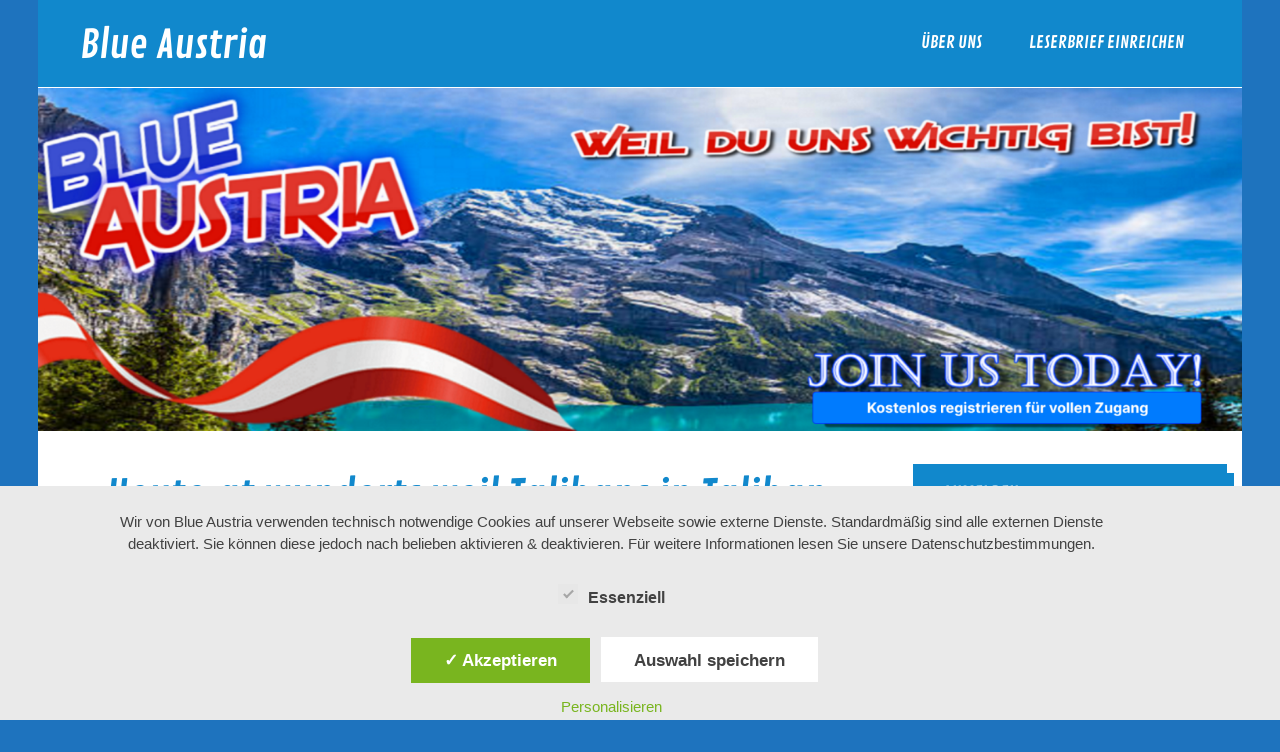

--- FILE ---
content_type: text/html; charset=UTF-8
request_url: https://www.blueaustria.at/heute-at-wunderts-weil-talibans-in-taliban-regierung-sitzen/
body_size: 44598
content:
<!DOCTYPE html><!-- HTML 5 -->
<html dir="ltr" lang="de" prefix="og: http://ogp.me/ns# article: http://ogp.me/ns/article#og: https://ogp.me/ns#">

<head>
<meta charset="UTF-8" />
<meta name="viewport" content="width=device-width, initial-scale=1">
<link rel="profile" href="http://gmpg.org/xfn/11" />
<link rel="pingback" href="https://www.blueaustria.at/xmlrpc.php" />


<!-- Author Meta Tags by Molongui Authorship, visit: https://wordpress.org/plugins/molongui-authorship/ -->
<meta name="author" content="BlueAustria">
<!-- /Molongui Authorship -->

<title>Heute.at wunderts weil Talibans in Taliban-Regierung sitzen! - Blue Austria</title>

		<!-- All in One SEO 4.9.3 - aioseo.com -->
	<meta name="description" content="Wenn man früh morgens gemütlich unter gleichgesinnten Morgenmuffel in der Tramway sitzt, sich nichts sehnlicher herbeiwünscht als endlich in der Arbeit anzukommen, weil man die hustenden telefonierenden miefenden und Schokocroissant mampfenden Mitbürger kurz nach der Bettwärme so gar nicht ertragen kann, dann will man zumindest in Ruhe sein Gratisblattl lesen und Neues erfahren. Eine Wutbürgerin" />
	<meta name="robots" content="max-image-preview:large" />
	<meta name="author" content="BlueAustria"/>
	<link rel="canonical" href="https://www.blueaustria.at/heute-at-wunderts-weil-talibans-in-taliban-regierung-sitzen/" />
	<meta name="generator" content="All in One SEO (AIOSEO) 4.9.3" />
		<meta property="og:locale" content="de_DE" />
		<meta property="og:site_name" content="Blue Austria - powered by Dr. Sakrasmus" />
		<meta property="og:type" content="article" />
		<meta property="og:title" content="Heute.at wunderts weil Talibans in Taliban-Regierung sitzen! - Blue Austria" />
		<meta property="og:description" content="Wenn man früh morgens gemütlich unter gleichgesinnten Morgenmuffel in der Tramway sitzt, sich nichts sehnlicher herbeiwünscht als endlich in der Arbeit anzukommen, weil man die hustenden telefonierenden miefenden und Schokocroissant mampfenden Mitbürger kurz nach der Bettwärme so gar nicht ertragen kann, dann will man zumindest in Ruhe sein Gratisblattl lesen und Neues erfahren. Eine Wutbürgerin" />
		<meta property="og:url" content="https://www.blueaustria.at/heute-at-wunderts-weil-talibans-in-taliban-regierung-sitzen/" />
		<meta property="article:published_time" content="2021-09-09T05:32:56+00:00" />
		<meta property="article:modified_time" content="2021-09-09T05:46:49+00:00" />
		<meta name="twitter:card" content="summary_large_image" />
		<meta name="twitter:title" content="Heute.at wunderts weil Talibans in Taliban-Regierung sitzen! - Blue Austria" />
		<meta name="twitter:description" content="Wenn man früh morgens gemütlich unter gleichgesinnten Morgenmuffel in der Tramway sitzt, sich nichts sehnlicher herbeiwünscht als endlich in der Arbeit anzukommen, weil man die hustenden telefonierenden miefenden und Schokocroissant mampfenden Mitbürger kurz nach der Bettwärme so gar nicht ertragen kann, dann will man zumindest in Ruhe sein Gratisblattl lesen und Neues erfahren. Eine Wutbürgerin" />
		<script type="application/ld+json" class="aioseo-schema">
			{"@context":"https:\/\/schema.org","@graph":[{"@type":"BlogPosting","@id":"https:\/\/www.blueaustria.at\/heute-at-wunderts-weil-talibans-in-taliban-regierung-sitzen\/#blogposting","name":"Heute.at wunderts weil Talibans in Taliban-Regierung sitzen! - Blue Austria","headline":"Heute.at wunderts weil Talibans in Taliban-Regierung sitzen!","author":{"@id":"https:\/\/www.blueaustria.at\/author\/blueaustria\/#author"},"publisher":{"@id":"https:\/\/www.blueaustria.at\/#organization"},"image":{"@type":"ImageObject","url":"https:\/\/www.blueaustria.at\/wp-content\/uploads\/image-6-1000x560.png","caption":"Heute.at wunderts weil Talibans in Taliban-Regierung sitzen!"},"datePublished":"2021-09-09T07:32:56+02:00","dateModified":"2021-09-09T07:46:49+02:00","inLanguage":"de-DE","mainEntityOfPage":{"@id":"https:\/\/www.blueaustria.at\/heute-at-wunderts-weil-talibans-in-taliban-regierung-sitzen\/#webpage"},"isPartOf":{"@id":"https:\/\/www.blueaustria.at\/heute-at-wunderts-weil-talibans-in-taliban-regierung-sitzen\/#webpage"},"articleSection":"Netzfund und Medienkritik, Weltweit"},{"@type":"BreadcrumbList","@id":"https:\/\/www.blueaustria.at\/heute-at-wunderts-weil-talibans-in-taliban-regierung-sitzen\/#breadcrumblist","itemListElement":[{"@type":"ListItem","@id":"https:\/\/www.blueaustria.at#listItem","position":1,"name":"Home","item":"https:\/\/www.blueaustria.at","nextItem":{"@type":"ListItem","@id":"https:\/\/www.blueaustria.at\/category\/netzfund_und_medienkritik\/#listItem","name":"Netzfund und Medienkritik"}},{"@type":"ListItem","@id":"https:\/\/www.blueaustria.at\/category\/netzfund_und_medienkritik\/#listItem","position":2,"name":"Netzfund und Medienkritik","item":"https:\/\/www.blueaustria.at\/category\/netzfund_und_medienkritik\/","nextItem":{"@type":"ListItem","@id":"https:\/\/www.blueaustria.at\/heute-at-wunderts-weil-talibans-in-taliban-regierung-sitzen\/#listItem","name":"Heute.at wunderts weil Talibans in Taliban-Regierung sitzen!"},"previousItem":{"@type":"ListItem","@id":"https:\/\/www.blueaustria.at#listItem","name":"Home"}},{"@type":"ListItem","@id":"https:\/\/www.blueaustria.at\/heute-at-wunderts-weil-talibans-in-taliban-regierung-sitzen\/#listItem","position":3,"name":"Heute.at wunderts weil Talibans in Taliban-Regierung sitzen!","previousItem":{"@type":"ListItem","@id":"https:\/\/www.blueaustria.at\/category\/netzfund_und_medienkritik\/#listItem","name":"Netzfund und Medienkritik"}}]},{"@type":"Organization","@id":"https:\/\/www.blueaustria.at\/#organization","name":"Blue Austria","description":"powered by Dr. Sakrasmus","url":"https:\/\/www.blueaustria.at\/"},{"@type":"Person","@id":"https:\/\/www.blueaustria.at\/author\/blueaustria\/#author","url":"https:\/\/www.blueaustria.at\/author\/blueaustria\/","name":"BlueAustria","image":{"@type":"ImageObject","@id":"https:\/\/www.blueaustria.at\/heute-at-wunderts-weil-talibans-in-taliban-regierung-sitzen\/#authorImage","url":"http:\/\/www.blueaustria.at\/wp-content\/uploads\/shared-files\/blue.png","width":96,"height":96,"caption":"BlueAustria"}},{"@type":"WebPage","@id":"https:\/\/www.blueaustria.at\/heute-at-wunderts-weil-talibans-in-taliban-regierung-sitzen\/#webpage","url":"https:\/\/www.blueaustria.at\/heute-at-wunderts-weil-talibans-in-taliban-regierung-sitzen\/","name":"Heute.at wunderts weil Talibans in Taliban-Regierung sitzen! - Blue Austria","description":"Wenn man fr\u00fch morgens gem\u00fctlich unter gleichgesinnten Morgenmuffel in der Tramway sitzt, sich nichts sehnlicher herbeiw\u00fcnscht als endlich in der Arbeit anzukommen, weil man die hustenden telefonierenden miefenden und Schokocroissant mampfenden Mitb\u00fcrger kurz nach der Bettw\u00e4rme so gar nicht ertragen kann, dann will man zumindest in Ruhe sein Gratisblattl lesen und Neues erfahren. Eine Wutb\u00fcrgerin","inLanguage":"de-DE","isPartOf":{"@id":"https:\/\/www.blueaustria.at\/#website"},"breadcrumb":{"@id":"https:\/\/www.blueaustria.at\/heute-at-wunderts-weil-talibans-in-taliban-regierung-sitzen\/#breadcrumblist"},"author":{"@id":"https:\/\/www.blueaustria.at\/author\/blueaustria\/#author"},"creator":{"@id":"https:\/\/www.blueaustria.at\/author\/blueaustria\/#author"},"image":{"@type":"ImageObject","url":"https:\/\/www.blueaustria.at\/wp-content\/uploads\/image-6-1000x560.png","@id":"https:\/\/www.blueaustria.at\/heute-at-wunderts-weil-talibans-in-taliban-regierung-sitzen\/#mainImage","caption":"Heute.at wunderts weil Talibans in Taliban-Regierung sitzen!"},"primaryImageOfPage":{"@id":"https:\/\/www.blueaustria.at\/heute-at-wunderts-weil-talibans-in-taliban-regierung-sitzen\/#mainImage"},"datePublished":"2021-09-09T07:32:56+02:00","dateModified":"2021-09-09T07:46:49+02:00"},{"@type":"WebSite","@id":"https:\/\/www.blueaustria.at\/#website","url":"https:\/\/www.blueaustria.at\/","name":"Blue Austria","description":"powered by Dr. Sakrasmus","inLanguage":"de-DE","publisher":{"@id":"https:\/\/www.blueaustria.at\/#organization"}}]}
		</script>
		<!-- All in One SEO -->

<style type='text/css'>
					.tarteaucitronInfoBox { color: #424242 !important; }
					.dsgvoaio_pol_header { background: #eaeaea !important;}
					.dsgvo_hide_policy_popup .dashicons {color: #424242 !important;}					

					#tarteaucitron #tarteaucitronServices .tarteaucitronMainLine {

						background: #eaeaea !important;

						border: 3px solid #eaeaea !important;

						border-left: 9px solid #eaeaea !important;

						border-top: 5px solid #eaeaea !important;

						margin-bottom: 0;

						margin-top: 21px;

						position: relative;

					}

					#tarteaucitron #tarteaucitronServices .tarteaucitronTitle a, #tarteaucitron b, #tarteaucitron #tarteaucitronServices .tarteaucitronMainLine .tarteaucitronName b, #tarteaucitron #tarteaucitronServices .tarteaucitronTitle, #tarteaucitronAlertSmall #tarteaucitronCookiesListContainer #tarteaucitronClosePanelCookie, #tarteaucitron #tarteaucitronClosePanel, #tarteaucitron #tarteaucitronServices .tarteaucitronMainLine .tarteaucitronName a, #tarteaucitron #tarteaucitronServices .tarteaucitronTitle a {

						color: #424242 !important;

					}

	

					#tarteaucitronAlertSmall #tarteaucitronCookiesListContainer #tarteaucitronCookiesList .tarteaucitronTitle, #tarteaucitron #tarteaucitronServices .tarteaucitronTitle, #tarteaucitron #tarteaucitronInfo, #tarteaucitron #tarteaucitronServices .tarteaucitronDetails {

						background: #eaeaea !important;

					}

					

					#tarteaucitronAlertSmall #tarteaucitronCookiesListContainer #tarteaucitronClosePanelCookie, #tarteaucitron #tarteaucitronClosePanel {

						background: #eaeaea !important;

						

					}

					

					#tarteaucitron .tarteaucitronBorder {

						background: #fff;

						border: 2px solid #eaeaea !important;

					}		



					#tarteaucitronAlertBig, #tarteaucitronManager {

						/**background: #eaeaea !important;

						color: #424242 !important;**/

					}	
					
					#tarteaucitronAlertSmall {
						
						background: #eaeaea !important;
					
					}



					#tarteaucitronAlertBig #tarteaucitronCloseAlert {

						background: #ffffff !important;

						color: #424242 !important;

					}						

					.tac_activate {

						background: #eaeaea !important;

						color: #424242 !important;

					}	

					.tac_activate .tac_float b {

						color: #424242 !important;

					}

					.dsdvo-cookie-notice.style1 #tarteaucitronAlertBig {
						
						background: #eaeaea !important;
						
						color: #424242 !important;
					}
					
					.dsgvoaio-checkbox {
						
						color: #424242 !important;
						
					}
					
					.dsgvoaio-checkbox-indicator { 
					
						background: #ffffff !important;
					
					}
					
					.dsgvoaio-checkbox input:checked ~ .dsgvoaio-checkbox-indicator {
						
						background: #79b51f !important;
						
					}
					
					#tarinner #dsgvonotice_footer a, .dsgvonotice_footer_separator {
						
						color: #424242 !important;
						
					}					 
					

				 </style><link rel='dns-prefetch' href='//www.google.com' />
<link rel="alternate" type="application/rss+xml" title="Blue Austria &raquo; Feed" href="https://www.blueaustria.at/feed/" />
<link rel="alternate" type="application/rss+xml" title="Blue Austria &raquo; Kommentar-Feed" href="https://www.blueaustria.at/comments/feed/" />
<script type="text/javascript" id="wpp-js" src="https://www.blueaustria.at/wp-content/plugins/wordpress-popular-posts/assets/js/wpp.min.js?ver=7.3.6" data-sampling="0" data-sampling-rate="100" data-api-url="https://www.blueaustria.at/wp-json/wordpress-popular-posts" data-post-id="75426" data-token="d2ee9ce723" data-lang="0" data-debug="0"></script>
<link rel="alternate" type="application/rss+xml" title="Blue Austria &raquo; Heute.at wunderts weil Talibans in Taliban-Regierung sitzen!-Kommentar-Feed" href="https://www.blueaustria.at/heute-at-wunderts-weil-talibans-in-taliban-regierung-sitzen/feed/" />
<link rel="alternate" title="oEmbed (JSON)" type="application/json+oembed" href="https://www.blueaustria.at/wp-json/oembed/1.0/embed?url=https%3A%2F%2Fwww.blueaustria.at%2Fheute-at-wunderts-weil-talibans-in-taliban-regierung-sitzen%2F" />
<link rel="alternate" title="oEmbed (XML)" type="text/xml+oembed" href="https://www.blueaustria.at/wp-json/oembed/1.0/embed?url=https%3A%2F%2Fwww.blueaustria.at%2Fheute-at-wunderts-weil-talibans-in-taliban-regierung-sitzen%2F&#038;format=xml" />
		<!-- This site uses the Google Analytics by ExactMetrics plugin v8.11.1 - Using Analytics tracking - https://www.exactmetrics.com/ -->
		<!-- Note: ExactMetrics is not currently configured on this site. The site owner needs to authenticate with Google Analytics in the ExactMetrics settings panel. -->
					<!-- No tracking code set -->
				<!-- / Google Analytics by ExactMetrics -->
		<style id='wp-img-auto-sizes-contain-inline-css' type='text/css'>
img:is([sizes=auto i],[sizes^="auto," i]){contain-intrinsic-size:3000px 1500px}
/*# sourceURL=wp-img-auto-sizes-contain-inline-css */
</style>
<link rel='stylesheet' id='glades-custom-fonts-css' href='https://www.blueaustria.at/wp-content/themes/glades/css/custom-fonts.css?ver=20180413' type='text/css' media='all' />
<link rel='stylesheet' id='poll-maker-ays-admin-css' href='https://www.blueaustria.at/wp-content/plugins/poll-maker/admin/css/admin.css?ver=6.1.9' type='text/css' media='all' />
<style id='wp-emoji-styles-inline-css' type='text/css'>

	img.wp-smiley, img.emoji {
		display: inline !important;
		border: none !important;
		box-shadow: none !important;
		height: 1em !important;
		width: 1em !important;
		margin: 0 0.07em !important;
		vertical-align: -0.1em !important;
		background: none !important;
		padding: 0 !important;
	}
/*# sourceURL=wp-emoji-styles-inline-css */
</style>
<link rel='stylesheet' id='wp-block-library-css' href='https://www.blueaustria.at/wp-includes/css/dist/block-library/style.min.css?ver=6.9' type='text/css' media='all' />
<style id='classic-theme-styles-inline-css' type='text/css'>
/*! This file is auto-generated */
.wp-block-button__link{color:#fff;background-color:#32373c;border-radius:9999px;box-shadow:none;text-decoration:none;padding:calc(.667em + 2px) calc(1.333em + 2px);font-size:1.125em}.wp-block-file__button{background:#32373c;color:#fff;text-decoration:none}
/*# sourceURL=/wp-includes/css/classic-themes.min.css */
</style>
<link rel='stylesheet' id='aioseo/css/src/vue/standalone/blocks/table-of-contents/global.scss-css' href='https://www.blueaustria.at/wp-content/plugins/all-in-one-seo-pack/dist/Lite/assets/css/table-of-contents/global.e90f6d47.css?ver=4.9.3' type='text/css' media='all' />
<style id='bp-login-form-style-inline-css' type='text/css'>
.widget_bp_core_login_widget .bp-login-widget-user-avatar{float:left}.widget_bp_core_login_widget .bp-login-widget-user-links{margin-left:70px}#bp-login-widget-form label{display:block;font-weight:600;margin:15px 0 5px;width:auto}#bp-login-widget-form input[type=password],#bp-login-widget-form input[type=text]{background-color:#fafafa;border:1px solid #d6d6d6;border-radius:0;font:inherit;font-size:100%;padding:.5em;width:100%}#bp-login-widget-form .bp-login-widget-register-link,#bp-login-widget-form .login-submit{display:inline;width:-moz-fit-content;width:fit-content}#bp-login-widget-form .bp-login-widget-register-link{margin-left:1em}#bp-login-widget-form .bp-login-widget-register-link a{filter:invert(1)}#bp-login-widget-form .bp-login-widget-pwd-link{font-size:80%}

/*# sourceURL=https://www.blueaustria.at/wp-content/plugins/buddypress/bp-core/blocks/login-form/index.css */
</style>
<style id='bp-primary-nav-style-inline-css' type='text/css'>
.buddypress_object_nav .bp-navs{background:#0000;clear:both;overflow:hidden}.buddypress_object_nav .bp-navs ul{margin:0;padding:0}.buddypress_object_nav .bp-navs ul li{list-style:none;margin:0}.buddypress_object_nav .bp-navs ul li a,.buddypress_object_nav .bp-navs ul li span{border:0;display:block;padding:5px 10px;text-decoration:none}.buddypress_object_nav .bp-navs ul li .count{background:#eaeaea;border:1px solid #ccc;border-radius:50%;color:#555;display:inline-block;font-size:12px;margin-left:2px;padding:3px 6px;text-align:center;vertical-align:middle}.buddypress_object_nav .bp-navs ul li a .count:empty{display:none}.buddypress_object_nav .bp-navs ul li.last select{max-width:185px}.buddypress_object_nav .bp-navs ul li.current a,.buddypress_object_nav .bp-navs ul li.selected a{color:#333;opacity:1}.buddypress_object_nav .bp-navs ul li.current a .count,.buddypress_object_nav .bp-navs ul li.selected a .count{background-color:#fff}.buddypress_object_nav .bp-navs ul li.dynamic a .count,.buddypress_object_nav .bp-navs ul li.dynamic.current a .count,.buddypress_object_nav .bp-navs ul li.dynamic.selected a .count{background-color:#5087e5;border:0;color:#fafafa}.buddypress_object_nav .bp-navs ul li.dynamic a:hover .count{background-color:#5087e5;border:0;color:#fff}.buddypress_object_nav .main-navs.dir-navs{margin-bottom:20px}.buddypress_object_nav .bp-navs.group-create-links ul li.current a{text-align:center}.buddypress_object_nav .bp-navs.group-create-links ul li:not(.current),.buddypress_object_nav .bp-navs.group-create-links ul li:not(.current) a{color:#767676}.buddypress_object_nav .bp-navs.group-create-links ul li:not(.current) a:focus,.buddypress_object_nav .bp-navs.group-create-links ul li:not(.current) a:hover{background:none;color:#555}.buddypress_object_nav .bp-navs.group-create-links ul li:not(.current) a[disabled]:focus,.buddypress_object_nav .bp-navs.group-create-links ul li:not(.current) a[disabled]:hover{color:#767676}

/*# sourceURL=https://www.blueaustria.at/wp-content/plugins/buddypress/bp-core/blocks/primary-nav/index.css */
</style>
<style id='bp-member-style-inline-css' type='text/css'>
[data-type="bp/member"] input.components-placeholder__input{border:1px solid #757575;border-radius:2px;flex:1 1 auto;padding:6px 8px}.bp-block-member{position:relative}.bp-block-member .member-content{display:flex}.bp-block-member .user-nicename{display:block}.bp-block-member .user-nicename a{border:none;color:currentColor;text-decoration:none}.bp-block-member .bp-profile-button{width:100%}.bp-block-member .bp-profile-button a.button{bottom:10px;display:inline-block;margin:18px 0 0;position:absolute;right:0}.bp-block-member.has-cover .item-header-avatar,.bp-block-member.has-cover .member-content,.bp-block-member.has-cover .member-description{z-index:2}.bp-block-member.has-cover .member-content,.bp-block-member.has-cover .member-description{padding-top:75px}.bp-block-member.has-cover .bp-member-cover-image{background-color:#c5c5c5;background-position:top;background-repeat:no-repeat;background-size:cover;border:0;display:block;height:150px;left:0;margin:0;padding:0;position:absolute;top:0;width:100%;z-index:1}.bp-block-member img.avatar{height:auto;width:auto}.bp-block-member.avatar-none .item-header-avatar{display:none}.bp-block-member.avatar-none.has-cover{min-height:200px}.bp-block-member.avatar-full{min-height:150px}.bp-block-member.avatar-full .item-header-avatar{width:180px}.bp-block-member.avatar-thumb .member-content{align-items:center;min-height:50px}.bp-block-member.avatar-thumb .item-header-avatar{width:70px}.bp-block-member.avatar-full.has-cover{min-height:300px}.bp-block-member.avatar-full.has-cover .item-header-avatar{width:200px}.bp-block-member.avatar-full.has-cover img.avatar{background:#fffc;border:2px solid #fff;margin-left:20px}.bp-block-member.avatar-thumb.has-cover .item-header-avatar{padding-top:75px}.entry .entry-content .bp-block-member .user-nicename a{border:none;color:currentColor;text-decoration:none}

/*# sourceURL=https://www.blueaustria.at/wp-content/plugins/buddypress/bp-members/blocks/member/index.css */
</style>
<style id='bp-members-style-inline-css' type='text/css'>
[data-type="bp/members"] .components-placeholder.is-appender{min-height:0}[data-type="bp/members"] .components-placeholder.is-appender .components-placeholder__label:empty{display:none}[data-type="bp/members"] .components-placeholder input.components-placeholder__input{border:1px solid #757575;border-radius:2px;flex:1 1 auto;padding:6px 8px}[data-type="bp/members"].avatar-none .member-description{width:calc(100% - 44px)}[data-type="bp/members"].avatar-full .member-description{width:calc(100% - 224px)}[data-type="bp/members"].avatar-thumb .member-description{width:calc(100% - 114px)}[data-type="bp/members"] .member-content{position:relative}[data-type="bp/members"] .member-content .is-right{position:absolute;right:2px;top:2px}[data-type="bp/members"] .columns-2 .member-content .member-description,[data-type="bp/members"] .columns-3 .member-content .member-description,[data-type="bp/members"] .columns-4 .member-content .member-description{padding-left:44px;width:calc(100% - 44px)}[data-type="bp/members"] .columns-3 .is-right{right:-10px}[data-type="bp/members"] .columns-4 .is-right{right:-50px}.bp-block-members.is-grid{display:flex;flex-wrap:wrap;padding:0}.bp-block-members.is-grid .member-content{margin:0 1.25em 1.25em 0;width:100%}@media(min-width:600px){.bp-block-members.columns-2 .member-content{width:calc(50% - .625em)}.bp-block-members.columns-2 .member-content:nth-child(2n){margin-right:0}.bp-block-members.columns-3 .member-content{width:calc(33.33333% - .83333em)}.bp-block-members.columns-3 .member-content:nth-child(3n){margin-right:0}.bp-block-members.columns-4 .member-content{width:calc(25% - .9375em)}.bp-block-members.columns-4 .member-content:nth-child(4n){margin-right:0}}.bp-block-members .member-content{display:flex;flex-direction:column;padding-bottom:1em;text-align:center}.bp-block-members .member-content .item-header-avatar,.bp-block-members .member-content .member-description{width:100%}.bp-block-members .member-content .item-header-avatar{margin:0 auto}.bp-block-members .member-content .item-header-avatar img.avatar{display:inline-block}@media(min-width:600px){.bp-block-members .member-content{flex-direction:row;text-align:left}.bp-block-members .member-content .item-header-avatar,.bp-block-members .member-content .member-description{width:auto}.bp-block-members .member-content .item-header-avatar{margin:0}}.bp-block-members .member-content .user-nicename{display:block}.bp-block-members .member-content .user-nicename a{border:none;color:currentColor;text-decoration:none}.bp-block-members .member-content time{color:#767676;display:block;font-size:80%}.bp-block-members.avatar-none .item-header-avatar{display:none}.bp-block-members.avatar-full{min-height:190px}.bp-block-members.avatar-full .item-header-avatar{width:180px}.bp-block-members.avatar-thumb .member-content{min-height:80px}.bp-block-members.avatar-thumb .item-header-avatar{width:70px}.bp-block-members.columns-2 .member-content,.bp-block-members.columns-3 .member-content,.bp-block-members.columns-4 .member-content{display:block;text-align:center}.bp-block-members.columns-2 .member-content .item-header-avatar,.bp-block-members.columns-3 .member-content .item-header-avatar,.bp-block-members.columns-4 .member-content .item-header-avatar{margin:0 auto}.bp-block-members img.avatar{height:auto;max-width:-moz-fit-content;max-width:fit-content;width:auto}.bp-block-members .member-content.has-activity{align-items:center}.bp-block-members .member-content.has-activity .item-header-avatar{padding-right:1em}.bp-block-members .member-content.has-activity .wp-block-quote{margin-bottom:0;text-align:left}.bp-block-members .member-content.has-activity .wp-block-quote cite a,.entry .entry-content .bp-block-members .user-nicename a{border:none;color:currentColor;text-decoration:none}

/*# sourceURL=https://www.blueaustria.at/wp-content/plugins/buddypress/bp-members/blocks/members/index.css */
</style>
<style id='bp-dynamic-members-style-inline-css' type='text/css'>
.bp-dynamic-block-container .item-options{font-size:.5em;margin:0 0 1em;padding:1em 0}.bp-dynamic-block-container .item-options a.selected{font-weight:600}.bp-dynamic-block-container ul.item-list{list-style:none;margin:1em 0;padding-left:0}.bp-dynamic-block-container ul.item-list li{margin-bottom:1em}.bp-dynamic-block-container ul.item-list li:after,.bp-dynamic-block-container ul.item-list li:before{content:" ";display:table}.bp-dynamic-block-container ul.item-list li:after{clear:both}.bp-dynamic-block-container ul.item-list li .item-avatar{float:left;width:60px}.bp-dynamic-block-container ul.item-list li .item{margin-left:70px}

/*# sourceURL=https://www.blueaustria.at/wp-content/plugins/buddypress/bp-members/blocks/dynamic-members/index.css */
</style>
<style id='bp-online-members-style-inline-css' type='text/css'>
.widget_bp_core_whos_online_widget .avatar-block,[data-type="bp/online-members"] .avatar-block{display:flex;flex-flow:row wrap}.widget_bp_core_whos_online_widget .avatar-block img,[data-type="bp/online-members"] .avatar-block img{margin:.5em}

/*# sourceURL=https://www.blueaustria.at/wp-content/plugins/buddypress/bp-members/blocks/online-members/index.css */
</style>
<style id='bp-active-members-style-inline-css' type='text/css'>
.widget_bp_core_recently_active_widget .avatar-block,[data-type="bp/active-members"] .avatar-block{display:flex;flex-flow:row wrap}.widget_bp_core_recently_active_widget .avatar-block img,[data-type="bp/active-members"] .avatar-block img{margin:.5em}

/*# sourceURL=https://www.blueaustria.at/wp-content/plugins/buddypress/bp-members/blocks/active-members/index.css */
</style>
<style id='bp-friends-style-inline-css' type='text/css'>
.bp-dynamic-block-container .item-options{font-size:.5em;margin:0 0 1em;padding:1em 0}.bp-dynamic-block-container .item-options a.selected{font-weight:600}.bp-dynamic-block-container ul.item-list{list-style:none;margin:1em 0;padding-left:0}.bp-dynamic-block-container ul.item-list li{margin-bottom:1em}.bp-dynamic-block-container ul.item-list li:after,.bp-dynamic-block-container ul.item-list li:before{content:" ";display:table}.bp-dynamic-block-container ul.item-list li:after{clear:both}.bp-dynamic-block-container ul.item-list li .item-avatar{float:left;width:60px}.bp-dynamic-block-container ul.item-list li .item{margin-left:70px}

/*# sourceURL=https://www.blueaustria.at/wp-content/plugins/buddypress/bp-friends/blocks/dynamic-friends/index.css */
</style>
<style id='bp-sitewide-notices-style-inline-css' type='text/css'>
.bp-sitewide-notice-block .bp-screen-reader-text,[data-type="bp/sitewide-notices"] .bp-screen-reader-text{border:0;clip:rect(0 0 0 0);height:1px;margin:-1px;overflow:hidden;padding:0;position:absolute;width:1px;word-wrap:normal!important}.bp-sitewide-notice-block [data-bp-tooltip]:after,[data-type="bp/sitewide-notices"] [data-bp-tooltip]:after{background-color:#fff;border:1px solid #737373;border-radius:1px;box-shadow:4px 4px 8px #0003;color:#333;content:attr(data-bp-tooltip);display:none;font-family:Helvetica Neue,Helvetica,Arial,san-serif;font-size:12px;font-weight:400;letter-spacing:normal;line-height:1.25;max-width:200px;opacity:0;padding:5px 8px;pointer-events:none;position:absolute;text-shadow:none;text-transform:none;transform:translateZ(0);transition:all 1.5s ease;visibility:hidden;white-space:nowrap;word-wrap:break-word;z-index:100000}.bp-sitewide-notice-block .bp-tooltip:after,[data-type="bp/sitewide-notices"] .bp-tooltip:after{left:50%;margin-top:7px;top:110%;transform:translate(-50%)}.bp-sitewide-notice-block{border-left:4px solid #ff853c;padding-left:1em;position:relative}.bp-sitewide-notice-block h2:before{background:none;border:none}.bp-sitewide-notice-block .dismiss-notice{background-color:#0000;border:1px solid #ff853c;color:#ff853c;display:block;padding:.2em .5em;position:absolute;right:.5em;top:.5em;width:-moz-fit-content;width:fit-content}.bp-sitewide-notice-block .dismiss-notice:hover{background-color:#ff853c;color:#fff}

/*# sourceURL=https://www.blueaustria.at/wp-content/plugins/buddypress/bp-messages/blocks/sitewide-notices/index.css */
</style>
<style id='kevinbatdorf-xeet-wp-style-inline-css' type='text/css'>
.react-tweet-theme{--tweet-container-margin:1.5rem 0;--tweet-header-font-size:0.9375rem;--tweet-header-line-height:1.25rem;--tweet-body-font-size:1.25rem;--tweet-body-font-weight:400;--tweet-body-line-height:1.5rem;--tweet-body-margin:0;--tweet-quoted-container-margin:0.75rem 0;--tweet-quoted-body-font-size:0.938rem;--tweet-quoted-body-font-weight:400;--tweet-quoted-body-line-height:1.25rem;--tweet-quoted-body-margin:0.25rem 0 0.75rem 0;--tweet-info-font-size:0.9375rem;--tweet-info-line-height:1.25rem;--tweet-actions-font-size:0.875rem;--tweet-actions-line-height:1rem;--tweet-actions-font-weight:700;--tweet-actions-icon-size:1.25em;--tweet-actions-icon-wrapper-size:calc(var(--tweet-actions-icon-size) + 0.75em);--tweet-replies-font-size:0.875rem;--tweet-replies-line-height:1rem;--tweet-replies-font-weight:700}:where(.react-tweet-theme) *{box-sizing:border-box!important;margin:0!important;padding:0}:is([data-theme=light],.light) :where(.react-tweet-theme),:where(.react-tweet-theme){--tweet-skeleton-gradient:linear-gradient(270deg,#fafafa,#eaeaea,#eaeaea,#fafafa);--tweet-border:1px solid #cfd9de;--tweet-font-family:-apple-system,BlinkMacSystemFont,"Segoe UI",Roboto,Helvetica,Arial,sans-serif;--tweet-font-color:#0f1419;--tweet-font-color-secondary:#536471;--tweet-bg-color:#fff;--tweet-bg-color-hover:#f7f9f9;--tweet-quoted-bg-color-hover:rgba(0,0,0,.03);--tweet-color-blue-primary:#1d9bf0;--tweet-color-blue-primary-hover:#1a8cd8;--tweet-color-blue-secondary:#006fd6;--tweet-color-blue-secondary-hover:rgba(0,111,214,.1);--tweet-color-red-primary:#f91880;--tweet-color-red-primary-hover:rgba(249,24,128,.1);--tweet-color-green-primary:#00ba7c;--tweet-color-green-primary-hover:rgba(0,186,124,.1);--tweet-twitter-icon-color:var(--tweet-font-color);--tweet-verified-old-color:#829aab;--tweet-verified-blue-color:var(--tweet-color-blue-primary)}:is([data-theme=dark],.dark) :where(.react-tweet-theme){--tweet-skeleton-gradient:linear-gradient(270deg,#15202b,#1e2732,#1e2732,#15202b);--tweet-border:1px solid #425364;--tweet-font-family:-apple-system,BlinkMacSystemFont,"Segoe UI",Roboto,Helvetica,Arial,sans-serif;--tweet-font-color:#f7f9f9;--tweet-font-color-secondary:#8b98a5;--tweet-bg-color:#15202b;--tweet-bg-color-hover:#1e2732;--tweet-quoted-bg-color-hover:hsla(0,0%,100%,.03);--tweet-color-blue-primary:#1d9bf0;--tweet-color-blue-primary-hover:#1a8cd8;--tweet-color-blue-secondary:#6bc9fb;--tweet-color-blue-secondary-hover:rgba(107,201,251,.1);--tweet-color-red-primary:#f91880;--tweet-color-red-primary-hover:rgba(249,24,128,.1);--tweet-color-green-primary:#00ba7c;--tweet-color-green-primary-hover:rgba(0,186,124,.1);--tweet-twitter-icon-color:var(--tweet-font-color);--tweet-verified-old-color:#829aab;--tweet-verified-blue-color:#fff}@media (prefers-color-scheme:dark){:where(.react-tweet-theme){--tweet-skeleton-gradient:linear-gradient(270deg,#15202b,#1e2732,#1e2732,#15202b);--tweet-border:1px solid #425364;--tweet-font-family:-apple-system,BlinkMacSystemFont,"Segoe UI",Roboto,Helvetica,Arial,sans-serif;--tweet-font-color:#f7f9f9;--tweet-font-color-secondary:#8b98a5;--tweet-bg-color:#15202b;--tweet-bg-color-hover:#1e2732;--tweet-color-blue-primary:#1d9bf0;--tweet-color-blue-primary-hover:#1a8cd8;--tweet-color-blue-secondary:#6bc9fb;--tweet-color-blue-secondary-hover:rgba(107,201,251,.1);--tweet-color-red-primary:#f91880;--tweet-color-red-primary-hover:rgba(249,24,128,.1);--tweet-color-green-primary:#00ba7c;--tweet-color-green-primary-hover:rgba(0,186,124,.1);--tweet-twitter-icon-color:var(--tweet-font-color);--tweet-verified-old-color:#829aab;--tweet-verified-blue-color:#fff}}.xeet-is-finished .xeet-watch-link,.xeet-is-playing .xeet-watch-link,.xeet-video-container:not(.xeet-is-finished) .xeet-view-replies{display:none!important}

.r1nP5SJS7VNmWTX19Auq{border-top:var(--tweet-border)!important;color:var(--tweet-font-color-secondary)!important;margin-top:.25rem!important;overflow-wrap:break-word!important;padding-top:.25rem!important;text-overflow:ellipsis!important;white-space:nowrap!important}.r1nP5SJS7VNmWTX19Auq,.EDcxfgdhQDFSaBs5yAxC,.gcUKEvUouWctDVs4Uni5,.We700JQVK913TW5TZQk6{align-items:center!important;display:flex!important}.EDcxfgdhQDFSaBs5yAxC,.gcUKEvUouWctDVs4Uni5,.We700JQVK913TW5TZQk6{color:inherit!important;margin-right:1.25rem!important;text-decoration:none!important}.EDcxfgdhQDFSaBs5yAxC:hover,.gcUKEvUouWctDVs4Uni5:hover,.We700JQVK913TW5TZQk6:hover{background-color:transparent!important}.gcUKEvUouWctDVs4Uni5:hover>.EYp9rp32FVnHEztzLqMG{background-color:var(--tweet-color-red-primary-hover)!important}.gcUKEvUouWctDVs4Uni5:hover>.aMeAuAqW2H34ePc2jorL{color:var(--tweet-color-red-primary)!important;text-decoration-line:underline!important}.O1W4EuB8WU92_ex7pGQT,.EYp9rp32FVnHEztzLqMG,.SXNJIS9giXWKxuUsSwXx{align-items:center!important;border-radius:9999px!important;display:flex!important;height:var(--tweet-actions-icon-wrapper-size)!important;justify-content:center!important;margin-left:-.25rem!important;width:var(--tweet-actions-icon-wrapper-size)!important}.n_DC_kyca8mWpFoPVAvQ,.P9Vvt2A5f_du1jwjR7Pu,._jiTmgdXSXvzZ7ypu8Cg{fill:currentColor!important;height:var(--tweet-actions-icon-size)!important;-webkit-user-select:none!important;-moz-user-select:none!important;user-select:none!important}.P9Vvt2A5f_du1jwjR7Pu{color:var(--tweet-color-red-primary)!important}.ovn4FbJMqbXsfiK7gvth,.aMeAuAqW2H34ePc2jorL,.qAurmX5F17a0m0GbrhOq{font-size:var(--tweet-actions-font-size)!important;font-weight:var(--tweet-actions-font-weight)!important;line-height:var(--tweet-actions-line-height)!important;margin-left:.25rem!important}.We700JQVK913TW5TZQk6:hover>.SXNJIS9giXWKxuUsSwXx{background-color:var(--tweet-color-blue-secondary-hover)!important}.We700JQVK913TW5TZQk6:hover>.qAurmX5F17a0m0GbrhOq{color:var(--tweet-color-blue-secondary)!important;text-decoration-line:underline!important}._jiTmgdXSXvzZ7ypu8Cg{color:var(--tweet-color-blue-primary)!important}.EDcxfgdhQDFSaBs5yAxC{background:none!important;border:none!important;cursor:pointer!important;font:inherit!important}.EDcxfgdhQDFSaBs5yAxC:hover>.O1W4EuB8WU92_ex7pGQT{background-color:var(--tweet-color-green-primary-hover)!important}.EDcxfgdhQDFSaBs5yAxC:hover .n_DC_kyca8mWpFoPVAvQ,.EDcxfgdhQDFSaBs5yAxC:hover>.ovn4FbJMqbXsfiK7gvth{color:var(--tweet-color-green-primary)!important}.EDcxfgdhQDFSaBs5yAxC:hover>.ovn4FbJMqbXsfiK7gvth{text-decoration-line:underline!important}
._0kiDv1j1JHI8CF0Ntb_{color:var(--tweet-font-color-secondary)!important;margin-top:.125rem!important;overflow-wrap:break-word!important;text-overflow:ellipsis!important;white-space:nowrap!important}._0kiDv1j1JHI8CF0Ntb_,.EUWNvie68q0hB7x9gYil{align-items:center!important;display:flex!important}.EUWNvie68q0hB7x9gYil{border-radius:9999px!important;color:inherit!important;font:inherit!important;height:var(--tweet-actions-icon-wrapper-size)!important;justify-content:center!important;margin-left:auto!important;margin-right:-4px!important;text-decoration:none!important;transition-duration:.2s!important;transition-property:background-color!important;width:var(--tweet-actions-icon-wrapper-size)!important}.EUWNvie68q0hB7x9gYil:hover{background-color:var(--tweet-color-blue-secondary-hover)!important}.vOX04B_sc4bLDrQmqaVN{fill:currentColor!important;color:inherit!important;height:var(--tweet-actions-icon-size)!important;-webkit-user-select:none!important;-moz-user-select:none!important;user-select:none!important}.EUWNvie68q0hB7x9gYil:hover>.vOX04B_sc4bLDrQmqaVN{color:var(--tweet-color-blue-secondary)!important}
.PF6M5QdjvCYeUIeL82Pw{color:inherit!important;font-size:var(--tweet-info-font-size)!important;line-height:var(--tweet-info-line-height)!important;text-decoration:none!important}.PF6M5QdjvCYeUIeL82Pw:hover{text-decoration-line:underline!important;text-decoration-thickness:1px!important}
.cacqfhueggAloScon8Ff{margin-top:.75rem!important;overflow:hidden!important;position:relative!important}.vbELv9queVpQp7_WI5IK{border:var(--tweet-border)!important;border-radius:12px!important}.lA2IAt33tV3Va0ux5nae{display:grid!important;gap:2px!important;grid-auto-rows:1fr!important;height:100%!important;width:100%!important}.NWnPO26eXIdqLkDtMFTH{grid-template-columns:repeat(2,1fr)!important}.uXASlN8B7qzbAhCtgiDM>a:first-child{grid-row:span 2!important}.l8kocArLC_l2QcBUKSuw{grid-template-rows:repeat(2,1fr)!important}.cMOXrU0jLUAJlX48teJs{align-items:center!important;display:flex!important;height:100%!important;justify-content:center!important;position:relative!important;width:100%!important}.qKjwtPPLFbJmZprUT2qh{outline-style:none!important;text-decoration:none!important}.qnLhJK8xTTrk0D3Cnl3W{display:block!important;padding-bottom:56.25%;width:100%}._pM7v0lMKodnLxq5lHUq{bottom:0!important;height:100%!important;left:0!important;margin:0!important;-o-object-fit:cover!important;object-fit:cover!important;-o-object-position:center!important;object-position:center!important;position:absolute!important;top:0!important;width:100%!important}
.WMiypCZnQY99jOiNGuaY{border:1px solid transparent!important;border-radius:9999px!important;color:#fff!important;font-weight:700!important;outline-style:none!important;padding:0 1rem;text-decoration:none!important;text-overflow:ellipsis!important;transition:background-color .2s!important;-webkit-user-select:none!important;-moz-user-select:none!important;user-select:none!important;white-space:nowrap!important}.WMiypCZnQY99jOiNGuaY,.G8YGLOB6NhgrdDuDy82z{align-items:center!important;cursor:pointer!important;display:flex!important}.G8YGLOB6NhgrdDuDy82z{background-color:var(--tweet-color-blue-primary)!important;border:4px solid #fff!important;border-radius:9999px!important;height:67px!important;justify-content:center!important;position:relative!important;transition-duration:.2s!important;transition-property:background-color!important;width:67px!important}.G8YGLOB6NhgrdDuDy82z:focus-visible,.G8YGLOB6NhgrdDuDy82z:hover{background-color:var(--tweet-color-blue-primary-hover)!important}.eEl0K33MQWni5RN740WT{fill:currentColor!important;color:#fff!important;height:calc(50% + 4px)!important;margin-left:3px!important;max-width:100%!important;-webkit-user-select:none!important;-moz-user-select:none!important;user-select:none!important;width:calc(50% + 4px)!important}.SNp2hiLmkxEWvkl9b1Jv{position:absolute!important;right:8px!important;top:12px!important}.RDNaiYDdBF1BpkiVeoqu .SNp2hiLmkxEWvkl9b1Jv{display:none!important}.SNp2hiLmkxEWvkl9b1Jv>a{-webkit-backdrop-filter:blur(4px)!important;backdrop-filter:blur(4px)!important;background-color:rgba(15,20,25,.75)!important;font-size:.875rem!important;line-height:1rem!important;min-height:2rem!important;min-width:2rem!important}.SNp2hiLmkxEWvkl9b1Jv>a:hover{background-color:rgba(39,44,48,.75)!important}.LHq_V_XhXh8xZ9RSiOTB{background-color:var(--tweet-color-blue-primary)!important;border-color:var(--tweet-color-blue-primary)!important;font-size:.9375rem!important;line-height:1.25rem!important;min-height:2rem!important;position:relative!important}.LHq_V_XhXh8xZ9RSiOTB:hover{background-color:var(--tweet-color-blue-primary-hover)!important}
.Prh5YO6Z7gkcGwVjnX1Q{background-color:var(--tweet-bg-color)!important;border:var(--tweet-border)!important;border-radius:12px!important;box-sizing:border-box!important;color:var(--tweet-font-color)!important;font-family:var(--tweet-font-family)!important;font-weight:400!important;margin:var(--tweet-container-margin)!important;max-width:550px!important;min-width:250px!important;overflow:hidden!important;transition-duration:.2s!important;transition-property:background-color,box-shadow!important;width:100%!important}.Prh5YO6Z7gkcGwVjnX1Q:hover{background-color:var(--tweet-bg-color-hover)!important}.y3vyxk0KOdMgcSTtzERK{box-sizing:inherit!important;padding:.75rem 1rem;position:relative!important}
.ShpcPkj2qISBOPup9D5G{padding-bottom:.25rem;pointer-events:none!important}
.HvIl807pTwAEIVXCciPv{animation:infMIPkiL_PPClh2mTVj 8s ease-in-out infinite;background-image:var(--tweet-skeleton-gradient)!important;background-size:400% 100%!important;border-radius:5px!important;display:block!important;width:100%!important}@media (prefers-reduced-motion:reduce){.HvIl807pTwAEIVXCciPv{animation:none;background-position:200% 0!important}}@keyframes infMIPkiL_PPClh2mTVj{0%{background-position:200% 0}to{background-position:-200% 0}}
.I5dPMv0O6yPqeCNYB0UK{align-items:center!important;display:flex!important;flex-direction:column!important;padding-bottom:.75rem}.I5dPMv0O6yPqeCNYB0UK>h3{font-size:1.25rem!important;margin-bottom:.5rem!important}
.lXRMjX2KYR7IZSOZPFbm{display:flex!important;font-size:var(--tweet-header-font-size)!important;line-height:var(--tweet-header-line-height)!important;overflow:hidden!important;overflow-wrap:break-word!important;padding-bottom:.75rem;white-space:nowrap!important}.nkzum3vS9EE0UMk6wIwD{height:48px!important;position:relative!important;width:48px!important}.gxuhzv6slGlIBy5JFjVm{border-radius:9999px!important;height:100%!important;overflow:hidden!important;position:absolute!important;width:100%!important}.WcDJEE_clZMJavnkfXYk{border-radius:4px!important}.jM__a2FZ4FtvadsBSIC5{box-shadow:inset 0 0 2px rgb(0 0 0/3%)!important;height:100%!important;transition-duration:.2s!important;transition-property:background-color!important;width:100%!important}.jM__a2FZ4FtvadsBSIC5:hover{background-color:rgba(26,26,26,.15)!important}.BwMePHrH3rvsmYE498nW{flex-direction:column!important;justify-content:center!important;margin:0 .5rem!important;max-width:calc(100% - 84px)!important}.BwMePHrH3rvsmYE498nW,.oDvOSSsrnTspryAL9YVt{display:flex!important}.oDvOSSsrnTspryAL9YVt{align-items:center!important;color:inherit!important;text-decoration:none!important}.oDvOSSsrnTspryAL9YVt:hover{text-decoration-line:underline!important}.k4aQ6nZmsk6GjbvjPKss{display:inline-flex!important}.YqFZOCD996i_gAbVzqfJ{font-weight:700!important;overflow:hidden!important;text-overflow:ellipsis!important;white-space:nowrap!important}.IulIEDncuBnezCKlPUfn,.T65hgE51dyqUMzAY5hl0{display:flex!important}.jg4rjgPtL89uoWZw81FG{color:var(--tweet-font-color-secondary)!important;text-overflow:ellipsis!important}.X9KF8bvQvjpxMkEUAQSg,.jg4rjgPtL89uoWZw81FG{text-decoration:none!important}.X9KF8bvQvjpxMkEUAQSg{color:var(--tweet-color-blue-secondary)!important;font-weight:700!important}.X9KF8bvQvjpxMkEUAQSg:hover{text-decoration-line:underline!important}.f9i0GrOk4HWCqDStzGHE{padding:0 .25rem}.VAKgDYwbCPjVtzvR7vsi{margin-inline-start:auto!important}.ir1mOoEBBHFze7QEPbN0{fill:currentColor!important;color:var(--tweet-twitter-icon-color)!important;height:23.75px!important;-webkit-user-select:none!important;-moz-user-select:none!important;user-select:none!important;width:23.75px!important}
.ffBq0MV1b2gevROl4KC0{fill:currentColor!important;height:1.25em!important;margin-left:.125rem!important;max-height:20px!important;max-width:20px!important;-webkit-user-select:none!important;-moz-user-select:none!important;user-select:none!important;vertical-align:text-bottom!important}
.kOR7Gcjhjijur0zcK832{color:var(--tweet-verified-old-color)!important}.FgA7vJPvpWgsyInO1FMI{color:var(--tweet-verified-blue-color)!important}.Xn74oijrQckc4GWLf73O{color:#829aab!important}
.rwwTCddwE0W6K1PkhQIB{color:var(--tweet-font-color-secondary)!important;font-size:.9375rem!important;line-height:1.25rem!important;margin-bottom:.25rem!important;overflow-wrap:break-word!important;text-decoration:none!important;white-space:pre-wrap!important}.rwwTCddwE0W6K1PkhQIB:hover{text-decoration-line:underline!important;text-decoration-thickness:1px!important}
.AdGEHCYjGQTkPV_D5imj{font-size:var(--tweet-body-font-size)!important;font-weight:var(--tweet-body-font-weight)!important;line-height:var(--tweet-body-line-height)!important;margin:var(--tweet-body-margin)!important;overflow-wrap:break-word!important;white-space:pre-wrap!important}
.LuuFAn5qKGMLl5k1L76T{color:var(--tweet-color-blue-secondary)!important;cursor:pointer!important;font-weight:inherit!important;text-decoration:none!important}.LuuFAn5qKGMLl5k1L76T:hover{text-decoration-line:underline!important;text-decoration-thickness:1px!important}
.f4gwJ8h1PNp8ogLiF7Cv{margin-top:.75rem!important;overflow:hidden!important;position:relative!important}.Dcbb3Wx8JcB_b1gXE81j{border:var(--tweet-border)!important;border-radius:12px!important}.UQb6wiHvTQUrg5R1_fLa{display:grid!important;gap:2px!important;grid-auto-rows:1fr!important;height:100%!important;width:100%!important}.yTk7mOSrYKLKY5l7x3Q3{grid-template-columns:repeat(2,1fr)!important}.wAqzAjMFSW2UuXi1c1bZ>a:first-child{grid-row:span 2!important}.xopYGxCvOHeATc0z8WDf{grid-template-rows:repeat(2,1fr)!important}.Sj7eB1nUVD_OOv8HBgxX{align-items:center!important;display:flex!important;height:100%!important;justify-content:center!important;position:relative!important;width:100%!important}.x9SuL_XG2s43vjmWc3kX{outline-style:none!important;text-decoration:none!important}.CGT8B7M4pvZD8edI_K5y{display:block!important;padding-bottom:56.25%}.XTtpazNQynpT2mhyNIo_,.CGT8B7M4pvZD8edI_K5y{width:100%!important}.XTtpazNQynpT2mhyNIo_{bottom:0!important;height:100%!important;left:0!important;margin:0!important;-o-object-fit:cover!important;object-fit:cover!important;-o-object-position:center!important;object-position:center!important;position:absolute!important;top:0!important}
.p3hWkx9O6R15nXjLU1Rv{border:1px solid transparent!important;border-radius:9999px!important;color:#fff!important;font-weight:700!important;outline-style:none!important;padding:0 1rem;text-decoration:none!important;text-overflow:ellipsis!important;transition:background-color .2s!important;-webkit-user-select:none!important;-moz-user-select:none!important;user-select:none!important;white-space:nowrap!important}.p3hWkx9O6R15nXjLU1Rv,.o0oFLFPkx6AqapVkgyB5{align-items:center!important;cursor:pointer!important;display:flex!important}.o0oFLFPkx6AqapVkgyB5{background-color:var(--tweet-color-blue-primary)!important;border:4px solid #fff!important;border-radius:9999px!important;height:67px!important;justify-content:center!important;position:relative!important;transition-duration:.2s!important;transition-property:background-color!important;width:67px!important}.o0oFLFPkx6AqapVkgyB5:focus-visible,.o0oFLFPkx6AqapVkgyB5:hover{background-color:var(--tweet-color-blue-primary-hover)!important}.CDj0O8aIGsrYdWi0ZpwH{fill:currentColor!important;color:#fff!important;height:calc(50% + 4px)!important;margin-left:3px!important;max-width:100%!important;-webkit-user-select:none!important;-moz-user-select:none!important;user-select:none!important;width:calc(50% + 4px)!important}.O3VpmMPchTjBWpyuH1K7{position:absolute!important;right:8px!important;top:12px!important}.O3VpmMPchTjBWpyuH1K7>a{-webkit-backdrop-filter:blur(4px)!important;backdrop-filter:blur(4px)!important;background-color:rgba(15,20,25,.75)!important;font-size:.875rem!important;line-height:1rem!important;min-height:2rem!important;min-width:2rem!important}.O3VpmMPchTjBWpyuH1K7>a:hover{background-color:rgba(39,44,48,.75)!important}.ra3OqJwDSpYbbeRAsCPf{background-color:var(--tweet-color-blue-primary)!important;border-color:var(--tweet-color-blue-primary)!important;font-size:.9375rem!important;line-height:1.25rem!important;min-height:2rem!important;position:relative!important}.ra3OqJwDSpYbbeRAsCPf:hover{background-color:var(--tweet-color-blue-primary-hover)!important}
.XIHTyqXVcXdfI2UJb2nQ{border:var(--tweet-border)!important;border-radius:12px!important;cursor:pointer!important;margin:var(--tweet-quoted-container-margin)!important;overflow:hidden!important;transition-duration:.2s!important;transition-property:background-color,box-shadow!important;width:100%!important}.XIHTyqXVcXdfI2UJb2nQ:hover{background-color:var(--tweet-quoted-bg-color-hover)!important}.dytc8C9PXCxrp1LFl5dv{box-sizing:inherit!important;position:relative!important}
.qxKNeGs8gwke2xBRPhJg{display:flex!important;font-size:var(--tweet-header-font-size)!important;line-height:var(--tweet-header-line-height)!important;overflow:hidden!important;overflow-wrap:break-word!important;padding:.75rem .75rem 0;white-space:nowrap!important}.NCHtw6zkJrd_U06LJkED{height:20px!important;position:relative!important;width:20px!important}.XEMN9Ub05uONsoNinAZJ{border-radius:4px!important}.G1dib8OJCfCeugYVaOlI{display:flex!important;margin:0 .5rem!important}.CKmDTHgDlAKGWRRhpT5J{font-weight:700!important;overflow:hidden!important;white-space:nowrap!important}.CKmDTHgDlAKGWRRhpT5J,.LIO2XscYnerUZ4LCBJpn{text-overflow:ellipsis!important}.LIO2XscYnerUZ4LCBJpn{color:var(--tweet-font-color-secondary)!important;margin-left:.125rem!important;text-decoration:none!important}
.rmqXgBI3oxk54AkYyo6o{font-size:var(--tweet-quoted-body-font-size)!important;font-weight:var(--tweet-quoted-body-font-weight)!important;line-height:var(--tweet-quoted-body-line-height)!important;margin:var(--tweet-quoted-body-margin)!important;overflow-wrap:break-word!important;padding:0 .75rem;white-space:pre-wrap!important}
.fF_CO8TujM0MDKNLVwxY{color:var(--tweet-font-color-secondary)!important;margin-top:.125rem!important;overflow-wrap:break-word!important;text-overflow:ellipsis!important;white-space:nowrap!important}.fF_CO8TujM0MDKNLVwxY,.OOlhLrM5dhy5PvRagpQ5{align-items:center!important;display:flex!important}.OOlhLrM5dhy5PvRagpQ5{border-radius:9999px!important;color:inherit!important;font:inherit!important;height:var(--tweet-actions-icon-wrapper-size)!important;justify-content:center!important;margin-left:auto!important;margin-right:-4px!important;text-decoration:none!important;transition-duration:.2s!important;transition-property:background-color!important;width:var(--tweet-actions-icon-wrapper-size)!important}.OOlhLrM5dhy5PvRagpQ5:hover{background-color:var(--tweet-color-blue-secondary-hover)!important}.mpDDHjfINTUkPhHM8gaS{fill:currentColor!important;color:inherit!important;height:var(--tweet-actions-icon-size)!important;-webkit-user-select:none!important;-moz-user-select:none!important;user-select:none!important}.OOlhLrM5dhy5PvRagpQ5:hover>.mpDDHjfINTUkPhHM8gaS{color:var(--tweet-color-blue-secondary)!important}
.CqRFtDedGKxxXfYfxPmF{color:inherit!important;font-size:var(--tweet-info-font-size)!important;line-height:var(--tweet-info-line-height)!important;text-decoration:none!important}.CqRFtDedGKxxXfYfxPmF:hover{text-decoration-line:underline!important;text-decoration-thickness:1px!important}
.vyiquExfPs9NTZPViFgg{border-top:var(--tweet-border)!important;color:var(--tweet-font-color-secondary)!important;margin-top:.25rem!important;overflow-wrap:break-word!important;padding-top:.25rem!important;text-overflow:ellipsis!important;white-space:nowrap!important}.vyiquExfPs9NTZPViFgg,.Xqrprc7NQSqc2KOxgN87,.V9S0NGPYYBONDliVtP3I,._ltBMP7ekKMDHupbI10V{align-items:center!important;display:flex!important}.Xqrprc7NQSqc2KOxgN87,.V9S0NGPYYBONDliVtP3I,._ltBMP7ekKMDHupbI10V{color:inherit!important;margin-right:1.25rem!important;text-decoration:none!important}.Xqrprc7NQSqc2KOxgN87:hover,.V9S0NGPYYBONDliVtP3I:hover,._ltBMP7ekKMDHupbI10V:hover{background-color:transparent!important}.V9S0NGPYYBONDliVtP3I:hover>.dd16ger73KQs0EHCFV3t{background-color:var(--tweet-color-red-primary-hover)!important}.V9S0NGPYYBONDliVtP3I:hover>.rrYQdRIgoGqNOrfowuE9{color:var(--tweet-color-red-primary)!important;text-decoration-line:underline!important}.amlTDkHDQwGFtpCGVvhj,.dd16ger73KQs0EHCFV3t,.cqZudj1FBwl06Z1cHTwg{align-items:center!important;border-radius:9999px!important;display:flex!important;height:var(--tweet-actions-icon-wrapper-size)!important;justify-content:center!important;margin-left:-.25rem!important;width:var(--tweet-actions-icon-wrapper-size)!important}.fLIuFsT5GKs7H52OPN6T,.W4Bnetqcw3KNxMzEDwBA,.CMbCVXo9cT76kkRAIWq_{fill:currentColor!important;height:var(--tweet-actions-icon-size)!important;-webkit-user-select:none!important;-moz-user-select:none!important;user-select:none!important}.W4Bnetqcw3KNxMzEDwBA{color:var(--tweet-color-red-primary)!important}.SR8Mi44bQdyTBGJHhGM7,.rrYQdRIgoGqNOrfowuE9,.SspQKlLDmt2h3cMYXWxn{font-size:var(--tweet-actions-font-size)!important;font-weight:var(--tweet-actions-font-weight)!important;line-height:var(--tweet-actions-line-height)!important;margin-left:.25rem!important}._ltBMP7ekKMDHupbI10V:hover>.cqZudj1FBwl06Z1cHTwg{background-color:var(--tweet-color-blue-secondary-hover)!important}._ltBMP7ekKMDHupbI10V:hover>.SspQKlLDmt2h3cMYXWxn{color:var(--tweet-color-blue-secondary)!important;text-decoration-line:underline!important}.CMbCVXo9cT76kkRAIWq_{color:var(--tweet-color-blue-primary)!important}.Xqrprc7NQSqc2KOxgN87{background:none!important;border:none!important;cursor:pointer!important;font:inherit!important}.Xqrprc7NQSqc2KOxgN87:hover>.amlTDkHDQwGFtpCGVvhj{background-color:var(--tweet-color-green-primary-hover)!important}.Xqrprc7NQSqc2KOxgN87:hover .fLIuFsT5GKs7H52OPN6T,.Xqrprc7NQSqc2KOxgN87:hover>.SR8Mi44bQdyTBGJHhGM7{color:var(--tweet-color-green-primary)!important}.Xqrprc7NQSqc2KOxgN87:hover>.SR8Mi44bQdyTBGJHhGM7{text-decoration-line:underline!important}
.cjgWV81BwLW_tK8FicCg{padding:.25rem 0}.tczCx_QJsiI5O2NPUrfI{align-items:center!important;border:var(--tweet-border)!important;border-radius:9999px!important;color:var(--tweet-color-blue-secondary)!important;display:flex!important;justify-content:center!important;min-height:32px!important;min-width:32px!important;outline-style:none!important;padding:0 1rem;text-decoration:none!important;transition-duration:.2s!important;transition-property:background-color!important;-webkit-user-select:none!important;-moz-user-select:none!important;user-select:none!important}.tczCx_QJsiI5O2NPUrfI:hover{background-color:var(--tweet-color-blue-secondary-hover)!important}.LW1dI56xN0L7kAXJota7{font-size:var(--tweet-replies-font-size)!important;font-weight:var(--tweet-replies-font-weight)!important;line-height:var(--tweet-replies-line-height)!important;overflow:hidden!important;overflow-wrap:break-word!important;text-overflow:ellipsis!important;white-space:nowrap!important}

/*# sourceURL=kevinbatdorf-xeet-wp-style-inline-css */
</style>
<style id='restrict-content-pro-content-upgrade-redirect-style-inline-css' type='text/css'>
.wp-block-restrict-content-pro-content-upgrade-redirect .wp-block-button__width-25{width:calc(25% - .5rem)}.wp-block-restrict-content-pro-content-upgrade-redirect .wp-block-button__width-25 .wp-block-button__link{width:100%}.wp-block-restrict-content-pro-content-upgrade-redirect .wp-block-button__width-50{width:calc(50% - .5rem)}.wp-block-restrict-content-pro-content-upgrade-redirect .wp-block-button__width-50 .wp-block-button__link{width:100%}.wp-block-restrict-content-pro-content-upgrade-redirect .wp-block-button__width-75{width:calc(75% - .5rem)}.wp-block-restrict-content-pro-content-upgrade-redirect .wp-block-button__width-75 .wp-block-button__link{width:100%}.wp-block-restrict-content-pro-content-upgrade-redirect .wp-block-button__width-100{margin-right:0;width:100%}.wp-block-restrict-content-pro-content-upgrade-redirect .wp-block-button__width-100 .wp-block-button__link{width:100%}

/*# sourceURL=https://www.blueaustria.at/wp-content/plugins/restrict-content/core/build/style-content-upgrade-redirect.css */
</style>
<style id='global-styles-inline-css' type='text/css'>
:root{--wp--preset--aspect-ratio--square: 1;--wp--preset--aspect-ratio--4-3: 4/3;--wp--preset--aspect-ratio--3-4: 3/4;--wp--preset--aspect-ratio--3-2: 3/2;--wp--preset--aspect-ratio--2-3: 2/3;--wp--preset--aspect-ratio--16-9: 16/9;--wp--preset--aspect-ratio--9-16: 9/16;--wp--preset--color--black: #353535;--wp--preset--color--cyan-bluish-gray: #abb8c3;--wp--preset--color--white: #ffffff;--wp--preset--color--pale-pink: #f78da7;--wp--preset--color--vivid-red: #cf2e2e;--wp--preset--color--luminous-vivid-orange: #ff6900;--wp--preset--color--luminous-vivid-amber: #fcb900;--wp--preset--color--light-green-cyan: #7bdcb5;--wp--preset--color--vivid-green-cyan: #00d084;--wp--preset--color--pale-cyan-blue: #8ed1fc;--wp--preset--color--vivid-cyan-blue: #0693e3;--wp--preset--color--vivid-purple: #9b51e0;--wp--preset--color--primary: #1188cc;--wp--preset--color--light-gray: #f0f0f0;--wp--preset--color--dark-gray: #777777;--wp--preset--gradient--vivid-cyan-blue-to-vivid-purple: linear-gradient(135deg,rgb(6,147,227) 0%,rgb(155,81,224) 100%);--wp--preset--gradient--light-green-cyan-to-vivid-green-cyan: linear-gradient(135deg,rgb(122,220,180) 0%,rgb(0,208,130) 100%);--wp--preset--gradient--luminous-vivid-amber-to-luminous-vivid-orange: linear-gradient(135deg,rgb(252,185,0) 0%,rgb(255,105,0) 100%);--wp--preset--gradient--luminous-vivid-orange-to-vivid-red: linear-gradient(135deg,rgb(255,105,0) 0%,rgb(207,46,46) 100%);--wp--preset--gradient--very-light-gray-to-cyan-bluish-gray: linear-gradient(135deg,rgb(238,238,238) 0%,rgb(169,184,195) 100%);--wp--preset--gradient--cool-to-warm-spectrum: linear-gradient(135deg,rgb(74,234,220) 0%,rgb(151,120,209) 20%,rgb(207,42,186) 40%,rgb(238,44,130) 60%,rgb(251,105,98) 80%,rgb(254,248,76) 100%);--wp--preset--gradient--blush-light-purple: linear-gradient(135deg,rgb(255,206,236) 0%,rgb(152,150,240) 100%);--wp--preset--gradient--blush-bordeaux: linear-gradient(135deg,rgb(254,205,165) 0%,rgb(254,45,45) 50%,rgb(107,0,62) 100%);--wp--preset--gradient--luminous-dusk: linear-gradient(135deg,rgb(255,203,112) 0%,rgb(199,81,192) 50%,rgb(65,88,208) 100%);--wp--preset--gradient--pale-ocean: linear-gradient(135deg,rgb(255,245,203) 0%,rgb(182,227,212) 50%,rgb(51,167,181) 100%);--wp--preset--gradient--electric-grass: linear-gradient(135deg,rgb(202,248,128) 0%,rgb(113,206,126) 100%);--wp--preset--gradient--midnight: linear-gradient(135deg,rgb(2,3,129) 0%,rgb(40,116,252) 100%);--wp--preset--font-size--small: 13px;--wp--preset--font-size--medium: 20px;--wp--preset--font-size--large: 36px;--wp--preset--font-size--x-large: 42px;--wp--preset--spacing--20: 0.44rem;--wp--preset--spacing--30: 0.67rem;--wp--preset--spacing--40: 1rem;--wp--preset--spacing--50: 1.5rem;--wp--preset--spacing--60: 2.25rem;--wp--preset--spacing--70: 3.38rem;--wp--preset--spacing--80: 5.06rem;--wp--preset--shadow--natural: 6px 6px 9px rgba(0, 0, 0, 0.2);--wp--preset--shadow--deep: 12px 12px 50px rgba(0, 0, 0, 0.4);--wp--preset--shadow--sharp: 6px 6px 0px rgba(0, 0, 0, 0.2);--wp--preset--shadow--outlined: 6px 6px 0px -3px rgb(255, 255, 255), 6px 6px rgb(0, 0, 0);--wp--preset--shadow--crisp: 6px 6px 0px rgb(0, 0, 0);}:where(.is-layout-flex){gap: 0.5em;}:where(.is-layout-grid){gap: 0.5em;}body .is-layout-flex{display: flex;}.is-layout-flex{flex-wrap: wrap;align-items: center;}.is-layout-flex > :is(*, div){margin: 0;}body .is-layout-grid{display: grid;}.is-layout-grid > :is(*, div){margin: 0;}:where(.wp-block-columns.is-layout-flex){gap: 2em;}:where(.wp-block-columns.is-layout-grid){gap: 2em;}:where(.wp-block-post-template.is-layout-flex){gap: 1.25em;}:where(.wp-block-post-template.is-layout-grid){gap: 1.25em;}.has-black-color{color: var(--wp--preset--color--black) !important;}.has-cyan-bluish-gray-color{color: var(--wp--preset--color--cyan-bluish-gray) !important;}.has-white-color{color: var(--wp--preset--color--white) !important;}.has-pale-pink-color{color: var(--wp--preset--color--pale-pink) !important;}.has-vivid-red-color{color: var(--wp--preset--color--vivid-red) !important;}.has-luminous-vivid-orange-color{color: var(--wp--preset--color--luminous-vivid-orange) !important;}.has-luminous-vivid-amber-color{color: var(--wp--preset--color--luminous-vivid-amber) !important;}.has-light-green-cyan-color{color: var(--wp--preset--color--light-green-cyan) !important;}.has-vivid-green-cyan-color{color: var(--wp--preset--color--vivid-green-cyan) !important;}.has-pale-cyan-blue-color{color: var(--wp--preset--color--pale-cyan-blue) !important;}.has-vivid-cyan-blue-color{color: var(--wp--preset--color--vivid-cyan-blue) !important;}.has-vivid-purple-color{color: var(--wp--preset--color--vivid-purple) !important;}.has-black-background-color{background-color: var(--wp--preset--color--black) !important;}.has-cyan-bluish-gray-background-color{background-color: var(--wp--preset--color--cyan-bluish-gray) !important;}.has-white-background-color{background-color: var(--wp--preset--color--white) !important;}.has-pale-pink-background-color{background-color: var(--wp--preset--color--pale-pink) !important;}.has-vivid-red-background-color{background-color: var(--wp--preset--color--vivid-red) !important;}.has-luminous-vivid-orange-background-color{background-color: var(--wp--preset--color--luminous-vivid-orange) !important;}.has-luminous-vivid-amber-background-color{background-color: var(--wp--preset--color--luminous-vivid-amber) !important;}.has-light-green-cyan-background-color{background-color: var(--wp--preset--color--light-green-cyan) !important;}.has-vivid-green-cyan-background-color{background-color: var(--wp--preset--color--vivid-green-cyan) !important;}.has-pale-cyan-blue-background-color{background-color: var(--wp--preset--color--pale-cyan-blue) !important;}.has-vivid-cyan-blue-background-color{background-color: var(--wp--preset--color--vivid-cyan-blue) !important;}.has-vivid-purple-background-color{background-color: var(--wp--preset--color--vivid-purple) !important;}.has-black-border-color{border-color: var(--wp--preset--color--black) !important;}.has-cyan-bluish-gray-border-color{border-color: var(--wp--preset--color--cyan-bluish-gray) !important;}.has-white-border-color{border-color: var(--wp--preset--color--white) !important;}.has-pale-pink-border-color{border-color: var(--wp--preset--color--pale-pink) !important;}.has-vivid-red-border-color{border-color: var(--wp--preset--color--vivid-red) !important;}.has-luminous-vivid-orange-border-color{border-color: var(--wp--preset--color--luminous-vivid-orange) !important;}.has-luminous-vivid-amber-border-color{border-color: var(--wp--preset--color--luminous-vivid-amber) !important;}.has-light-green-cyan-border-color{border-color: var(--wp--preset--color--light-green-cyan) !important;}.has-vivid-green-cyan-border-color{border-color: var(--wp--preset--color--vivid-green-cyan) !important;}.has-pale-cyan-blue-border-color{border-color: var(--wp--preset--color--pale-cyan-blue) !important;}.has-vivid-cyan-blue-border-color{border-color: var(--wp--preset--color--vivid-cyan-blue) !important;}.has-vivid-purple-border-color{border-color: var(--wp--preset--color--vivid-purple) !important;}.has-vivid-cyan-blue-to-vivid-purple-gradient-background{background: var(--wp--preset--gradient--vivid-cyan-blue-to-vivid-purple) !important;}.has-light-green-cyan-to-vivid-green-cyan-gradient-background{background: var(--wp--preset--gradient--light-green-cyan-to-vivid-green-cyan) !important;}.has-luminous-vivid-amber-to-luminous-vivid-orange-gradient-background{background: var(--wp--preset--gradient--luminous-vivid-amber-to-luminous-vivid-orange) !important;}.has-luminous-vivid-orange-to-vivid-red-gradient-background{background: var(--wp--preset--gradient--luminous-vivid-orange-to-vivid-red) !important;}.has-very-light-gray-to-cyan-bluish-gray-gradient-background{background: var(--wp--preset--gradient--very-light-gray-to-cyan-bluish-gray) !important;}.has-cool-to-warm-spectrum-gradient-background{background: var(--wp--preset--gradient--cool-to-warm-spectrum) !important;}.has-blush-light-purple-gradient-background{background: var(--wp--preset--gradient--blush-light-purple) !important;}.has-blush-bordeaux-gradient-background{background: var(--wp--preset--gradient--blush-bordeaux) !important;}.has-luminous-dusk-gradient-background{background: var(--wp--preset--gradient--luminous-dusk) !important;}.has-pale-ocean-gradient-background{background: var(--wp--preset--gradient--pale-ocean) !important;}.has-electric-grass-gradient-background{background: var(--wp--preset--gradient--electric-grass) !important;}.has-midnight-gradient-background{background: var(--wp--preset--gradient--midnight) !important;}.has-small-font-size{font-size: var(--wp--preset--font-size--small) !important;}.has-medium-font-size{font-size: var(--wp--preset--font-size--medium) !important;}.has-large-font-size{font-size: var(--wp--preset--font-size--large) !important;}.has-x-large-font-size{font-size: var(--wp--preset--font-size--x-large) !important;}
:where(.wp-block-post-template.is-layout-flex){gap: 1.25em;}:where(.wp-block-post-template.is-layout-grid){gap: 1.25em;}
:where(.wp-block-term-template.is-layout-flex){gap: 1.25em;}:where(.wp-block-term-template.is-layout-grid){gap: 1.25em;}
:where(.wp-block-columns.is-layout-flex){gap: 2em;}:where(.wp-block-columns.is-layout-grid){gap: 2em;}
:root :where(.wp-block-pullquote){font-size: 1.5em;line-height: 1.6;}
/*# sourceURL=global-styles-inline-css */
</style>
<link rel='stylesheet' id='cwp-style-css' href='https://www.blueaustria.at/wp-content/plugins/comments-widget-plus/assets/css/cwp.css?ver=1.3' type='text/css' media='all' />
<link rel='stylesheet' id='dashicons-css' href='https://www.blueaustria.at/wp-includes/css/dashicons.min.css?ver=6.9' type='text/css' media='all' />
<link rel='stylesheet' id='dsgvoaio_frontend_css-css' href='https://www.blueaustria.at/wp-content/plugins/dsgvo-all-in-one-for-wp/assets/css/plugin.css?ver=1.0' type='text/css' media='all' />
<link rel='stylesheet' id='poll-maker-ays-css' href='https://www.blueaustria.at/wp-content/plugins/poll-maker/public/css/poll-maker-ays-public.css?ver=6.1.9' type='text/css' media='all' />
<link rel='stylesheet' id='usp_style-css' href='https://www.blueaustria.at/wp-content/plugins/user-submitted-posts/resources/usp.css?ver=20260113' type='text/css' media='all' />
<link rel='stylesheet' id='wettervorhersage-css' href='https://www.blueaustria.at/wp-content/plugins/wettervorhersage/public/css/wettervorhersage-public.css?ver=1.0.0' type='text/css' media='all' />
<link rel='stylesheet' id='widgetopts-styles-css' href='https://www.blueaustria.at/wp-content/plugins/widget-options/assets/css/widget-options.css?ver=4.1.3' type='text/css' media='all' />
<link rel='stylesheet' id='wpos-slick-style-css' href='https://www.blueaustria.at/wp-content/plugins/wp-responsive-recent-post-slider/assets/css/slick.css?ver=3.7.1' type='text/css' media='all' />
<link rel='stylesheet' id='wppsac-public-style-css' href='https://www.blueaustria.at/wp-content/plugins/wp-responsive-recent-post-slider/assets/css/recent-post-style.css?ver=3.7.1' type='text/css' media='all' />
<link rel='stylesheet' id='wordpress-popular-posts-css-css' href='https://www.blueaustria.at/wp-content/plugins/wordpress-popular-posts/assets/css/wpp.css?ver=7.3.6' type='text/css' media='all' />
<link rel='stylesheet' id='glades-parent-style-css' href='https://www.blueaustria.at/wp-content/themes/glades/style.css?ver=6.9' type='text/css' media='all' />
<link rel='stylesheet' id='glades-child-style-css' href='https://www.blueaustria.at/wp-content/themes/glades-child/style.css?ver=6.9' type='text/css' media='all' />
<link rel='stylesheet' id='glades-stylesheet-css' href='https://www.blueaustria.at/wp-content/themes/glades-child/style.css?ver=1.0.0' type='text/css' media='all' />
<style id='glades-stylesheet-inline-css' type='text/css'>
.site-description {
	position: absolute;
	clip: rect(1px, 1px, 1px, 1px);
}
/*# sourceURL=glades-stylesheet-inline-css */
</style>
<link rel='stylesheet' id='genericons-css' href='https://www.blueaustria.at/wp-content/themes/glades/css/genericons/genericons.css?ver=3.4.1' type='text/css' media='all' />
<link rel='stylesheet' id='themezee-related-posts-css' href='https://www.blueaustria.at/wp-content/themes/glades/css/themezee-related-posts.css?ver=20160421' type='text/css' media='all' />
<link rel='stylesheet' id='wpforo-widgets-css' href='https://www.blueaustria.at/wp-content/plugins/wpforo/themes/classic/widgets.css?ver=2.4.13' type='text/css' media='all' />
<link rel='stylesheet' id='wpdreams-asl-basic-css' href='https://www.blueaustria.at/wp-content/plugins/ajax-search-lite/css/style.basic.css?ver=4.13.4' type='text/css' media='all' />
<style id='wpdreams-asl-basic-inline-css' type='text/css'>

					div[id*='ajaxsearchlitesettings'].searchsettings .asl_option_inner label {
						font-size: 0px !important;
						color: rgba(0, 0, 0, 0);
					}
					div[id*='ajaxsearchlitesettings'].searchsettings .asl_option_inner label:after {
						font-size: 11px !important;
						position: absolute;
						top: 0;
						left: 0;
						z-index: 1;
					}
					.asl_w_container {
						width: 100%;
						margin: 0px 0px 0px 0px;
						min-width: 200px;
					}
					div[id*='ajaxsearchlite'].asl_m {
						width: 100%;
					}
					div[id*='ajaxsearchliteres'].wpdreams_asl_results div.resdrg span.highlighted {
						font-weight: bold;
						color: rgba(217, 49, 43, 1);
						background-color: rgba(238, 238, 238, 1);
					}
					div[id*='ajaxsearchliteres'].wpdreams_asl_results .results img.asl_image {
						width: 70px;
						height: 70px;
						object-fit: cover;
					}
					div[id*='ajaxsearchlite'].asl_r .results {
						max-height: none;
					}
					div[id*='ajaxsearchlite'].asl_r {
						position: absolute;
					}
				
						div.asl_r.asl_w.vertical .results .item::after {
							display: block;
							position: absolute;
							bottom: 0;
							content: '';
							height: 1px;
							width: 100%;
							background: #D8D8D8;
						}
						div.asl_r.asl_w.vertical .results .item.asl_last_item::after {
							display: none;
						}
					
/*# sourceURL=wpdreams-asl-basic-inline-css */
</style>
<link rel='stylesheet' id='wpdreams-asl-instance-css' href='https://www.blueaustria.at/wp-content/plugins/ajax-search-lite/css/style-curvy-blue.css?ver=4.13.4' type='text/css' media='all' />
<link rel='stylesheet' id='fancybox-css' href='https://www.blueaustria.at/wp-content/plugins/easy-fancybox/fancybox/1.5.4/jquery.fancybox.min.css?ver=6.9' type='text/css' media='screen' />
<style id='fancybox-inline-css' type='text/css'>
#fancybox-content{border-color:#1188cc;}
/*# sourceURL=fancybox-inline-css */
</style>
<link rel='stylesheet' id='wpforo-bp-css' href='https://www.blueaustria.at/wp-content/plugins/wpforo/themes/classic/integration/buddypress/style.css?ver=2.4.13' type='text/css' media='all' />
<link rel='stylesheet' id='login-with-ajax-css' href='https://www.blueaustria.at/wp-content/plugins/login-with-ajax/templates/login-with-ajax.min.css?ver=4.5.1' type='text/css' media='all' />
<link rel='stylesheet' id='yarpp-thumbnails-css' href='https://www.blueaustria.at/wp-content/plugins/yet-another-related-posts-plugin/style/styles_thumbnails.css?ver=5.30.11' type='text/css' media='all' />
<style id='yarpp-thumbnails-inline-css' type='text/css'>
.yarpp-thumbnails-horizontal .yarpp-thumbnail {width: 282px;height: 232px;margin: 5px;margin-left: 0px;}.yarpp-thumbnail > img, .yarpp-thumbnail-default {width: 272px;height: 182px;margin: 5px;}.yarpp-thumbnails-horizontal .yarpp-thumbnail-title {margin: 7px;margin-top: 0px;width: 272px;}.yarpp-thumbnail-default > img {min-height: 182px;min-width: 272px;}
/*# sourceURL=yarpp-thumbnails-inline-css */
</style>
<link rel='stylesheet' id='wpdiscuz-frontend-css-css' href='https://www.blueaustria.at/wp-content/plugins/wpdiscuz/themes/default/style.css?ver=7.6.44' type='text/css' media='all' />
<style id='wpdiscuz-frontend-css-inline-css' type='text/css'>
 #wpdcom .wpd-blog-administrator .wpd-comment-label{color:#ffffff;background-color:#1E73BE;border:none}#wpdcom .wpd-blog-administrator .wpd-comment-author, #wpdcom .wpd-blog-administrator .wpd-comment-author a{color:#1E73BE}#wpdcom.wpd-layout-1 .wpd-comment .wpd-blog-administrator .wpd-avatar img{border-color:#1E73BE}#wpdcom.wpd-layout-2 .wpd-comment.wpd-reply .wpd-comment-wrap.wpd-blog-administrator{border-left:3px solid #1E73BE}#wpdcom.wpd-layout-2 .wpd-comment .wpd-blog-administrator .wpd-avatar img{border-bottom-color:#1E73BE}#wpdcom.wpd-layout-3 .wpd-blog-administrator .wpd-comment-subheader{border-top:1px dashed #1E73BE}#wpdcom.wpd-layout-3 .wpd-reply .wpd-blog-administrator .wpd-comment-right{border-left:1px solid #1E73BE}#wpdcom .wpd-blog-editor .wpd-comment-label{color:#ffffff;background-color:#4354F6;border:none}#wpdcom .wpd-blog-editor .wpd-comment-author, #wpdcom .wpd-blog-editor .wpd-comment-author a{color:#4354F6}#wpdcom.wpd-layout-1 .wpd-comment .wpd-blog-editor .wpd-avatar img{border-color:#4354F6}#wpdcom.wpd-layout-2 .wpd-comment.wpd-reply .wpd-comment-wrap.wpd-blog-editor{border-left:3px solid #4354F6}#wpdcom.wpd-layout-2 .wpd-comment .wpd-blog-editor .wpd-avatar img{border-bottom-color:#4354F6}#wpdcom.wpd-layout-3 .wpd-blog-editor .wpd-comment-subheader{border-top:1px dashed #4354F6}#wpdcom.wpd-layout-3 .wpd-reply .wpd-blog-editor .wpd-comment-right{border-left:1px solid #4354F6}#wpdcom .wpd-blog-author .wpd-comment-label{color:#ffffff;background-color:#00B38F;border:none}#wpdcom .wpd-blog-author .wpd-comment-author, #wpdcom .wpd-blog-author .wpd-comment-author a{color:#00B38F}#wpdcom.wpd-layout-1 .wpd-comment .wpd-blog-author .wpd-avatar img{border-color:#00B38F}#wpdcom.wpd-layout-2 .wpd-comment .wpd-blog-author .wpd-avatar img{border-bottom-color:#00B38F}#wpdcom.wpd-layout-3 .wpd-blog-author .wpd-comment-subheader{border-top:1px dashed #00B38F}#wpdcom.wpd-layout-3 .wpd-reply .wpd-blog-author .wpd-comment-right{border-left:1px solid #00B38F}#wpdcom .wpd-blog-contributor .wpd-comment-label{color:#ffffff;background-color:#c94e36;border:none}#wpdcom .wpd-blog-contributor .wpd-comment-author, #wpdcom .wpd-blog-contributor .wpd-comment-author a{color:#c94e36}#wpdcom.wpd-layout-1 .wpd-comment .wpd-blog-contributor .wpd-avatar img{border-color:#c94e36}#wpdcom.wpd-layout-2 .wpd-comment .wpd-blog-contributor .wpd-avatar img{border-bottom-color:#c94e36}#wpdcom.wpd-layout-3 .wpd-blog-contributor .wpd-comment-subheader{border-top:1px dashed #c94e36}#wpdcom.wpd-layout-3 .wpd-reply .wpd-blog-contributor .wpd-comment-right{border-left:1px solid #c94e36}#wpdcom .wpd-blog-subscriber .wpd-comment-label{color:#ffffff;background-color:#6f9b00;border:none}#wpdcom .wpd-blog-subscriber .wpd-comment-author, #wpdcom .wpd-blog-subscriber .wpd-comment-author a{color:#6f9b00}#wpdcom.wpd-layout-2 .wpd-comment .wpd-blog-subscriber .wpd-avatar img{border-bottom-color:#6f9b00}#wpdcom.wpd-layout-3 .wpd-blog-subscriber .wpd-comment-subheader{border-top:1px dashed #6f9b00}#wpdcom .wpd-blog-gesperrt .wpd-comment-label{color:#ffffff;background-color:#FAB300;border:none}#wpdcom .wpd-blog-gesperrt .wpd-comment-author, #wpdcom .wpd-blog-gesperrt .wpd-comment-author a{color:#FAB300}#wpdcom.wpd-layout-1 .wpd-comment .wpd-blog-gesperrt .wpd-avatar img{border-color:#FAB300}#wpdcom.wpd-layout-2 .wpd-comment .wpd-blog-gesperrt .wpd-avatar img{border-bottom-color:#FAB300}#wpdcom.wpd-layout-3 .wpd-blog-gesperrt .wpd-comment-subheader{border-top:1px dashed #FAB300}#wpdcom.wpd-layout-3 .wpd-reply .wpd-blog-gesperrt .wpd-comment-right{border-left:1px solid #FAB300}#wpdcom .wpd-blog-locked .wpd-comment-label{color:#ffffff;background-color:#A57B0F;border:none}#wpdcom .wpd-blog-locked .wpd-comment-author, #wpdcom .wpd-blog-locked .wpd-comment-author a{color:#A57B0F}#wpdcom.wpd-layout-1 .wpd-comment .wpd-blog-locked .wpd-avatar img{border-color:#A57B0F}#wpdcom.wpd-layout-2 .wpd-comment .wpd-blog-locked .wpd-avatar img{border-bottom-color:#A57B0F}#wpdcom.wpd-layout-3 .wpd-blog-locked .wpd-comment-subheader{border-top:1px dashed #A57B0F}#wpdcom.wpd-layout-3 .wpd-reply .wpd-blog-locked .wpd-comment-right{border-left:1px solid #A57B0F}#wpdcom .wpd-blog-vip .wpd-comment-label{color:#ffffff;background-color:#00acce;border:none}#wpdcom .wpd-blog-vip .wpd-comment-author, #wpdcom .wpd-blog-vip .wpd-comment-author a{color:#00acce}#wpdcom.wpd-layout-1 .wpd-comment .wpd-blog-vip .wpd-avatar img{border-color:#00acce}#wpdcom.wpd-layout-2 .wpd-comment .wpd-blog-vip .wpd-avatar img{border-bottom-color:#00acce}#wpdcom.wpd-layout-3 .wpd-blog-vip .wpd-comment-subheader{border-top:1px dashed #00acce}#wpdcom.wpd-layout-3 .wpd-reply .wpd-blog-vip .wpd-comment-right{border-left:1px solid #00acce}#wpdcom .wpd-blog-customer .wpd-comment-label{color:#ffffff;background-color:#0088cc;border:none}#wpdcom .wpd-blog-customer .wpd-comment-author, #wpdcom .wpd-blog-customer .wpd-comment-author a{color:#0088cc}#wpdcom.wpd-layout-1 .wpd-comment .wpd-blog-customer .wpd-avatar img{border-color:#0088cc}#wpdcom.wpd-layout-2 .wpd-comment .wpd-blog-customer .wpd-avatar img{border-bottom-color:#0088cc}#wpdcom.wpd-layout-3 .wpd-blog-customer .wpd-comment-subheader{border-top:1px dashed #0088cc}#wpdcom.wpd-layout-3 .wpd-reply .wpd-blog-customer .wpd-comment-right{border-left:1px solid #0088cc}#wpdcom .wpd-blog-post_author .wpd-comment-label{color:#ffffff;background-color:#1161d8;border:none}#wpdcom .wpd-blog-post_author .wpd-comment-author, #wpdcom .wpd-blog-post_author .wpd-comment-author a{color:#1161d8}#wpdcom .wpd-blog-post_author .wpd-avatar img{border-color:#1161d8}#wpdcom.wpd-layout-1 .wpd-comment .wpd-blog-post_author .wpd-avatar img{border-color:#1161d8}#wpdcom.wpd-layout-2 .wpd-comment.wpd-reply .wpd-comment-wrap.wpd-blog-post_author{border-left:3px solid #1161d8}#wpdcom.wpd-layout-2 .wpd-comment .wpd-blog-post_author .wpd-avatar img{border-bottom-color:#1161d8}#wpdcom.wpd-layout-3 .wpd-blog-post_author .wpd-comment-subheader{border-top:1px dashed #1161d8}#wpdcom.wpd-layout-3 .wpd-reply .wpd-blog-post_author .wpd-comment-right{border-left:1px solid #1161d8}#wpdcom .wpd-blog-guest .wpd-comment-label{color:#ffffff;background-color:#121212;border:none}#wpdcom .wpd-blog-guest .wpd-comment-author, #wpdcom .wpd-blog-guest .wpd-comment-author a{color:#121212}#wpdcom.wpd-layout-3 .wpd-blog-guest .wpd-comment-subheader{border-top:1px dashed #121212}#comments, #respond, .comments-area, #wpdcom{}#wpdcom .ql-editor > *{color:#777777}#wpdcom .ql-editor::before{}#wpdcom .ql-toolbar{border:1px solid #DDDDDD;border-top:none}#wpdcom .ql-container{border:1px solid #DDDDDD;border-bottom:none}#wpdcom .wpd-form-row .wpdiscuz-item input[type="text"], #wpdcom .wpd-form-row .wpdiscuz-item input[type="email"], #wpdcom .wpd-form-row .wpdiscuz-item input[type="url"], #wpdcom .wpd-form-row .wpdiscuz-item input[type="color"], #wpdcom .wpd-form-row .wpdiscuz-item input[type="date"], #wpdcom .wpd-form-row .wpdiscuz-item input[type="datetime"], #wpdcom .wpd-form-row .wpdiscuz-item input[type="datetime-local"], #wpdcom .wpd-form-row .wpdiscuz-item input[type="month"], #wpdcom .wpd-form-row .wpdiscuz-item input[type="number"], #wpdcom .wpd-form-row .wpdiscuz-item input[type="time"], #wpdcom textarea, #wpdcom select{border:1px solid #DDDDDD;color:#777777}#wpdcom .wpd-form-row .wpdiscuz-item textarea{border:1px solid #DDDDDD}#wpdcom input::placeholder, #wpdcom textarea::placeholder, #wpdcom input::-moz-placeholder, #wpdcom textarea::-webkit-input-placeholder{}#wpdcom .wpd-comment-text{color:#777777}#wpdcom .wpd-thread-head .wpd-thread-info{border-bottom:2px solid #BB0000}#wpdcom .wpd-thread-head .wpd-thread-info.wpd-reviews-tab svg{fill:#BB0000}#wpdcom .wpd-thread-head .wpdiscuz-user-settings{border-bottom:2px solid #BB0000}#wpdcom .wpd-thread-head .wpdiscuz-user-settings:hover{color:#BB0000}#wpdcom .wpd-comment .wpd-follow-link:hover{color:#BB0000}#wpdcom .wpd-comment-status .wpd-sticky{color:#BB0000}#wpdcom .wpd-thread-filter .wpdf-active{color:#BB0000;border-bottom-color:#BB0000}#wpdcom .wpd-comment-info-bar{border:1px dashed #c93333;background:#f9e6e6}#wpdcom .wpd-comment-info-bar .wpd-current-view i{color:#BB0000}#wpdcom .wpd-filter-view-all:hover{background:#BB0000}#wpdcom .wpdiscuz-item .wpdiscuz-rating > label{color:#DDDDDD}#wpdcom .wpdiscuz-item .wpdiscuz-rating:not(:checked) > label:hover, .wpdiscuz-rating:not(:checked) > label:hover ~ label{}#wpdcom .wpdiscuz-item .wpdiscuz-rating > input ~ label:hover, #wpdcom .wpdiscuz-item .wpdiscuz-rating > input:not(:checked) ~ label:hover ~ label, #wpdcom .wpdiscuz-item .wpdiscuz-rating > input:not(:checked) ~ label:hover ~ label{color:#FFED85}#wpdcom .wpdiscuz-item .wpdiscuz-rating > input:checked ~ label:hover, #wpdcom .wpdiscuz-item .wpdiscuz-rating > input:checked ~ label:hover, #wpdcom .wpdiscuz-item .wpdiscuz-rating > label:hover ~ input:checked ~ label, #wpdcom .wpdiscuz-item .wpdiscuz-rating > input:checked + label:hover ~ label, #wpdcom .wpdiscuz-item .wpdiscuz-rating > input:checked ~ label:hover ~ label, .wpd-custom-field .wcf-active-star, #wpdcom .wpdiscuz-item .wpdiscuz-rating > input:checked ~ label{color:#FFD700}#wpd-post-rating .wpd-rating-wrap .wpd-rating-stars svg .wpd-star{fill:#DDDDDD}#wpd-post-rating .wpd-rating-wrap .wpd-rating-stars svg .wpd-active{fill:#FFD700}#wpd-post-rating .wpd-rating-wrap .wpd-rate-starts svg .wpd-star{fill:#DDDDDD}#wpd-post-rating .wpd-rating-wrap .wpd-rate-starts:hover svg .wpd-star{fill:#FFED85}#wpd-post-rating.wpd-not-rated .wpd-rating-wrap .wpd-rate-starts svg:hover ~ svg .wpd-star{fill:#DDDDDD}.wpdiscuz-post-rating-wrap .wpd-rating .wpd-rating-wrap .wpd-rating-stars svg .wpd-star{fill:#DDDDDD}.wpdiscuz-post-rating-wrap .wpd-rating .wpd-rating-wrap .wpd-rating-stars svg .wpd-active{fill:#FFD700}#wpdcom .wpd-comment .wpd-follow-active{color:#ff7a00}#wpdcom .page-numbers{color:#555;border:#555 1px solid}#wpdcom span.current{background:#555}#wpdcom.wpd-layout-1 .wpd-new-loaded-comment > .wpd-comment-wrap > .wpd-comment-right{background:#FFFAD6}#wpdcom.wpd-layout-2 .wpd-new-loaded-comment.wpd-comment > .wpd-comment-wrap > .wpd-comment-right{background:#FFFAD6}#wpdcom.wpd-layout-2 .wpd-new-loaded-comment.wpd-comment.wpd-reply > .wpd-comment-wrap > .wpd-comment-right{background:transparent}#wpdcom.wpd-layout-2 .wpd-new-loaded-comment.wpd-comment.wpd-reply > .wpd-comment-wrap{background:#FFFAD6}#wpdcom.wpd-layout-3 .wpd-new-loaded-comment.wpd-comment > .wpd-comment-wrap > .wpd-comment-right{background:#FFFAD6}#wpdcom .wpd-follow:hover i, #wpdcom .wpd-unfollow:hover i, #wpdcom .wpd-comment .wpd-follow-active:hover i{color:#BB0000}#wpdcom .wpdiscuz-readmore{cursor:pointer;color:#BB0000}.wpd-custom-field .wcf-pasiv-star, #wpcomm .wpdiscuz-item .wpdiscuz-rating > label{color:#DDDDDD}.wpd-wrapper .wpd-list-item.wpd-active{border-top:3px solid #BB0000}#wpdcom.wpd-layout-2 .wpd-comment.wpd-reply.wpd-unapproved-comment .wpd-comment-wrap{border-left:3px solid #FFFAD6}#wpdcom.wpd-layout-3 .wpd-comment.wpd-reply.wpd-unapproved-comment .wpd-comment-right{border-left:1px solid #FFFAD6}#wpdcom .wpd-prim-button{background-color:#1188cc;color:#FFFFFF}#wpdcom .wpd_label__check i.wpdicon-on{color:#1188cc;border:1px solid #88c4e6}#wpd-bubble-wrapper #wpd-bubble-all-comments-count{color:#BB0000}#wpd-bubble-wrapper > div{background-color:#BB0000}#wpd-bubble-wrapper > #wpd-bubble #wpd-bubble-add-message{background-color:#BB0000}#wpd-bubble-wrapper > #wpd-bubble #wpd-bubble-add-message::before{border-left-color:#BB0000;border-right-color:#BB0000}#wpd-bubble-wrapper.wpd-right-corner > #wpd-bubble #wpd-bubble-add-message::before{border-left-color:#BB0000;border-right-color:#BB0000}.wpd-inline-icon-wrapper path.wpd-inline-icon-first{fill:#EEFC00}.wpd-inline-icon-count{background-color:#EEFC00}.wpd-inline-icon-count::before{border-right-color:#EEFC00}.wpd-inline-form-wrapper::before{border-bottom-color:#EEFC00}.wpd-inline-form-question{background-color:#EEFC00}.wpd-inline-form{background-color:#EEFC00}.wpd-last-inline-comments-wrapper{border-color:#EEFC00}.wpd-last-inline-comments-wrapper::before{border-bottom-color:#EEFC00}.wpd-last-inline-comments-wrapper .wpd-view-all-inline-comments{background:#EEFC00}.wpd-last-inline-comments-wrapper .wpd-view-all-inline-comments:hover,.wpd-last-inline-comments-wrapper .wpd-view-all-inline-comments:active,.wpd-last-inline-comments-wrapper .wpd-view-all-inline-comments:focus{background-color:#EEFC00}#wpdcom .ql-snow .ql-tooltip[data-mode="link"]::before{content:"Link eingeben:"}#wpdcom .ql-snow .ql-tooltip.ql-editing a.ql-action::after{content:"Speichern"}.comments-area{width:auto}.wpd-comment-label[wpd-tooltip="Post author" ]{color:#cec5c5 !important}.wpd-comment-label[wpd-tooltip="Author" ]{color:#cec5c5 !important}.wpd-comment-label[wpd-tooltip="Admin" ]{color:#cec5c5 !important}#wpd-bubble-wrapper #wpd-bubble-all-comments-count{color:#ffffff !important}
/*# sourceURL=wpdiscuz-frontend-css-inline-css */
</style>
<link rel='stylesheet' id='wpdiscuz-fa-css' href='https://www.blueaustria.at/wp-content/plugins/wpdiscuz/assets/third-party/font-awesome-5.13.0/css/fa.min.css?ver=7.6.44' type='text/css' media='all' />
<link rel='stylesheet' id='wpdiscuz-combo-css-css' href='https://www.blueaustria.at/wp-content/plugins/wpdiscuz/assets/css/wpdiscuz-combo.min.css?ver=6.9' type='text/css' media='all' />
<link rel='stylesheet' id='__EPYT__style-css' href='https://www.blueaustria.at/wp-content/plugins/youtube-embed-plus/styles/ytprefs.min.css?ver=14.2.4' type='text/css' media='all' />
<style id='__EPYT__style-inline-css' type='text/css'>

                .epyt-gallery-thumb {
                        width: 33.333%;
                }
                
/*# sourceURL=__EPYT__style-inline-css */
</style>
<link rel='stylesheet' id='wpforo-dynamic-style-css' href='https://www.blueaustria.at/wp-content/uploads/wpforo/assets/colors.css?ver=2.4.13.2caefb7ceb67bb970dff5bf4fbbc1e34' type='text/css' media='all' />
<!--n2css--><!--n2js--><script type="text/javascript" src="https://www.blueaustria.at/wp-includes/js/tinymce/tinymce.min.js?ver=49110-20250317" id="wp-tinymce-root-js"></script>
<script type="text/javascript" src="https://www.blueaustria.at/wp-includes/js/tinymce/plugins/compat3x/plugin.min.js?ver=49110-20250317" id="wp-tinymce-js"></script>
<script type="text/javascript" src="https://www.blueaustria.at/wp-includes/js/jquery/jquery.min.js?ver=3.7.1" id="jquery-core-js"></script>
<script type="text/javascript" src="https://www.blueaustria.at/wp-includes/js/jquery/jquery-migrate.min.js?ver=3.4.1" id="jquery-migrate-js"></script>
<script type="text/javascript" src="https://www.blueaustria.at/wp-content/plugins/buddypress-notifications-widget/notification.js?ver=6.9" id="bp-notification-widget-clear-js-js"></script>
<script type="text/javascript" id="dsdvo_tarteaucitron-js-extra">
/* <![CDATA[ */
var parms = {"version":"4.9","close_popup_auto":"off","animation_time":"1000","text_policy":"Datenschutzbedingungen","buttoncustomizebackground":"transparent","buttoncustomizetextcolor":"#79b51f","text_imprint":"Impressum","btn_text_save":"Auswahl speichern","checkbox_externals_label":"Externe Dienste","checkbox_statistics_label":"Statistiken","checkbox_essentials_label":"Essenziell","nolabel":"NEIN","yeslabel":"JA","showpolicyname":"Datenschutzbedingungen / Cookies angezeigen","maincatname":"Allgemeine Cookies","language":"de","woocommercecookies":" ","polylangcookie":"","usenocookies":"Dieser Dienst nutzt keine Cookies.","cookietextheader":"Datenschutzeinstellungen","nocookietext":"Dieser Dienst hat keine Cookies gespeichert.","cookietextusage":"Gespeicherte Cookies:","cookietextusagebefore":"Folgende Cookies k\u00f6nnen gespeichert werden:","adminajaxurl":"https://www.blueaustria.at/wp-admin/admin-ajax.php","vgwort_defaultoptinout":"optin","koko_defaultoptinout":"optin","ga_defaultoptinout":"optin","notice_design":"clear","expiretime":"7","noticestyle":"style1","backgroundcolor":"#333","textcolor":"#ffffff","buttonbackground":"#fff","buttontextcolor":"#333","buttonlinkcolor":"","cookietext":"\u003Cp\u003EWir von Blue Austria verwenden technisch notwendige Cookies auf unserer Webseite sowie externe Dienste.\nStandardm\u00e4\u00dfig sind alle externen Dienste deaktiviert. Sie k\u00f6nnen diese jedoch nach belieben aktivieren & deaktivieren.\nF\u00fcr weitere Informationen lesen Sie unsere Datenschutzbestimmungen.\u003C/p\u003E\n","cookieaccepttext":"Akzeptieren","btn_text_customize":"Personalisieren","cookietextscroll":"Durch das fortgesetzte bl\u00e4ttern stimmen Sie der Nutzung von externen Diensten und Cookies zu.","imprinturl":"","policyurl":"https://www.blueaustria.at/activate/","policyurltext":"Hier finden Sie unsere Datenschutzbestimmungen","ablehnentxt":"Ablehnen","ablehnentext":"Sie haben die Bedingungen abgelehnt. Sie werden daher auf google.de weitergeleitet.","ablehnenurl":"www.google.de","showrejectbtn":"off","popupagbs":" ","languageswitcher":" ","pixelorderid":"","fbpixel_content_type":"","fbpixel_content_ids":"","fbpixel_currency":"","fbpixel_product_cat":"","fbpixel_content_name":"","fbpixel_product_price":"","isbuyedsendet":"","pixelevent":"","pixeleventcurrency":"","pixeleventamount":"","outgoing_text":"\u003Cp\u003E\u003Cstrong\u003ESie verlassen nun unsere Internetpr\u00e4senz\u003C/strong\u003E\u003C/p\u003E\n\u003Cp\u003EDa Sie auf einen externen Link geklickt haben verlassen Sie nun unsere Internetpr\u00e4senz.\u003C/p\u003E\n\u003Cp\u003ESind Sie damit einverstanden so klicken Sie auf den nachfolgenden Button:\u003C/p\u003E\n","youtube_spt":"","twitter_spt":"","linkedin_spt":"","shareaholic_spt":"","vimeo_spt":"","vgwort_spt":"","accepttext":"Zulassen","policytextbtn":"Datenschutzbedingungen","show_layertext":""};
//# sourceURL=dsdvo_tarteaucitron-js-extra
/* ]]> */
</script>
<script type="text/javascript" src="https://www.blueaustria.at/wp-content/plugins/dsgvo-all-in-one-for-wp/assets/js/tarteaucitron/tarteaucitron.min.js?ver=1.0" id="dsdvo_tarteaucitron-js"></script>
<script type="text/javascript" id="dsgvoaio_inline_js-js-after">
/* <![CDATA[ */
jQuery( document ).ready(function() {
					
					tarteaucitron.init({

						"hashtag": "#tarteaucitron",

						"cookieName": "dsgvoaiowp_cookie", 

						"highPrivacy": true,

						"orientation": "center",

						"adblocker": false, 

						"showAlertSmall": true, 

						"cookieslist": true, 

						"removeCredit": true, 

						"expireCookie": 7, 

						"handleBrowserDNTRequest": false, 

						//"cookieDomain": ".www.blueaustria.at" 

						"removeCredit": true, 

						"moreInfoLink": false, 

						});
					});	
				var tarteaucitronForceLanguage = 'de'
//# sourceURL=dsgvoaio_inline_js-js-after
/* ]]> */
</script>
<script type="text/javascript" src="https://www.google.com/recaptcha/api.js?ver=20260113" id="usp_recaptcha-js"></script>
<script type="text/javascript" src="https://www.blueaustria.at/wp-content/plugins/user-submitted-posts/resources/jquery.cookie.js?ver=20260113" id="usp_cookie-js"></script>
<script type="text/javascript" src="https://www.blueaustria.at/wp-content/plugins/user-submitted-posts/resources/jquery.parsley.min.js?ver=20260113" id="usp_parsley-js"></script>
<script type="text/javascript" id="usp_core-js-before">
/* <![CDATA[ */
var usp_custom_field = "usp_custom_field"; var usp_custom_field_2 = "usp_custom_field_2"; var usp_custom_checkbox = "usp_custom_checkbox"; var usp_case_sensitivity = "false"; var usp_min_images = 0; var usp_max_images = 1; var usp_parsley_error = "Falsche Antwort."; var usp_multiple_cats = 0; var usp_existing_tags = 0; var usp_recaptcha_disp = "show"; var usp_recaptcha_vers = "2"; var usp_recaptcha_key = ""; var challenge_nonce = "3664ed4b3e"; var ajax_url = "https:\/\/www.blueaustria.at\/wp-admin\/admin-ajax.php"; 
//# sourceURL=usp_core-js-before
/* ]]> */
</script>
<script type="text/javascript" src="https://www.blueaustria.at/wp-content/plugins/user-submitted-posts/resources/jquery.usp.core.js?ver=20260113" id="usp_core-js"></script>
<script type="text/javascript" src="https://www.blueaustria.at/wp-content/plugins/wettervorhersage/public/js/wettervorhersage-public.js?ver=1.0.0" id="wettervorhersage-js"></script>
<script type="text/javascript" src="https://www.blueaustria.at/wp-content/themes/glades/js/navigation.js?ver=20160719" id="glades-jquery-navigation-js"></script>
<script type="text/javascript" id="login-with-ajax-js-extra">
/* <![CDATA[ */
var LWA = {"ajaxurl":"https://www.blueaustria.at/wp-admin/admin-ajax.php","off":""};
//# sourceURL=login-with-ajax-js-extra
/* ]]> */
</script>
<script type="text/javascript" src="https://www.blueaustria.at/wp-content/plugins/login-with-ajax/templates/login-with-ajax.min.js?ver=4.5.1" id="login-with-ajax-js"></script>
<script type="text/javascript" id="__ytprefs__-js-extra">
/* <![CDATA[ */
var _EPYT_ = {"ajaxurl":"https://www.blueaustria.at/wp-admin/admin-ajax.php","security":"d5abbca3c4","gallery_scrolloffset":"20","eppathtoscripts":"https://www.blueaustria.at/wp-content/plugins/youtube-embed-plus/scripts/","eppath":"https://www.blueaustria.at/wp-content/plugins/youtube-embed-plus/","epresponsiveselector":"[\"iframe.__youtube_prefs_widget__\"]","epdovol":"1","version":"14.2.4","evselector":"iframe.__youtube_prefs__[src], iframe[src*=\"youtube.com/embed/\"], iframe[src*=\"youtube-nocookie.com/embed/\"]","ajax_compat":"","maxres_facade":"eager","ytapi_load":"light","pause_others":"","stopMobileBuffer":"1","facade_mode":"","not_live_on_channel":""};
//# sourceURL=__ytprefs__-js-extra
/* ]]> */
</script>
<script type="text/javascript" src="https://www.blueaustria.at/wp-content/plugins/youtube-embed-plus/scripts/ytprefs.min.js?ver=14.2.4" id="__ytprefs__-js"></script>
<link rel="https://api.w.org/" href="https://www.blueaustria.at/wp-json/" /><link rel="alternate" title="JSON" type="application/json" href="https://www.blueaustria.at/wp-json/wp/v2/posts/75426" /><link rel="EditURI" type="application/rsd+xml" title="RSD" href="https://www.blueaustria.at/xmlrpc.php?rsd" />
<meta name="generator" content="WordPress 6.9" />
<link rel='shortlink' href='https://www.blueaustria.at/?p=75426' />

	<script type="text/javascript">var ajaxurl = 'https://www.blueaustria.at/wp-admin/admin-ajax.php';</script>

<!-- FIFU:meta:begin:image -->
<meta property="og:image" content="https://www.blueaustria.at/wp-content/uploads/image-6-1000x560.png" />
<!-- FIFU:meta:end:image --><!-- FIFU:meta:begin:twitter -->
<meta name="twitter:card" content="summary_large_image" />
<meta name="twitter:title" content="Heute.at wunderts weil Talibans in Taliban-Regierung sitzen!" />
<meta name="twitter:description" content="" />
<meta name="twitter:image" content="https://www.blueaustria.at/wp-content/uploads/image-6-1000x560.png" />
<!-- FIFU:meta:end:twitter --><meta property="og:title" name="og:title" content="Heute.at wunderts weil Talibans in Taliban-Regierung sitzen!" />
<meta property="og:type" name="og:type" content="article" />
<meta property="og:url" name="og:url" content="https://www.blueaustria.at/heute-at-wunderts-weil-talibans-in-taliban-regierung-sitzen/" />
<meta property="og:description" name="og:description" content="Wenn man früh morgens gemütlich unter gleichgesinnten Morgenmuffel in der Tramway sitzt, sich nichts sehnlicher herbeiwünscht als endlich in der Arbeit anzukommen, weil man die hustenden telefonierenden miefenden und Schokocroissant mampfenden Mitbürger kurz nach der Bettwärme so gar nicht ertragen kann, dann will man zumindest in Ruhe sein Gratisblattl lesen und Neues erfahren. Eine Wutbürgerin erzählte uns von ihren schockierenden [...]" />
<meta property="og:locale" name="og:locale" content="de_DE" />
<meta property="og:site_name" name="og:site_name" content="Blue Austria" />
<meta property="twitter:card" name="twitter:card" content="summary_large_image" />
<meta property="article:section" name="article:section" content="Netzfund und Medienkritik" />
<meta property="article:published_time" name="article:published_time" content="2021-09-09T07:32:56+02:00" />
<meta property="article:modified_time" name="article:modified_time" content="2021-09-09T07:46:49+02:00" />
<meta property="article:author" name="article:author" content="https://www.blueaustria.at/author/blueaustria/" />
    <style>
        .custom-button {
            display: inline-block;
            padding: 10px 15px;
            border: 2px solid #0094FF;
            color: #0094FF;
            background-color: white;
            border-radius: 12px;
            text-decoration: none;
            transition: all 0.3s ease;
        }
        .custom-button:hover {
            background-color: #0094FF;
            color: white;
        }
        .button-container {
            display: flex;
            justify-content: space-between;
            gap: 10px;
        }
        .logged-in-container {
            display: flex;
            align-items: center;
            gap: 10px;
        }
        .profile-name {
            text-decoration: none;
            color: #0094FF;
        }
    </style>
                <style>
                .molongui-disabled-link
                {
                    border-bottom: none !important;
                    text-decoration: none !important;
                    color: inherit !important;
                    cursor: inherit !important;
                }
                .molongui-disabled-link:hover,
                .molongui-disabled-link:hover span
                {
                    border-bottom: none !important;
                    text-decoration: none !important;
                    color: inherit !important;
                    cursor: inherit !important;
                }
            </style>
                        <style id="wpp-loading-animation-styles">@-webkit-keyframes bgslide{from{background-position-x:0}to{background-position-x:-200%}}@keyframes bgslide{from{background-position-x:0}to{background-position-x:-200%}}.wpp-widget-block-placeholder,.wpp-shortcode-placeholder{margin:0 auto;width:60px;height:3px;background:#dd3737;background:linear-gradient(90deg,#dd3737 0%,#571313 10%,#dd3737 100%);background-size:200% auto;border-radius:3px;-webkit-animation:bgslide 1s infinite linear;animation:bgslide 1s infinite linear}</style>
            <style type="text/css">
			@media only screen and (min-width: 60em) {
				#wrapper {
					max-width: 1325px;
					width: 94%;
					margin: 0 auto;
				}
				.container {
					max-width: 100%;
					width: auto;
					margin: 0 2em;
				}
			}
		</style>				<link rel="preconnect" href="https://fonts.gstatic.com" crossorigin />
				<link rel="preload" as="style" href="//fonts.googleapis.com/css?family=Open+Sans&display=swap" />
								<link rel="stylesheet" href="//fonts.googleapis.com/css?family=Open+Sans&display=swap" media="all" />
				<meta name="generator" content="Elementor 3.34.1; features: additional_custom_breakpoints; settings: css_print_method-external, google_font-enabled, font_display-auto">
		<style type="text/css">
			.cwp-li {
				overflow: hidden;
			}

			.cwp-avatar {
				float: left;
				margin-top: .2em;
				margin-right: 1em;
			}

			.cwp-avatar.rounded .avatar {
				border-radius: 50%;
			}

			.cwp-avatar.square .avatar {
				border-radius: 0;
			}

			.cwp-comment-excerpt {
				display: block;
				color: #787878;
			}
		</style>
					<style>
				.e-con.e-parent:nth-of-type(n+4):not(.e-lazyloaded):not(.e-no-lazyload),
				.e-con.e-parent:nth-of-type(n+4):not(.e-lazyloaded):not(.e-no-lazyload) * {
					background-image: none !important;
				}
				@media screen and (max-height: 1024px) {
					.e-con.e-parent:nth-of-type(n+3):not(.e-lazyloaded):not(.e-no-lazyload),
					.e-con.e-parent:nth-of-type(n+3):not(.e-lazyloaded):not(.e-no-lazyload) * {
						background-image: none !important;
					}
				}
				@media screen and (max-height: 640px) {
					.e-con.e-parent:nth-of-type(n+2):not(.e-lazyloaded):not(.e-no-lazyload),
					.e-con.e-parent:nth-of-type(n+2):not(.e-lazyloaded):not(.e-no-lazyload) * {
						background-image: none !important;
					}
				}
			</style>
			<noscript><style>.lazyload[data-src]{display:none !important;}</style></noscript><style>.lazyload{background-image:none !important;}.lazyload:before{background-image:none !important;}</style><style type="text/css" id="custom-background-css">
body.custom-background { background-color: #1e73be; }
</style>
	<link rel="icon" href="https://www.blueaustria.at/wp-content/uploads/2020/10/icon.png" sizes="32x32" />
<link rel="icon" href="https://www.blueaustria.at/wp-content/uploads/2020/10/icon.png" sizes="192x192" />
<link rel="apple-touch-icon" href="https://www.blueaustria.at/wp-content/uploads/2020/10/icon.png" />
<meta name="msapplication-TileImage" content="https://www.blueaustria.at/wp-content/uploads/2020/10/icon.png" />

<!-- FIFU:jsonld:begin -->
<script type="application/ld+json">{"@context":"https://schema.org","@graph":[{"@type":"ImageObject","@id":"https://www.blueaustria.at/wp-content/uploads/image-6-1000x560.png","url":"https://www.blueaustria.at/wp-content/uploads/image-6-1000x560.png","contentUrl":"https://www.blueaustria.at/wp-content/uploads/image-6-1000x560.png","mainEntityOfPage":"https://www.blueaustria.at/heute-at-wunderts-weil-talibans-in-taliban-regierung-sitzen/"}]}</script>
<!-- FIFU:jsonld:end -->
		<style type="text/css" id="wp-custom-css">
			.style-dark-on-light {
	background-color:rgba(255, 255, 255, 1.5);
}

.activity-comments li {
	padding-left: 25px;
	background-color: #fff;
	border-bottom-left-radius: 20px;
	border-bottom-right-radius: 20px;
	border-top-right-radius: 20px;
	border-top-left-radius: 20px;
	margin-left: 20px;
	border-style: solid;
	border-color: #1188cc;
	border-left-width: 3px;
	
}

div.activity-content {
	background-color: #EFF5FB;
		border-style: solid;
	border-color: #1188cc;
	border-width: 1px;
margin-top: -25px;
}
.activity-header {
	border-style: solid;
	border-color: #1188cc;
	border-bottom-width: 1px;
	background-color: #ffffff;
}
.youzify-sidebar .widget-content .widget-title {
	background-color: #1188cc;
	border-style: solid;
	border-width: 2px;
	border-color: #1188cc;
	font-size: 16px;
	color: #ffffff;
}
.yz-widget-header {
		background-color: #1188cc;
	border-style: solid;
	border-width: 2px;
	border-color: #A4A4A4;
}
div.yz-widget {
		background-color: #1188cc;
	border-style: solid;
	border-width: 2px;
	border-color: #A4A4A4;
	font-size: 16px;
}
.youzer-sidebar div.widget-content {
	margin-bottom: 5px;
	margin-left: -25px;
}
.yz-my-account-widget {
margin-bottom: 5px;	
		margin-left: -25px;
}
.widget_bp_core_sitewide_messages .bp-site-wide-message strong {
	color: red;
	font-size: 20px;
}
.youzer .activity-header {
	margin-top: -30px;
}
.youzer .acomment-options a {
	color: #1188cc;
}
.youzer .activity-meta a {
    color: #1188cc;
}
.yz-profile-sidebar .yz-aboutme-name {
	color: #fff;
}

/*
.data {
	text-align: right;
}
*/
.aiovg-title {
	text-align: center;
}
.aiovg-link-title {
	font-size: 16px;
	color: #bbbbbb;
}
.ql-blank {
	background-color: #ffffff;
}
.ql-editor {
	background-color: #ffffff;
}

.widgettitle span {
width: 97%;
	font-size: 1.05em;
}

img.size-post-thumbnail.wp-post-image {
	width: 70%;
}
.ays-poll-main img {
	border-radius: 5px;
	border-style: solid;
	border-width: 2px;
	border-color: #A4A4A4;
	box-shadow: 5px 5px 5px #555;
    
}
.large-post-row .entry-title {
text-align: center;
}
a.main-navigation-menu {
	color: #ffffff;
}
.wppsac-post-slider h2.wppsac-post-title a {
	font-size: 26px;
}
.wppsac-post-title {
	text-align: center;
}
.post-title {
	text-align: center;
}

.wppsac-post-slider.design-3 .wppsac-post-short-content {
	background-color: rgba(30,115,190, 0.9);
	height: 90px;
}
.widget-category-posts .medium-post .wp-post-image {
	height: 170px;
		width: 290px;
}
.wppsac-post-carousel.design-1 .wppsac-post-image-bg {
	height: 130px;
	width: 260px;
}
img.attachment-glades-category-posts-widget-extra-large.default-featured-img {
max-width: 50%;
}

.widget-category-posts .large-post .wp-post-image {
    margin: 0 0 0.4em 0;
	height: 260px;
}
div.youzify-content {
	background-color: #ffffff;
}
.youzify-main-column {
	border-style: solid;
	border-width: 1px;
	border-color: #1188cc;
}
/*div.wp-block-image {
	background-color: #1188cc;
} 
.wp-block-image {
	box-shadow: 10px 10px 5px #ccc;
      -moz-box-shadow: 10px 10px 5px #ccc;
      -webkit-box-shadow: 10px 10px 5px #ccc;
      -khtml-box-shadow: 10px 10px 5px #ccc;
} */
.wp-block-latest-posts {
	text-align: center;
	font-size: 20px;
}
.wppsac-post-carousel h2.wppsac-post-title a{ font-size: 18px !important;
    font-family: 'Contrail One', Tahoma, Arial;
    color: #1188cc !important;
    line-height: 1.2;
    -ms-word-wrap: break-word;
    word-wrap: break-word;
}
.wppsac-post-slider .wppsac-post-categories ul.wppsac-post-categories-list li a, .wppsac-post-carousel .wppsac-post-categories ul.wppsac-post-categories-list li a{background:#1188cc !important;}
.wppsac-post-slider .wppsac-post-date, .wppsac-post-carousel .wppsac-post-date{ text-align: center !important; }
div.landscape {
	height: 300px;
}
.gallery-item a img {
	height: 250px;
}
.mec-fes-form-cntt div {
	width: 800px;
}
.mec-fes-form-sdbr div {
	width: 800px;
	margin-left: -18px;
}
.mec-event-upcoming {
	visibility: hidden;
    position: relative;
}
.mec-event-upcoming:after {
	visibility: visible;
    position: absolute;
    top: 0;
    left: 0;
    content: "LIVE";
	font-size: 42px;
	border-style: solid;
	border-width: 2px;
	border-radius: 10px;
	padding: 15px;
}
.mec-event-countdown-part1 {
	background-color: #1188cc;
}
.mec-event-countdown-part2 {
	background-color: #1188cc;
}

.mec-wrap .mec-event-countdown-style3 .mec-event-countdown li .label-w {
    font-size: 11;
    color: #fff;
    margin: 8px 0 0;
    line-height: 1;
}
.mec-event-image {
width: 90%;
}
.mec-holding-status-ongoing {
		visibility: hidden;
    position: relative;
}
.mec-holding-status-ongoing:after {
		visibility: visible;
    position: absolute;
    top: 0;
    left: 0;
    content: "LIVE...";
	font-size: 22px;
}
.saboxplugin-wrap {
			visibility: hidden;
    position: relative;
	margin-top: -150px;
}
.mec-events-event-image img {
	    display: block;
    margin: 0 auto;
}
.mec-single-title {
	text-align: center;
}
/* Fix font style and hover */
.mec-wrap .mec-event-carousel-content .mec-event-carousel-title a {
    font-size: 18px;
    font-family: 'Contrail One', Tahoma, Arial;
    color: #1188cc !important;
    line-height: 1.2;
    -ms-word-wrap: break-word;
    word-wrap: break-word;
}

.mec-wrap .mec-event-carousel-content .mec-event-carousel-title:hover a {
    color: #222 !important;
    text-decoration: none !important;
}
.wp-block-image figcaption {
    margin-top: .5em;
    margin-bottom: 1em;
    color: grey;
	font-size: 14px;
	margin-top: -10px;
	text-align: center;
}
div.m-a-box-title {
	color: #1188cc;
}
#wpforo #wpforo-wrap .wpf-unread-forum .wpforo-forum-icon i,
#wpforo #wpforo-wrap .wpforo-subforum .wpf-unread-forum i{ color:#1188cc !important;}

#wpdcom .wpd-form .wpdiscuz-textarea-wrap.wpd-txt .wpd-textarea-wrap textarea{
  resize: vertical;
}

/* upvote */
#wpdcom .wpd-up svg {
   fill: #215f84 !important;
}
#wpdcom .wpd-up{
   color: #215f84 !important;
}

/*  downvote */
#wpdcom .wpd-down svg {
   fill: #a51b1b !important;
}
#wpdcom .wpd-down {
   color: #a51b1b !important;
}

img.attachment-glades-featured-content-left.size-glades-featured-content-left.wp-post-image {
	width: 100%;
	height: 500px;
}
img.attachment-glades-featured-content-right.size-glades-featured-content-right.wp-post-image {
	width: 100%;
}
#featured-content .type-post .post-content {
    position: absolute;
    width: 100%;
  bottom: 0;
    padding: 0.8em 1.5em 0.5em;
    background:#1188cc;
    -webkit-box-sizing: border-box;
    -moz-box-sizing: border-box;
    box-sizing: border-box;
}
p.excerpt {
	font-size: 16px !important;
    font-family: 'Contrail One', Tahoma, Arial;
    color: #1188cc !important;
    line-height: 1.3;
    -ms-word-wrap: break-word;
    word-wrap: break-word;
}
.wpp-post-title {
	font-size: 16px !important;
    font-family: 'Contrail One', Tahoma, Arial;
    color: #1188cc !important;
    line-height: 1.3;
    -ms-word-wrap: break-word;
    word-wrap: break-word;
}
.wpp-list {
	height: 990px;
}

.visitor_widget.widget_type_4 {
    border: 1px solid #e6eaee;
    border-radius: 0px;
	max-width: 100%;
    background-color: #ffffff;
    position: relative;
    font-family: "Exo 2", sans-serif;
}

.wp-image-76546 {
	margin-top: -130px;
}

div#wpdcom {
   max-width: 100% !important;
}

.comment-notice-text {
    color: #1188cc; /* Blauer Text */
}
.comment-template-text p:first-of-type {
    font-weight: bold;
}

.featured-content-left {
    width: calc(100% + 35px) !important; /* Erweitert die Breite um die fehlenden 20 Pixel */
    margin-right: -20px !important; /* Falls nötig, um eine Begrenzung auszugleichen */
}

#featured-content {
    max-width: 100% !important; /* Falls eine Begrenzung auf der Gesamtbreite existiert */
}

.featured-content-left .featured-post-wrap {
    max-width: 100% !important;
}
.featured-content-right {
    display: none; /* Blendet die rechte Spalte mit den zwei kleinen Artikeln aus */
}
prompticon3 {
    position: fixed !important;
    top: 20px !important;       /* oben */
    left: 20px !important;      /* links */
    bottom: unset !important;   /* unten entfernen */
    right: unset !important;    /* rechts entfernen */
    width: 55px;
    height: 55px;
    z-index: 2147483647;
    cursor: pointer;
    /* andere Styles bleiben gleich */
}

.leserbriefe-grid {
    display: grid;
    grid-template-columns: repeat(auto-fit, minmax(300px, 1fr));
    gap: 20px;
    margin-top: 20px;
}

.leserbrief-item {
    background: #f9f9f9;
    padding: 15px;
    border-radius: 8px;
    box-shadow: 0 2px 5px rgba(0,0,0,0.1);
}

.leserbrief-item h3 {
    margin-top: 0;
}

.leserbrief-item .leserbrief-text {
    margin: 10px 0;
}

.leserbrief-item.top-leserbrief {
    background: #fff5c3; /* Heller Gelbton */
    padding: 20px;
    border-radius: 10px;
    box-shadow: 0 4px 8px rgba(0,0,0,0.15);
    transform: scale(1.02); /* leicht größer */
    transition: transform 0.2s;
}

.leserbrief-item.top-leserbrief:hover {
    transform: scale(1.05);
}

.shorty-grid {
  display: grid;
  grid-template-columns: repeat(auto-fit, minmax(250px, 1fr));
  gap: 15px;
  margin: 20px 0;
}

.shorty-box {
  display: flex;
  flex-direction: column;
  justify-content: space-between; /* sorgt dafür, dass Datum unten bleibt */
  padding: 12px 15px;
  border: 1px solid #ddd;
  border-radius: 10px;
  background: #f9f9f9;
  transition: all 0.2s ease-in-out;
  min-height: 180px; /* optional: gleiche Höhe für alle Boxen */
}

.shorty-box:hover {
  background: #fff;
  box-shadow: 0 3px 8px rgba(0,0,0,0.1);
}

.shorty-box h4 {
  margin-top: 0;
  font-size: 1.1em;
  font-weight: bold; /* Titel fett */
}

.shorty-box p {
	 
  margin: 10px 0 0 0;
  font-size: 0.95em;
  flex-grow: 1; /* Text füllt den Platz zwischen Titel und Datum */
}

.shorty-box small {
  color: #555;
  margin-top: 10px;
  text-align: right; /* optional: Datum rechtsbündig */
}

.wochenbeitrag-box {
    transition: all 0.3s ease;
}

.wochenbeitrag-box:hover {
    box-shadow: 0 4px 15px rgba(0,0,0,0.2);
    transform: translateY(-2px);
}

.wochenbeitrag-next {
    transition: all 0.3s ease;
}

.wochenbeitrag-box:hover .wochenbeitrag-next {
    background-color: #ffffff; /* Heller beim Hover */
    color: #000;               /* Textfarbe kontrastreich */
    transform: translateY(-2px); /* Leichtes Hochziehen */
    box-shadow: 0 3px 8px rgba(0,0,0,0.15);
}

@media (max-width: 768px) {
    .wochenbeitrag-box {
        padding: 8px;
        margin-bottom: 12px;
    }

    .wochenbeitrag-wochentag {
        font-size: 11px;
    }

    .wochenbeitrag-header {
        font-size: 14px;
    }

    .wochenbeitrag-image img {
        width: 100%;
        height: auto;
    }

    .wochenbeitrag-excerpt {
        font-size: 13px;
    }

    .wochenbeitrag-next {
        font-size: 12px;
        padding: 4px 6px;
    }

    a {
        font-size: 14px; /* für Titel und Weiterlesen-Link */
    }
}
.medium-post-image { position: relative; }
.category-subtitle-bar {
    position: absolute;
    bottom: 0;
    left: 0;
    width: 100%;
    background-color: rgba(0,148,255,0.85);
    color: white;
    font-size: 14px;
    font-weight: bold;
    padding: 4px 6px;
    text-align: center;
    box-sizing: border-box;
    z-index: 10;
}

.widget-post-subtitle {
    font-style: italic;
    font-size: 14px;
    color: #666;
    margin: 5px 0 15px 0;
}
.grid-post-content h2 {
    margin-bottom: 3px;
}
.grid-post-image {
    margin-bottom: 5px;
}

/* ==========================
   Andi Grid Widget – Subtitel angepasst
   ========================== */

/* Subtitel-Balken im Bild */
.andi-subtitle-bar {
    position: absolute;
    bottom: 0;
    left: 0;
    width: 100%;
    height: 49px; /* vorher 70px, jetzt 30% niedriger */
    background-color: #1188CC; /* feste Farbe, keine Transparenz */
    color: #ffffff; /* Schriftfarbe */
    font-size: 16px; /* +4px*/
    font-family: Arial, Helvetica, sans-serif;
    font-weight: bold;
    font-style: normal;
    text-align: center;
    line-height: 49px; /* vertikal zentriert*/
    box-sizing: border-box;
}

/* Entferne Hover-Effekte auf Grid-Boxen und Bild */
.andi-grid-item:hover {
    box-shadow: none;
    transform: none;
}

.andi-grid-item .grid-post-image:hover img {
    transform: none;
}

/* Haupttitel (über dem Bild im Widget) – optional Schriftgröße +2px */
.andi-grid-item .grid-post-title a {
    color: #1188CC;
    font-size: 20px; /* Haupttitelgröße */
    font-weight: bold;
    font-style: italic;
    text-align: center;
    display: block;
    text-decoration: none;
}

/* Zentrierung des Haupttitels */
.andi-grid-item .grid-post-title {
    margin-bottom: 5px;
    text-align: center;
}

/* Blaue Linie unter dem Haupttitel */
.andi-title-line {
    width: 100%;
    height: 3px; /* Höhe der Linie */
    background-color: #1188CC;
    margin: 5px 0 10px 0;
}

/* Meta-Zeile im Grid-Item */
.andi-meta {
    display: flex;
    justify-content: space-between;
    align-items: center;
    width: 100%;
    font-size: 13px;
    color: #555555;
    margin-top: 5px;
    white-space: nowrap;      /* verhindert Zeilenumbruch */
    overflow: hidden;         /* falls Text zu lang ist */
    text-overflow: ellipsis;  /* "..." bei zu langem Text */
}

/* Kommentar-Icon */
.andi-comments.has-comments::before {
    content: "\1F4AC";
    margin-right: 6px;
}
/* Kommentar Icon keine */
.andi-comments.no-comments::before {
    content: "\1F4AC";
    margin-right: 6px;
}


.grid-post-title a {
    color: #1188CC;
    font-size: 20px; /* gleiche Größe wie im Grid */
    font-weight: bold;
    font-style: italic;
    text-align: center;
    display: block;
    text-decoration: none;
}
.andi-exclusive-badge {
    position: absolute;
    top: 6px;
    left: 6px;
    font-size: 16px;
    padding: 4px 8px;
    background: rgba(0,0,0,0.45);
    color: #fff;
    border-radius: 4px;
    z-index: 9999 !important;
    white-space: nowrap;
    display: inline-block !important;  /* 		</style>
		<link rel="preload" as="image" href="https://www.blueaustria.at/wp-content/uploads/image-6-1000x560.png"><link rel="preload" as="image" href="https://www.blueaustria.at/wp-content/uploads/image-61-2.jpg"><link rel="preload" as="image" href="https://www.blueaustria.at/wp-content/uploads/image-61-5.jpg"><link rel="preload" as="image" href="https://www.blueaustria.at/wp-content/uploads/image-61-6.jpg"><link rel="preload" as="image" href="https://www.blueaustria.at/wp-content/uploads/image-61-7.jpg"><link rel="preload" as="image" href="https://www.blueaustria.at/wp-content/uploads/image-7.jpg"><link rel="preload" as="image" href="https://www.blueaustria.at/wp-content/uploads/image-8.jpg"></head>








<body class="bp-nouveau wp-singular post-template-default single single-post postid-75426 single-format-standard custom-background wp-theme-glades wp-child-theme-glades-child eio-default wpf-default wpft- wpf-guest wpfu-group-4 wpf-theme-classic wpf-is_standalone-0 wpf-boardid-0 is_wpforo_page-0 is_wpforo_url-0 is_wpforo_shortcode_page-0 elementor-default elementor-kit-415">

<a class="skip-link screen-reader-text" href="#content">Skip to content</a>

	<div id="wrapper" class="hfeed">

		<div id="topheader-wrap">
			
	<div id="topheader" class="container clearfix">

		
	</div>		</div>

		<div id="header-wrap">

			<header id="header" class="container clearfix" role="banner">

				<div id="logo" class="clearfix">

								
		<p class="site-title"><a href="https://www.blueaustria.at/" rel="home">Blue Austria</a></p>

					
			<p class="site-description">powered by Dr. Sakrasmus</p>

		
				</div>

				<nav id="mainnav" class="clearfix" role="navigation">
					<ul id="mainnav-menu" class="main-navigation-menu"><li id="menu-item-779" class="menu-item menu-item-type-custom menu-item-object-custom menu-item-has-children menu-item-779"><a href="#">Über uns</a>
<ul class="sub-menu">
	<li id="menu-item-78700" class="menu-item menu-item-type-post_type menu-item-object-page menu-item-privacy-policy menu-item-78700"><a rel="privacy-policy" href="https://www.blueaustria.at/datenschutzerklaerung/">Datenschutzerklärung</a></li>
	<li id="menu-item-1138" class="menu-item menu-item-type-post_type menu-item-object-page menu-item-1138"><a href="https://www.blueaustria.at/?page_id=1134">Wofür wir stehen!</a></li>
	<li id="menu-item-1131" class="menu-item menu-item-type-post_type menu-item-object-page menu-item-1131"><a href="https://www.blueaustria.at/impressumspflicht/">Impressumspflicht</a></li>
</ul>
</li>
<li id="menu-item-78787" class="menu-item menu-item-type-post_type menu-item-object-page menu-item-78787"><a href="https://www.blueaustria.at/leserbrief-einreichen/">Leserbrief einreichen</a></li>
</ul>				</nav>

			</header>

		</div>

		
			<div id="custom-header-wrap">
				<div id="custom-header">

					
						<img fetchpriority="high" src="[data-uri]"  width="2500" height="713" alt="Blue Austria" data-src="https://www.blueaustria.at/wp-content/uploads/cropped-Eingefuegt-2.png" decoding="async" data-srcset="https://www.blueaustria.at/wp-content/uploads/cropped-Eingefuegt-2.png 800w, https://www.blueaustria.at/wp-content/uploads/cropped-Eingefuegt-2-600x171.png 600w, https://www.blueaustria.at/wp-content/uploads/cropped-Eingefuegt-2-300x86.png 300w, https://www.blueaustria.at/wp-content/uploads/cropped-Eingefuegt-2-150x43.png 150w, https://www.blueaustria.at/wp-content/uploads/cropped-Eingefuegt-2-768x219.png 768w, https://www.blueaustria.at/wp-content/uploads/cropped-Eingefuegt-2-1536x438.png 1536w, https://www.blueaustria.at/wp-content/uploads/cropped-Eingefuegt-2-2048x584.png 2048w" class="lazyload" data-eio-rwidth="800" data-eio-rheight="228"><noscript><img fetchpriority="high" src="https://www.blueaustria.at/wp-content/uploads/cropped-Eingefuegt-2.png" srcset="https://www.blueaustria.at/wp-content/uploads/cropped-Eingefuegt-2.png 800w, https://www.blueaustria.at/wp-content/uploads/cropped-Eingefuegt-2-600x171.png 600w, https://www.blueaustria.at/wp-content/uploads/cropped-Eingefuegt-2-300x86.png 300w, https://www.blueaustria.at/wp-content/uploads/cropped-Eingefuegt-2-150x43.png 150w, https://www.blueaustria.at/wp-content/uploads/cropped-Eingefuegt-2-768x219.png 768w, https://www.blueaustria.at/wp-content/uploads/cropped-Eingefuegt-2-1536x438.png 1536w, https://www.blueaustria.at/wp-content/uploads/cropped-Eingefuegt-2-2048x584.png 2048w" width="2500" height="713" alt="Blue Austria" data-eio="l"></noscript>

					
				</div>
			</div>

		
	<div id="wrap" class="container clearfix">
		
		<section id="content" class="primary" role="main">
		
					
		
	<article id="post-75426" class="post-75426 post type-post status-publish format-standard has-post-thumbnail hentry category-netzfund_und_medienkritik category-weltweit">

		<h1 class="entry-title post-title">Heute.at wunderts weil Talibans in Taliban-Regierung sitzen!</h1>		
		<div class="entry-meta postmeta clearfix"><span class="meta-date"><a href="https://www.blueaustria.at/heute-at-wunderts-weil-talibans-in-taliban-regierung-sitzen/" title="7:32" rel="bookmark"><time class="entry-date published updated" datetime="2021-09-09T07:32:56+02:00">9. September 2021</time></a></span><span class="meta-author author vcard"> <a class="url fn n" href="https://www.blueaustria.at/author/blueaustria/" title="Alle Beiträge von BlueAustria anzeigen" rel="author">BlueAustria</a></span>
	<span class="meta-category">
		<a href="https://www.blueaustria.at/category/netzfund_und_medienkritik/" rel="category tag">Netzfund und Medienkritik</a>, <a href="https://www.blueaustria.at/category/weltweit/" rel="category tag">Weltweit</a>	</span>


	<span class="meta-comments">
		<a href="https://www.blueaustria.at/heute-at-wunderts-weil-talibans-in-taliban-regierung-sitzen/#respond">Kommentar hinterlassen</a>	</span>

</div>
		
				
		<div class="entry clearfix">
			
<div class="wp-block-image"><figure class="aligncenter size-large is-resized"><img post-id="75426" fifu-featured="1" decoding="async" src="https://www.blueaustria.at/wp-content/uploads/image-6-1000x560.png" alt="Heute.at wunderts weil Talibans in Taliban-Regierung sitzen!" title="Heute.at wunderts weil Talibans in Taliban-Regierung sitzen!" class="wp-image-75427" width="768" height="429" srcset="https://www.blueaustria.at/wp-content/uploads/image-6-1000x560.png 1000w, https://www.blueaustria.at/wp-content/uploads/image-6-600x336.png 600w, https://www.blueaustria.at/wp-content/uploads/image-6-300x168.png 300w, https://www.blueaustria.at/wp-content/uploads/image-6-150x84.png 150w, https://www.blueaustria.at/wp-content/uploads/image-6-768x430.png 768w, https://www.blueaustria.at/wp-content/uploads/image-6.png 800w" sizes="(max-width: 768px) 100vw, 768px" /></figure></div>



<p><strong>Wenn man früh morgens gemütlich unter gleichgesinnten Morgenmuffel in der Tramway sitzt, sich nichts sehnlicher herbeiwünscht als endlich in der Arbeit anzukommen, weil man die hustenden telefonierenden miefenden und Schokocroissant mampfenden Mitbürger kurz nach der Bettwärme so gar nicht ertragen kann, dann will man zumindest in Ruhe sein Gratisblattl lesen und Neues erfahren.</strong></p>



<p>Eine Wutbürgerin erzählte uns von ihren schockierenden Erlebnissen:</p>



<p><em>&#8222;Ich fahre nun seit über 20 Jahren in der Früh mit dem Balkanexpress (Linie 6 Anm.) nach Favoriten. Die meisten Fahrgäste blätterten in der Heute Zeitung. Man bekam sofort mit, als die Leute diesen komischen Artikel in der Zeitung lasen, es wurde so ruhig wie nie zuvor in den letzten 20 Jahren. Kein lautes telefonieren, kein Schmatzen, keine Musik&#8230;&#8230;einfach nur Stille.</em>&#8222;</p>



<p>In der Arbeit angekommen, den letzten Bissen des Schokocroissant hinuntergewürgt und den Pflichtanruf beendet, haben auch wir uns diesen mysteriösen Artikel genauer angesehen.</p>



<p class="has-black-color has-white-background-color has-text-color has-background"><em><strong>Zitat:</strong><br>An der Spitze: Mullah Mohammad Hassan Akhund. Er wird von den Vereinten Nationen auf der Sanktionsliste geführt, war enger Weggefährte von Mohammed Omar, einer der Gründer der Taliban. Auch eine weitere Personalie sorgt für Aufruhr: Sarajuddin Haqqani (international wegen Terrors gesucht) wird Innenminister. Die USA haben auf Haqqani eine Million Dollar Kopfgeld ausgesetzt. Und: Abdul Haq Wasiq wird Chef des Geheimdienstes, er saß (wie drei weitere neue Minister) im US-Gefangenenlager Guantanamo.</em></p>



<p>Der Artikel liest sich wie eine unerwartete Erkenntnis, ein Ereignis womit man niemals rechnen konnte, etwas, dass man den Talibans niemals nie zugetraut hätte.</p>



<p>Wo sind die ganzen Whistleblower wenn man sie braucht? Die westliche Welt hätte früher davon erfahren sollen! Immerhin haben wir das Recht dabei mitzureden welche Leute in der Regierung eines Terrorregimes sitzen. Europa hat genügend fähige und politikerfahrene Bürger die aushelfen hätten können.</p>



<p>Zum Beispiel Claudia Roth als Sport- und Modeministerin, Macron als Initiator für schlagkräftige Demonstrationen oder Baerbock als Repräsentantin für unverständliche Ausdrucksweisen. </p>



<p></p>

<!-- MOLONGUI AUTHORSHIP PLUGIN 5.2.6 -->
<!-- https://www.molongui.com/wordpress-plugin-post-authors -->

<div class="molongui-clearfix"></div><div class="m-a-box " data-box-layout="slim" data-box-position="below" data-multiauthor="false" data-author-id="2" data-author-type="user" data-author-archived=""><div class="m-a-box-container"><div class="m-a-box-tab m-a-box-content m-a-box-profile" data-profile-layout="layout-1" data-author-ref="user-2" itemscope itemid="https://www.blueaustria.at/author/blueaustria/" itemtype="https://schema.org/Person"><div class="m-a-box-content-top"></div><div class="m-a-box-content-middle"><div class="m-a-box-item m-a-box-avatar" data-source="local"><a class="m-a-box-avatar-url" href="https://www.blueaustria.at/author/blueaustria/"><img alt='' src="[data-uri]" class="avatar avatar-150 photo lazyload" height='150' width='150' data-src="//www.blueaustria.at/wp-content/uploads/wpforo/avatars/blueaustria_2.png" decoding="async" data-eio-rwidth="150" data-eio-rheight="150" /><noscript><img alt='' src='//www.blueaustria.at/wp-content/uploads/wpforo/avatars/blueaustria_2.png' class='avatar avatar-150 photo' height='150' width='150' data-eio="l" /></noscript></a></div><div class="m-a-box-item m-a-box-data"><div class="m-a-box-name"><h5 itemprop="name"><a class="m-a-box-name-url " href="https://www.blueaustria.at/author/blueaustria/" itemprop="url"> BlueAustria</a></h5></div><div class="m-a-box-bio" itemprop="description"><p><em>Inhaber, Redaktionelle Leitung</em><br/>
Einfach, geschmacklos aber immer aktuell!<br/>
Berichte könnten eine Portion Sarkasmus enthalten.<br/>
Besuche uns auf <a href="https://t.me/blueaustriachat">Telegram</a></p></div></div></div><div class="m-a-box-content-bottom"></div></div></div></div><div class='yarpp yarpp-related yarpp-related-website yarpp-template-thumbnails'>
<!-- YARPP Thumbnails -->
<h3>Auch interessant:</h3>
<div class="yarpp-thumbnails-horizontal">
<a class='yarpp-thumbnail' rel='norewrite' href='https://www.blueaustria.at/die-grosse-illusion-wie-die-fans-an-der-umfrage-zur-brosius-gersdorf-kandidatur-spektakulaer-gescheitert-sind/' title='Die große Illusion: Wie die Befürworter der Brosius-Gersdorf-Kandidatur spektakulär gescheitert sind'>
<img post-id="78760" fifu-featured="1" width="272" height="172" src="https://www.blueaustria.at/wp-content/uploads/image-61-2.jpg" class="attachment-sow-carousel-default size-sow-carousel-default wp-post-image" alt="Die große Illusion: Wie die Befürworter der Brosius-Gersdorf-Kandidatur spektakulär gescheitert sind" title="Die große Illusion: Wie die Befürworter der Brosius-Gersdorf-Kandidatur spektakulär gescheitert sind" title="Die große Illusion: Wie die Befürworter der Brosius-Gersdorf-Kandidatur spektakulär gescheitert sind" data-pin-nopin="true" /><span class="yarpp-thumbnail-title">Die große Illusion: Wie die Befürworter der Brosius-Gersdorf-Kandidatur spektakulär gescheitert sind</span></a>
<a class='yarpp-thumbnail' rel='norewrite' href='https://www.blueaustria.at/us-verlegt-atom-u-boote-naeher-an-russland-eskalation-oder-abschreckung/' title='US verlegt Atom-U-Boote näher an Russland: Eskalation oder Abschreckung?'>
<img post-id="78773" fifu-featured="1" width="272" height="153" src="https://www.blueaustria.at/wp-content/uploads/image-61-5.jpg" class="attachment-sow-carousel-default size-sow-carousel-default wp-post-image" alt="US verlegt Atom-U-Boote näher an Russland: Eskalation oder Abschreckung?" title="US verlegt Atom-U-Boote näher an Russland: Eskalation oder Abschreckung?" title="US verlegt Atom-U-Boote näher an Russland: Eskalation oder Abschreckung?" data-pin-nopin="true" /><span class="yarpp-thumbnail-title">US verlegt Atom-U-Boote näher an Russland: Eskalation oder Abschreckung?</span></a>
<a class='yarpp-thumbnail' rel='norewrite' href='https://www.blueaustria.at/warum-die-antifa-in-der-eu-verboten-gehoert-aufruf-zu-straftaten/' title='Warum die Antifa in der EU verboten gehört | Aufruf zu Straftaten'>
<img post-id="78859" fifu-featured="1" width="272" height="153" src="https://www.blueaustria.at/wp-content/uploads/image-61-6.jpg" class="attachment-sow-carousel-default size-sow-carousel-default wp-post-image" alt="Warum die Antifa in der EU verboten gehört | Aufruf zu Straftaten" title="Warum die Antifa in der EU verboten gehört | Aufruf zu Straftaten" title="Warum die Antifa in der EU verboten gehört | Aufruf zu Straftaten" data-pin-nopin="true" /><span class="yarpp-thumbnail-title">Warum die Antifa in der EU verboten gehört | Aufruf zu Straftaten</span></a>
</div>
</div>
			<!-- <rdf:RDF xmlns:rdf="http://www.w3.org/1999/02/22-rdf-syntax-ns#"
			xmlns:dc="http://purl.org/dc/elements/1.1/"
			xmlns:trackback="http://madskills.com/public/xml/rss/module/trackback/">
		<rdf:Description rdf:about="https://www.blueaustria.at/heute-at-wunderts-weil-talibans-in-taliban-regierung-sitzen/"
    dc:identifier="https://www.blueaustria.at/heute-at-wunderts-weil-talibans-in-taliban-regierung-sitzen/"
    dc:title="Heute.at wunderts weil Talibans in Taliban-Regierung sitzen!"
    trackback:ping="https://www.blueaustria.at/heute-at-wunderts-weil-talibans-in-taliban-regierung-sitzen/trackback/" />
</rdf:RDF> -->
			<div class="page-links"></div>			
		</div>
		
		<div class="postinfo clearfix"></div>

	</article>			
					
				
		    <div class="wpdiscuz_top_clearing"></div>
    <div id='comments' class='comments-area'><div id='respond' style='width: 0;height: 0;clear: both;margin: 0;padding: 0;'></div>    <style>
        .comment-notice-box {
            border: 3px solid #1188cc; /* Blaue Umrahmung */
            padding: 15px;
            margin: 15px 0;
            background-color: #f0f8ff; /* Leicht hellblauer Hintergrund */
            border-radius: 8px; /* Abgerundete Ecken */
            display: flex;
            align-items: flex-start;
        }
        .comment-notice-icon {
            font-size: 40px;
            font-weight: bold;
            color: #1188cc;
            margin-right: 10px;
            flex-shrink: 0; /* Verhindert, dass das Icon verkleinert wird */
        }
        .comment-notice-text {
            flex: 1;
            text-align: justify;
            font-size: 16px;
            color: #1188cc; /* Textfarbe Blau */
        }
    </style>

    <hr />
    <p><span style="font-size:24px"><strong>Kommentare</strong></span></p><br>
    <p style="text-align:justify">
        Willkommen in unserer Community! Bitte achtet auf einen respektvollen und h&ouml;flichen Umgang untereinander und haltet euch an die allseits bekannte Netiquette. 
        Spamt nicht herum und unterlasst Werbungen zu anderen Seiten. Links sind erlaubt, wenn sie dem behandelten Thema entsprechen und z.B. zu &ouml;ffentlichen Seiten verweisen. 
        Achtet darauf, keine Fakenews zu verbreiten! F&uuml;r ausf&uuml;hrliche Diskussionen steht dir ebenso unser 
        <strong><a href="https://www.blueaustria.at/community/">Forum</a></strong> zur Verfügung.
    </p>
    <hr />
    <div id='wpd-post-rating'>
            <div class='wpd-rating-wrap'>
            <div class='wpd-rating-left'></div>
            <div class='wpd-rating-data'>
                <div class='wpd-rating-value'>
                    <span class='wpdrv'>0</span>
                    <span class='wpdrc'>0</span>
                    <span class='wpdrt'>Abstimmungsergebnis</span></div>
                <div class='wpd-rating-title'>Artikel Bewertung</div>
                <div class='wpd-rating-stars'><svg xmlns='https://www.w3.org/2000/svg' viewBox='0 0 24 24'><path d='M0 0h24v24H0z' fill='none'/><path class='wpd-star' d='M12 17.27L18.18 21l-1.64-7.03L22 9.24l-7.19-.61L12 2 9.19 8.63 2 9.24l5.46 4.73L5.82 21z'/><path d='M0 0h24v24H0z' fill='none'/></svg><svg xmlns='https://www.w3.org/2000/svg' viewBox='0 0 24 24'><path d='M0 0h24v24H0z' fill='none'/><path class='wpd-star' d='M12 17.27L18.18 21l-1.64-7.03L22 9.24l-7.19-.61L12 2 9.19 8.63 2 9.24l5.46 4.73L5.82 21z'/><path d='M0 0h24v24H0z' fill='none'/></svg><svg xmlns='https://www.w3.org/2000/svg' viewBox='0 0 24 24'><path d='M0 0h24v24H0z' fill='none'/><path class='wpd-star' d='M12 17.27L18.18 21l-1.64-7.03L22 9.24l-7.19-.61L12 2 9.19 8.63 2 9.24l5.46 4.73L5.82 21z'/><path d='M0 0h24v24H0z' fill='none'/></svg><svg xmlns='https://www.w3.org/2000/svg' viewBox='0 0 24 24'><path d='M0 0h24v24H0z' fill='none'/><path class='wpd-star' d='M12 17.27L18.18 21l-1.64-7.03L22 9.24l-7.19-.61L12 2 9.19 8.63 2 9.24l5.46 4.73L5.82 21z'/><path d='M0 0h24v24H0z' fill='none'/></svg><svg xmlns='https://www.w3.org/2000/svg' viewBox='0 0 24 24'><path d='M0 0h24v24H0z' fill='none'/><path class='wpd-star' d='M12 17.27L18.18 21l-1.64-7.03L22 9.24l-7.19-.61L12 2 9.19 8.63 2 9.24l5.46 4.73L5.82 21z'/><path d='M0 0h24v24H0z' fill='none'/></svg></div></div>
            <div class='wpd-rating-right'></div></div></div>    <div id="wpdcom" class="wpdiscuz_unauth wpd-default wpd-layout-2 wpd-comments-open">
                    <div class="wc_social_plugin_wrapper">
                            </div>
            <div class="wpd-form-wrap">
                <div class="wpd-form-head">
                                            <div class="wpd-sbs-toggle">
                            <i class="far fa-envelope"></i> <span
                                class="wpd-sbs-title">Abonnieren</span>
                            <i class="fas fa-caret-down"></i>
                        </div>
                                            <div class="wpd-auth">
                        <div class='wpd-social-login'><span class='wpd-connect-with'>Anmelden mit</span><div class='wpdiscuz-social-login-spinner'><i class='fas fa-spinner fa-pulse'></i></div><div class='wpd-clear'></div></div>                        <div class="wpd-login">
                            <div class='wpd-sep'></div><a href='https://www.blueaustria.at' class='xoo-el-login-tgr' 'http://www.blueaustria.at/login/'><i class='fas fa-sign-in-alt'></i> Anmelden</a>                        </div>
                    </div>
                </div>
                            <div class="wpd-social-login-agreement" style="display: none;">
                <div class="wpd-agreement-title">Ich erlaube ein Konto zu erstellen</div>
                <div class="wpd-agreement">Wenn Sie sich zum ersten Mal mit einer Social-Login-Schaltfläche anmelden, erfassen wir die von Ihrem Social Login-Anbieter freigegebenen Informationen zum öffentlichen Profil Ihres Kontos, basierend auf Ihren Datenschutzeinstellungen. Wir erhalten auch Ihre E-Mail-Adresse, um automatisch ein Konto für Sie auf unserer Website zu erstellen. Sobald Ihr Konto erstellt wurde, werden Sie bei diesem Konto angemeldet.</div>
                <div class="wpd-agreement-buttons">
                    <div class="wpd-agreement-buttons-right"><span
                            class="wpd-agreement-button wpd-agreement-button-disagree">Ablehnen</span><span
                            class="wpd-agreement-button wpd-agreement-button-agree">Ich stimme zu</span>
                    </div>
                    <div class="wpd-clear"></div>
                </div>
            </div>
                                                <div class="wpdiscuz-subscribe-bar wpdiscuz-hidden">
                                                    <form action="https://www.blueaustria.at/wp-admin/admin-ajax.php?action=wpdAddSubscription"
                                  method="post" id="wpdiscuz-subscribe-form">
                                <div class="wpdiscuz-subscribe-form-intro">Benachrichtige mich bei </div>
                                <div class="wpdiscuz-subscribe-form-option"
                                     style="width:40%;">
                                    <select class="wpdiscuz_select" name="wpdiscuzSubscriptionType">
                                                                                    <option value="post">allen neuen Kommentare</option>
                                                                                                                                <option
                                                value="all_comment" >nur Antworten zu meinen Kommentar/en</option>
                                                                                </select>
                                </div>
                                                                    <div class="wpdiscuz-item wpdiscuz-subscribe-form-email">
                                        <input class="email" type="email" name="wpdiscuzSubscriptionEmail"
                                               required="required" value=""
                                               placeholder="E-Mail"/>
                                    </div>
                                                                    <div class="wpdiscuz-subscribe-form-button">
                                    <input id="wpdiscuz_subscription_button" class="wpd-prim-button wpd_not_clicked"
                                           type="submit"
                                           value="›"
                                           name="wpdiscuz_subscription_button"/>
                                </div>
                                <input type="hidden" id="wpdiscuz_subscribe_form_nonce" name="wpdiscuz_subscribe_form_nonce" value="e9566d9c28" /><input type="hidden" name="_wp_http_referer" value="/heute-at-wunderts-weil-talibans-in-taliban-regierung-sitzen/" />                            </form>
                                                </div>
                            <div
            class="wpd-form wpd-form-wrapper wpd-main-form-wrapper" id='wpd-main-form-wrapper-0_0'>
                                </div>
                <div id="wpdiscuz_hidden_secondary_form" style="display: none;">
                    <div
            class="wpd-form wpd-form-wrapper wpd-secondary-form-wrapper" id='wpd-secondary-form-wrapper-wpdiscuzuniqueid' style='display: none;'>
                            <div class="wpd-secondary-forms-social-content">            <div class="wpd-social-login-agreement" style="display: none;">
                <div class="wpd-agreement-title">Ich erlaube ein Konto zu erstellen</div>
                <div class="wpd-agreement">Wenn Sie sich zum ersten Mal mit einer Social-Login-Schaltfläche anmelden, erfassen wir die von Ihrem Social Login-Anbieter freigegebenen Informationen zum öffentlichen Profil Ihres Kontos, basierend auf Ihren Datenschutzeinstellungen. Wir erhalten auch Ihre E-Mail-Adresse, um automatisch ein Konto für Sie auf unserer Website zu erstellen. Sobald Ihr Konto erstellt wurde, werden Sie bei diesem Konto angemeldet.</div>
                <div class="wpd-agreement-buttons">
                    <div class="wpd-agreement-buttons-right"><span
                            class="wpd-agreement-button wpd-agreement-button-disagree">Ablehnen</span><span
                            class="wpd-agreement-button wpd-agreement-button-agree">Ich stimme zu</span>
                    </div>
                    <div class="wpd-clear"></div>
                </div>
            </div>
            </div>
                <div class="clearfix"></div>
                                </div>
                </div>
                            <div class="wpd-login-to-comment">Sie müssen sich einloggen um zu kommentieren! Klicken sie rechts oben auf Anmelden</div>
                                </div>
                        <div id="wpd-threads" class="wpd-thread-wrapper">
                <div class="wpd-thread-head">
                    <div class="wpd-thread-info "
                         data-comments-count="0">
                        <span class='wpdtc' title='0'>0</span> Kommentare                    </div>
                                        <div class="wpd-space"></div>
                    <div class="wpd-thread-filter">
                                                    <div class="wpd-filter wpdf-reacted wpd_not_clicked wpdiscuz-hidden"
                                 wpd-tooltip="Kommentar, auf das am meisten reagiert wurde">
                                <i class="fas fa-bolt"></i></div>
                                                        <div class="wpd-filter wpdf-hottest wpd_not_clicked wpdiscuz-hidden"
                                 wpd-tooltip="Beliebtestes Kommentar Thema">
                                <i class="fas fa-fire"></i></div>
                                                </div>
                </div>
                <div class="wpd-comment-info-bar">
                    <div class="wpd-current-view"><i
                            class="fas fa-quote-left"></i> Inline Feedbacks                    </div>
                    <div class="wpd-filter-view-all">View all comments</div>
                </div>
                                <div class="wpd-thread-list">
                                        <div class="wpdiscuz-comment-pagination">
                                            </div>
                </div>
            </div>
            <div align="justify"><strong>Richtlinien: </strong>User-Beitr&auml;ge geben nicht notwendigerweise die Meinung des Betreibers/der Redaktion bzw. von Blue Austria wieder. In diesem Sinne distanziert sich die Redaktion/der Betreiber von den Inhalten in diesem Diskussionsforum. Blue Austria beh&auml;lt sich insbesondere vor, gegen geltendes Recht versto&szlig;ende, den guten Sitten oder der Netiquette widersprechende bzw. dem Ansehen von Blue Austria zuwiderlaufende Beitr&auml;ge zu l&ouml;schen, diesbez&uuml;glichen Schadenersatz gegen&uuml;ber dem betreffenden User geltend zu machen, die Nutzer-Daten zu Zwecken der Rechtsverfolgung zu verwenden und strafrechtlich relevante Beitr&auml;ge zur Anzeige zu bringen. </div>    </div>
        </div>
    <div id="wpdiscuz-loading-bar"
         class="wpdiscuz-loading-bar-unauth"></div>
    <div id="wpdiscuz-comment-message"
         class="wpdiscuz-comment-message-unauth"></div>
    		
		</section>
		
		
	<section id="sidebar" class="secondary clearfix" role="complementary">

		<aside id="loginwithajaxwidget-2" class="widget widget_loginwithajaxwidget clearfix"><h3 class="widgettitle"><span><span class="lwa-title">Anmelden</span></span></h3><div class="lwa-wrapper lwa-bones">
	<div class="lwa lwa-default pixelbones lwa-login" style='--accent-hue:200; --accent-s:100%; --accent-l:40%; --avatar-size:60px; '>
				<form class="lwa-form" action="https://www.blueaustria.at/wp-login.php?template=default" method="post">
												<div class="lwa-username input-field">
				<label for="lwa_user_login_91237">Benutzername</label>
				<input type="text" name="log" id="lwa_user_login_91237" placeholder="Benutzername" class="u-full-width">
			</div>
			<div class="lwa-password input-field">
				<label for="lwa_user_pass_91237">Passwort</label>
				<input type="password" name="pwd" id="lwa_user_pass_91237" placeholder="Passwort" class="u-full-width">
			</div>

			<div class="lwa-login_form">
											</div>

			<div class="grid-container submit">
				<div class="lwa-submit-button">
										<input type="submit" name="wp-submit" class="button-primary" value="Anmelden" tabindex="100" >
					<input type="hidden" name="lwa_profile_link" value="1">
					<input type="hidden" name="login-with-ajax" value="login">
														</div>

				<div class="lwa-links">
																<label>
							<span class="label-body">Angemeldet bleiben</span>
							<input name="rememberme" type="checkbox" class="lwa-rememberme" value="forever" >
						</label>
																<a class="lwa-links-remember" href="https://www.blueaustria.at/wp-login.php?action=lostpassword" title="Passwort vergessen und wiederherstellen">Passwort vergessen?</a>
																<a href="https://www.blueaustria.at/register/" class="lwa-links-register-inline">Registrieren</a>
														</div>
			</div>
		</form>
					<form class="lwa-remember" action="https://www.blueaustria.at/wp-login.php?action=lostpassword&#038;template=default" method="post" style="display:none;">
								<p class="lwa-title">Vergessenes Passwort</p>
								<div class="lwa-remember-email input-field">
										<label for="lwa_user_remember_91237">Gib deinen Benutzernamen oder deine E-Mail-Adresse ein</label>
					<input type="text" name="user_login" id="lwa_user_remember_91237" placeholder="Gib deinen Benutzernamen oder deine E-Mail-Adresse ein">
				</div>
								<div class="lwa-submit-button">
					<input type="submit" value="Neues Passwort erhalten" class="button-primary">
					<a href="#" class="lwa-links-remember-cancel button">Abbrechen</a>
					<input type="hidden" name="login-with-ajax" value="remember">
				</div>
			</form>
							<div class="lwa-register" style="display:none;" >
				<form class="registerform" action="https://www.blueaustria.at/register/?template=default" method="post">
										<p class="lwa-title"><strong>Für diese Website registrieren</strong></p>
										<p>Ein Passwort wird dir per E-Mail zugeschickt.</p>
					<div class="lwa-username input-field">
												<label for="user_login_91237">Benutzername</label>
						<input type="text" name="user_login" id="user_login_91237" placeholder="Benutzername">
					</div>
					<div class="lwa-email input-field">
												<label for="user_email_91237">E-Mail-Adresse</label>
						<input type="text" name="user_email" id="user_email_91237" placeholder="E-Mail-Adresse">
					</div>
					<input type="hidden" id="_wpfnonce" name="_wpfnonce" value="c3ce9774d6" /><input type="hidden" name="_wp_http_referer" value="/heute-at-wunderts-weil-talibans-in-taliban-regierung-sitzen/" />					<div class="lwa-submit-button">
						<input type="submit" class="button-primary" value="Registrieren" tabindex="100">
						<a href="#" class="lwa-links-register-inline-cancel button">Abbrechen</a>
						<input type="hidden" name="login-with-ajax" value="register">
					</div>
				</form>
			</div>
					</div>
</div></aside><aside id="text-27" class="widget widget_text clearfix"><h3 class="widgettitle"><span>Täglich Neues</span></h3>			<div class="textwidget">
            <div class="wochenbeitrag-box" style="border-left:8px solid #ffc107; padding:10px; margin-bottom:15px; background:#f9f9f9; border-radius:5px;">

                <!-- Wochentag -->
                <div class="wochenbeitrag-wochentag" style="font-size:12px; font-weight:bold; color:#555; letter-spacing:1px; margin-bottom:3px;">
                    FREITAG                </div>

                <!-- Unterkategorie -->
                <div class="wochenbeitrag-header" style="font-weight:bold; color:#ffc107; margin-bottom:5px;">
                    Zahl der Woche                </div>

                <!-- Beitragsbild -->
                <div class="wochenbeitrag-image" style="margin-bottom:10px;">
                    <a href="https://www.blueaustria.at/kanzlerpartei-weiter-im-sinkflug/">
                        <img post-id="78864" fifu-featured="1" decoding="async" width="300" height="300" src="https://www.blueaustria.at/wp-content/uploads/image-61-7.jpg" class="attachment-medium size-medium wp-post-image" alt="Kanzlerpartei weiter im Sinkflug" title="Kanzlerpartei weiter im Sinkflug" title="Kanzlerpartei weiter im Sinkflug" style="width:100%; height:auto; border-radius:5px;" />                    </a>
                </div>

                <!-- Titel -->
                <a href="https://www.blueaustria.at/kanzlerpartei-weiter-im-sinkflug/" style="text-decoration:none; color:#000; font-size:16px; display:block; margin-bottom:5px;">
                    Kanzlerpartei weiter im Sinkflug                </a>

                <!-- Autor & Datum -->
                <div class="wochenbeitrag-meta" style="font-size:12px; color:#777; margin-bottom:5px;">
                    Von BlueAustria | 3. Oktober 2025                </div>

                <!-- Auszug -->
                <div class="wochenbeitrag-excerpt" style="font-size:14px; color:#333; margin-bottom:10px;">
                                    </div>

                <!-- Weiterlesen -->
                <a href="https://www.blueaustria.at/kanzlerpartei-weiter-im-sinkflug/" style="color:#007bff; text-decoration:none; font-size:14px; display:block; margin-bottom:5px;">
                    Weiterlesen
                </a>

                <!-- Vorschau nächster Tag -->
                
                <div class="wochenbeitrag-next" style="margin-top:10px; font-size:13px; color:#fff; background:#28a745; padding:5px 8px; border-radius:3px;">
                    DIENSTAG: Userkommentare                </div>

            </div>

            
</div>
		</aside><aside id="widget_letzter_beitrag_von_autor_neu-4" class="extendedwopts-md-center widget widget_widget_letzter_beitrag_von_autor_neu clearfix"><h3 class="widgettitle"><span>Aus der Kolumne</span></h3><div class="beitragsbild"><a href="https://www.blueaustria.at/deutschland-plant-panzer-party-tausende-rollen-zumindest-im-kopf-gegen-putin/"><img width="300" height="169" src="[data-uri]" class="attachment-medium size-medium wp-post-image lazyload" alt="Deutschland plant Panzer-Party – Tausende rollen (zumindest im Kopf) gegen Putin" title="Deutschland plant Panzer-Party – Tausende rollen (zumindest im Kopf) gegen Putin" decoding="async"   data-src="https://www.blueaustria.at/wp-content/uploads/Eingefuegt-28-300x169.png" data-srcset="https://www.blueaustria.at/wp-content/uploads/Eingefuegt-28-300x169.png 300w, https://www.blueaustria.at/wp-content/uploads/Eingefuegt-28-150x85.png 150w, https://www.blueaustria.at/wp-content/uploads/Eingefuegt-28.png 600w" data-sizes="auto" data-eio-rwidth="300" data-eio-rheight="169" /><noscript><img width="300" height="169" src="https://www.blueaustria.at/wp-content/uploads/Eingefuegt-28-300x169.png" class="attachment-medium size-medium wp-post-image" alt="Deutschland plant Panzer-Party – Tausende rollen (zumindest im Kopf) gegen Putin" title="Deutschland plant Panzer-Party – Tausende rollen (zumindest im Kopf) gegen Putin" decoding="async" srcset="https://www.blueaustria.at/wp-content/uploads/Eingefuegt-28-300x169.png 300w, https://www.blueaustria.at/wp-content/uploads/Eingefuegt-28-150x85.png 150w, https://www.blueaustria.at/wp-content/uploads/Eingefuegt-28.png 600w" sizes="(max-width: 300px) 100vw, 300px" data-eio="l" /></noscript></a></div><a href="https://www.blueaustria.at/deutschland-plant-panzer-party-tausende-rollen-zumindest-im-kopf-gegen-putin/">Deutschland plant Panzer-Party – Tausende rollen (zumindest im Kopf) gegen Putin</a><div style="height: 10px;"></div></aside><aside id="media_image-15" class="extendedwopts-md-center widget widget_media_image clearfix"><a href="https://www.flaschenpfand-stoppen.at/" target="_blank"><img width="300" height="300" src="[data-uri]" class="image wp-image-78758  attachment-medium size-medium lazyload" alt="" style="max-width: 100%; height: auto;" decoding="async"   data-src="https://www.blueaustria.at/wp-content/uploads/flaschenpfand-300x300.jpg" data-srcset="https://www.blueaustria.at/wp-content/uploads/flaschenpfand-300x300.jpg 300w, https://www.blueaustria.at/wp-content/uploads/flaschenpfand-150x150.jpg 150w, https://www.blueaustria.at/wp-content/uploads/flaschenpfand-70x70.jpg 70w, https://www.blueaustria.at/wp-content/uploads/flaschenpfand-120x120.jpg 120w, https://www.blueaustria.at/wp-content/uploads/flaschenpfand.jpg 600w" data-sizes="auto" data-eio-rwidth="300" data-eio-rheight="300" /><noscript><img width="300" height="300" src="https://www.blueaustria.at/wp-content/uploads/flaschenpfand-300x300.jpg" class="image wp-image-78758  attachment-medium size-medium" alt="" style="max-width: 100%; height: auto;" decoding="async" srcset="https://www.blueaustria.at/wp-content/uploads/flaschenpfand-300x300.jpg 300w, https://www.blueaustria.at/wp-content/uploads/flaschenpfand-150x150.jpg 150w, https://www.blueaustria.at/wp-content/uploads/flaschenpfand-70x70.jpg 70w, https://www.blueaustria.at/wp-content/uploads/flaschenpfand-120x120.jpg 120w, https://www.blueaustria.at/wp-content/uploads/flaschenpfand.jpg 600w" sizes="(max-width: 300px) 100vw, 300px" data-eio="l" /></noscript></a></aside><aside id="blueaustria_infocards_widget-7" class="widget widget_blueaustria_infocards_widget clearfix"><div class="info-cards-wrapper" style="display:flex;gap:20px;flex-wrap:wrap;justify-content:flex-start;"><div class='info-card' style='flex:1 0 100%;max-width:100%;margin:0 auto;background:#fff;border-radius:16px;overflow:hidden;box-shadow:0 3px 10px rgba(0,0,0,0.15);margin-bottom:20px;display:flex;flex-direction:column;'><img alt='FPÖ Neujahrstreffen' title='FPÖ Neujahrstreffen' post-id="78967" fifu-featured="1" src='https://www.blueaustria.at/wp-content/uploads/image-7.jpg' style='width:100%;height:180px;object-fit:cover;'><div style='padding:20px;text-align:center;flex:1 0 auto;'><div style='color:#1188cc;font-size:16px;margin-bottom:5px;'>Sa. 17.01.26 10:15 Uhr</div><h3 style='font-size:16px;margin:0 0 10px;font-weight:normal;'>FPÖ Neujahrstreffen</h3></div><div style='padding:0 20px 20px;text-align:center;margin-top:auto;'><div style='color:#1188cc;font-size:14px;margin-bottom:5px;'>Klagenfurt Messehalle</div><a href='https://www.youtube.com/watch?v=VuxQd3EgXrA' target='_blank' style='display:inline-block;background:#1188cc;color:#fff;padding:10px 20px;border-radius:25px;text-decoration:none;font-weight:bold;'>Besuchen</a></div></div></div></aside><aside id="blueaustria_infocards_widget-8" class="widget widget_blueaustria_infocards_widget clearfix"><div class="info-cards-wrapper" style="display:flex;gap:20px;flex-wrap:wrap;justify-content:flex-start;"><div class='info-card' style='flex:1 0 100%;max-width:100%;margin:0 auto;background:#fff;border-radius:16px;overflow:hidden;box-shadow:0 3px 10px rgba(0,0,0,0.15);margin-bottom:20px;display:flex;flex-direction:column;'><img alt='AUSTRIA FIRST' title='AUSTRIA FIRST' post-id="78982" fifu-featured="1" src='https://www.blueaustria.at/wp-content/uploads/image-8.jpg' style='width:100%;height:180px;object-fit:cover;'><div style='padding:20px;text-align:center;flex:1 0 auto;'><div style='color:#1188cc;font-size:16px;margin-bottom:5px;'></div><h3 style='font-size:16px;margin:0 0 10px;font-weight:normal;'>AUSTRIA FIRST</h3></div><div style='padding:0 20px 20px;text-align:center;margin-top:auto;'><div style='color:#1188cc;font-size:14px;margin-bottom:5px;'>Österreichs Patriotenradio</div><a href='https://austriafirst.at/' target='_blank' style='display:inline-block;background:#1188cc;color:#fff;padding:10px 20px;border-radius:25px;text-decoration:none;font-weight:bold;'>Besuchen</a></div></div></div></aside><aside id="media_image-13" class="extendedwopts-md-center widget widget_media_image clearfix"><img width="300" height="300" src="[data-uri]" class="image wp-image-78177  attachment-medium size-medium lazyload" alt="" style="max-width: 100%; height: auto;" decoding="async"   data-src="https://www.blueaustria.at/wp-content/uploads/Werbung-300x300.png" data-srcset="https://www.blueaustria.at/wp-content/uploads/Werbung-300x300.png 300w, https://www.blueaustria.at/wp-content/uploads/Werbung-150x150.png 150w, https://www.blueaustria.at/wp-content/uploads/Werbung-70x70.png 70w, https://www.blueaustria.at/wp-content/uploads/Werbung-50x50.png 50w, https://www.blueaustria.at/wp-content/uploads/Werbung-120x120.png 120w, https://www.blueaustria.at/wp-content/uploads/Werbung.png 500w" data-sizes="auto" data-eio-rwidth="300" data-eio-rheight="300" /><noscript><img width="300" height="300" src="https://www.blueaustria.at/wp-content/uploads/Werbung-300x300.png" class="image wp-image-78177  attachment-medium size-medium" alt="" style="max-width: 100%; height: auto;" decoding="async" srcset="https://www.blueaustria.at/wp-content/uploads/Werbung-300x300.png 300w, https://www.blueaustria.at/wp-content/uploads/Werbung-150x150.png 150w, https://www.blueaustria.at/wp-content/uploads/Werbung-70x70.png 70w, https://www.blueaustria.at/wp-content/uploads/Werbung-50x50.png 50w, https://www.blueaustria.at/wp-content/uploads/Werbung-120x120.png 120w, https://www.blueaustria.at/wp-content/uploads/Werbung.png 500w" sizes="(max-width: 300px) 100vw, 300px" data-eio="l" /></noscript></aside><aside id="cwp-widget-4" class="widget widget_recent_comments comments_widget_plus clearfix"><h3 class="widgettitle"><span>Letzte Kommentare</span></h3><ul class="cwp-ul "><li class="recentcomments cwp-li"><span class="cwp-comment-title"><span class="comment-author-link cwp-author-link">BlueAustria</span> <span class="cwp-on-text">zu</span> <a class="comment-link cwp-comment-link" href="https://www.blueaustria.at/salamitaktik-der-kriminalitaet-das-vorgehen-der-importierten-straftaeter/#comment-120">Salamitaktik der Kriminalität – Das Vorgehen der importierten Straftäter</a></span></li><li class="recentcomments cwp-li"><span class="cwp-comment-title"><span class="comment-author-link cwp-author-link">BlueAustria</span> <span class="cwp-on-text">zu</span> <a class="comment-link cwp-comment-link" href="https://www.blueaustria.at/ein-supermarkt-fuer-taeter-frankreich-erschuettert-von-jahrzehntelangem-missbrauch-in-katholischer-internatsschule/#comment-119">„Ein Supermarkt für Täter“ – Frankreich erschüttert von jahrzehntelangem Missbrauch in katholischer Internatsschule</a></span></li><li class="recentcomments cwp-li"><span class="cwp-comment-title"><span class="comment-author-link cwp-author-link">MARA</span> <span class="cwp-on-text">zu</span> <a class="comment-link cwp-comment-link" href="https://www.blueaustria.at/ein-supermarkt-fuer-taeter-frankreich-erschuettert-von-jahrzehntelangem-missbrauch-in-katholischer-internatsschule/#comment-118">„Ein Supermarkt für Täter“ – Frankreich erschüttert von jahrzehntelangem Missbrauch in katholischer Internatsschule</a></span></li><li class="recentcomments cwp-li"><span class="cwp-comment-title"><span class="comment-author-link cwp-author-link">MARA</span> <span class="cwp-on-text">zu</span> <a class="comment-link cwp-comment-link" href="https://www.blueaustria.at/brutale-gewalt-mitten-in-dietzenbach-wann-werden-endlich-die-kinder-geschuetzt/#comment-117">🔷Brutale Gewalt mitten in Dietzenbach: Wann werden endlich die Kinder geschützt?</a></span></li><li class="recentcomments cwp-li"><span class="cwp-comment-title"><span class="comment-author-link cwp-author-link">MARA</span> <span class="cwp-on-text">zu</span> <a class="comment-link cwp-comment-link" href="https://www.blueaustria.at/22-jaehriger-ex-mitarbeiter-des-wolfsburger-ac-soll-kinder-missbraucht-haben/#comment-116">22 jähriger Ex-Mitarbeiter des Wolfsburger AC soll Kinder missbraucht haben</a></span></li></ul><!-- Generated by https://wordpress.org/plugins/comments-widget-plus/ --></aside><aside id="wettervorhersage_widget-2" class="widget wettervorhersage_widget clearfix">
        <div id=""
             class="weather_widget_wrap wettervorhersage-widget weather_widget_style2"
             data-text-color='#ffffff'
             data-background="#1188cc"
             data-width="tight"
             data-days="6"
             data-sunrise="on"
             data-wind="on"
             data-language="german"
             data-city="Wien"
             data-country="Österreich">

            <div class="weather_widget_placeholder"></div>
<!--            <div style="font-size: 14px;text-align: center;padding-top: 6px;padding-bottom: 4px;background: rgba(0,0,0,0.03);">-->
<!--                Powered by <a target="_blank" href="https://www.wetter2.com">Wetter2.com</a>-->
<!--            </div>-->
        </div>
        </aside><aside id="custom_recent_posts_widget-2" class="widget widget_custom_recent_posts_widget clearfix"><h3 class="widgettitle"><span>Neueste Kurzmeldungen</span></h3><ul class="custom-recent-posts"><li><span class="dashicons dashicons-clock"></span> <a href="https://www.blueaustria.at/aggressiver-mann-attackiert-polizisten/">Aggressiver Mann attackiert Polizisten</a></li><li><span class="dashicons dashicons-clock"></span> <a href="https://www.blueaustria.at/festnahme-nach-laptop-raub/">Festnahme nach Laptop-Raub</a></li><li><span class="dashicons dashicons-clock"></span> <a href="https://www.blueaustria.at/festnahme-nach-versuchtem-widerstand-gegen-die-staatsgewalt/">Festnahme nach versuchtem Widerstand gegen die Staatsgewalt</a></li></ul></aside><aside id="media_image-14" class="extendedwopts-md-center widget widget_media_image clearfix"><img width="300" height="300" src="[data-uri]" class="image wp-image-78203  attachment-medium size-medium lazyload" alt="" style="max-width: 100%; height: auto;" decoding="async"   data-src="https://www.blueaustria.at/wp-content/uploads/Eingefuegt-28-2-300x300.jpg" data-srcset="https://www.blueaustria.at/wp-content/uploads/Eingefuegt-28-2-300x300.jpg 300w, https://www.blueaustria.at/wp-content/uploads/Eingefuegt-28-2-150x150.jpg 150w, https://www.blueaustria.at/wp-content/uploads/Eingefuegt-28-2-70x70.jpg 70w, https://www.blueaustria.at/wp-content/uploads/Eingefuegt-28-2-50x50.jpg 50w, https://www.blueaustria.at/wp-content/uploads/Eingefuegt-28-2-120x120.jpg 120w, https://www.blueaustria.at/wp-content/uploads/Eingefuegt-28-2.jpg 600w" data-sizes="auto" data-eio-rwidth="300" data-eio-rheight="300" /><noscript><img width="300" height="300" src="https://www.blueaustria.at/wp-content/uploads/Eingefuegt-28-2-300x300.jpg" class="image wp-image-78203  attachment-medium size-medium" alt="" style="max-width: 100%; height: auto;" decoding="async" srcset="https://www.blueaustria.at/wp-content/uploads/Eingefuegt-28-2-300x300.jpg 300w, https://www.blueaustria.at/wp-content/uploads/Eingefuegt-28-2-150x150.jpg 150w, https://www.blueaustria.at/wp-content/uploads/Eingefuegt-28-2-70x70.jpg 70w, https://www.blueaustria.at/wp-content/uploads/Eingefuegt-28-2-50x50.jpg 50w, https://www.blueaustria.at/wp-content/uploads/Eingefuegt-28-2-120x120.jpg 120w, https://www.blueaustria.at/wp-content/uploads/Eingefuegt-28-2.jpg 600w" sizes="(max-width: 300px) 100vw, 300px" data-eio="l" /></noscript></aside><aside id="wpforo_recent_topics-2" class="widget widget_wpforo_recent_topics clearfix"><div id="wpf-widget-recent-replies" class="wpforo-widget-wrap"><h3 class="widgettitle"><span>Neueste Forenthemen</span></h3><div class="wpforo-widget-content wpforo-ajax-widget wpforo-ajax-widget-onload-false" data-json="{&quot;boardid&quot;:0,&quot;action&quot;:&quot;wpforo_load_ajax_widget_RecentTopics&quot;,&quot;instance&quot;:{&quot;boardid&quot;:0,&quot;title&quot;:&quot;Neueste Forenthemen&quot;,&quot;forumids&quot;:[],&quot;orderby&quot;:&quot;created&quot;,&quot;order&quot;:&quot;DESC&quot;,&quot;count&quot;:9,&quot;display_avatar&quot;:false,&quot;forumids_filter&quot;:false,&quot;current_forumid_filter&quot;:false,&quot;goto_unread&quot;:false,&quot;refresh_interval&quot;:0,&quot;cw_home_enable_checkbox&quot;:0,&quot;cw_select_home_page&quot;:&quot;1&quot;,&quot;cw_custom&quot;:{&quot;post&quot;:{&quot;category&quot;:{&quot;enable&quot;:0,&quot;all&quot;:0,&quot;sub&quot;:0,&quot;select&quot;:&quot;0&quot;,&quot;selected_ids&quot;:&quot;&quot;}}},&quot;cw_pages_enable_checkbox&quot;:0,&quot;cw_select_pages&quot;:&quot;1&quot;,&quot;cw_pages_sub_checkbox&quot;:0,&quot;cw_selected_pages&quot;:&quot;&quot;,&quot;cw_pages_all&quot;:0,&quot;cw_posts_page_hide&quot;:0,&quot;cw_404_hide&quot;:0,&quot;cw_search_hide&quot;:0,&quot;cw_date_archive_hide&quot;:0,&quot;cw_author_archive_hide&quot;:0,&quot;cw_tag_archive_hide&quot;:0,&quot;cw_mobile_hide&quot;:0,&quot;cw_desktop_hide&quot;:0,&quot;extended_widget_opts-wpforo_widget_recent_topics-2&quot;:{&quot;id_base&quot;:&quot;wpforo_widget_recent_topics-2&quot;,&quot;visibility&quot;:{&quot;main&quot;:&quot;0&quot;,&quot;options&quot;:&quot;show&quot;,&quot;selected&quot;:&quot;1&quot;,&quot;misc&quot;:{&quot;home&quot;:&quot;1&quot;},&quot;pages&quot;:{&quot;237&quot;:&quot;1&quot;},&quot;acf&quot;:{&quot;visibility&quot;:&quot;hide&quot;,&quot;field&quot;:&quot;&quot;,&quot;condition&quot;:&quot;&quot;,&quot;value&quot;:&quot;&quot;}},&quot;devices&quot;:{&quot;options&quot;:&quot;hide&quot;},&quot;alignment&quot;:{&quot;desktop&quot;:&quot;default&quot;},&quot;roles&quot;:{&quot;state&quot;:&quot;in&quot;},&quot;class&quot;:{&quot;selected&quot;:&quot;0&quot;,&quot;id&quot;:&quot;&quot;,&quot;classes&quot;:&quot;&quot;,&quot;logic&quot;:&quot;&quot;},&quot;tabselect&quot;:&quot;3&quot;}},&quot;topic_args&quot;:{&quot;forumids&quot;:[],&quot;orderby&quot;:&quot;created&quot;,&quot;order&quot;:&quot;DESC&quot;,&quot;row_count&quot;:9}}"><ul><li>
                    <div class="wpforo-list-item">
                        
                        <div class="wpforo-list-item-right" style="width: 100%">
                            <p class="posttitle"><a href="https://www.blueaustria.at/community/news/magazin-reloaded/" title="Magazin reloaded">Magazin reloaded</a></p>
                            <p class="postuser">
                                Von <a href="https://www.blueaustria.at/participant/blueaustria/" style="color: #FF3333"  title="BlueAustria">BlueAustria</a> <span style="white-space: nowrap;">Vor 11 Monaten</span>
                            </p>
                        </div>
                        <div class="wpf-clear"></div>
                    </div>
                </li><li>
                    <div class="wpforo-list-item">
                        
                        <div class="wpforo-list-item-right" style="width: 100%">
                            <p class="posttitle"><a href="https://www.blueaustria.at/community/frage-des-tages/3g-regel-am-arbeitsplatz/" title="3G Regel am Arbeitsplatz">3G Regel am Arbeitsplatz</a></p>
                            <p class="postuser">
                                Von <a href="https://www.blueaustria.at/participant/blueaustria/" style="color: #FF3333"  title="BlueAustria">BlueAustria</a> <span style="white-space: nowrap;">Vor 4 Jahren</span>
                            </p>
                        </div>
                        <div class="wpf-clear"></div>
                    </div>
                </li><li>
                    <div class="wpforo-list-item">
                        
                        <div class="wpforo-list-item-right" style="width: 100%">
                            <p class="posttitle"><a href="https://www.blueaustria.at/community/news/gruppenfunktion/" title="Gruppenfunktion">Gruppenfunktion</a></p>
                            <p class="postuser">
                                Von <a href="https://www.blueaustria.at/participant/blueaustria/" style="color: #FF3333"  title="BlueAustria">BlueAustria</a> <span style="white-space: nowrap;">Vor 4 Jahren</span>
                            </p>
                        </div>
                        <div class="wpf-clear"></div>
                    </div>
                </li><li>
                    <div class="wpforo-list-item">
                        
                        <div class="wpforo-list-item-right" style="width: 100%">
                            <p class="posttitle"><a href="https://www.blueaustria.at/community/news/einige-erweiterungen-fuer-euch/" title="Einige Erweiterungen für euch">Einige Erweiterungen für euch</a></p>
                            <p class="postuser">
                                Von <a href="https://www.blueaustria.at/participant/blueaustria/" style="color: #FF3333"  title="BlueAustria">BlueAustria</a> <span style="white-space: nowrap;">Vor 4 Jahren</span>
                            </p>
                        </div>
                        <div class="wpf-clear"></div>
                    </div>
                </li><li>
                    <div class="wpforo-list-item">
                        
                        <div class="wpforo-list-item-right" style="width: 100%">
                            <p class="posttitle"><a href="https://www.blueaustria.at/community/news/was-kommt-als-naechstes/" title="Was kommt als nächstes?">Was kommt als nächstes?</a></p>
                            <p class="postuser">
                                Von <a href="https://www.blueaustria.at/participant/blueaustria/" style="color: #FF3333"  title="BlueAustria">BlueAustria</a> <span style="white-space: nowrap;">Vor 4 Jahren</span>
                            </p>
                        </div>
                        <div class="wpf-clear"></div>
                    </div>
                </li><li>
                    <div class="wpforo-list-item">
                        
                        <div class="wpforo-list-item-right" style="width: 100%">
                            <p class="posttitle"><a href="https://www.blueaustria.at/community/news/leserbriefe/" title="Leserbriefe">Leserbriefe</a></p>
                            <p class="postuser">
                                Von <a href="https://www.blueaustria.at/participant/blueaustria/" style="color: #FF3333"  title="BlueAustria">BlueAustria</a> <span style="white-space: nowrap;">Vor 4 Jahren</span>
                            </p>
                        </div>
                        <div class="wpf-clear"></div>
                    </div>
                </li><li>
                    <div class="wpforo-list-item">
                        
                        <div class="wpforo-list-item-right" style="width: 100%">
                            <p class="posttitle"><a href="https://www.blueaustria.at/community/news/website-update/" title="Website Update">Website Update</a></p>
                            <p class="postuser">
                                Von <a href="https://www.blueaustria.at/participant/blueaustria/" style="color: #FF3333"  title="BlueAustria">BlueAustria</a> <span style="white-space: nowrap;">Vor 4 Jahren</span>
                            </p>
                        </div>
                        <div class="wpf-clear"></div>
                    </div>
                </li><li>
                    <div class="wpforo-list-item">
                        
                        <div class="wpforo-list-item-right" style="width: 100%">
                            <p class="posttitle"><a href="https://www.blueaustria.at/community/fuer-unsere-gaeste/fehlende-bestaetigungsmail/" title="Fehlende Bestätigungsmail">Fehlende Bestätigungsmail</a></p>
                            <p class="postuser">
                                Von <a style="" class="is_guest" title="Herbert">Herbert</a> <span style="white-space: nowrap;">Vor 5 Jahren</span>
                            </p>
                        </div>
                        <div class="wpf-clear"></div>
                    </div>
                </li><li>
                    <div class="wpforo-list-item">
                        
                        <div class="wpforo-list-item-right" style="width: 100%">
                            <p class="posttitle"><a href="https://www.blueaustria.at/community/corona/corona-hype/" title="Corona Hype">Corona Hype</a></p>
                            <p class="postuser">
                                Von <a href="https://www.blueaustria.at/participant/meinemeinung/" style="color: #993366"  title="MeineMeinung">MeineMeinung</a> <span style="white-space: nowrap;">Vor 5 Jahren</span>
                            </p>
                        </div>
                        <div class="wpf-clear"></div>
                    </div>
                </li></ul></div></div></aside>
	</section>	</div>
	

	<div id="footer-wrap">
		
				
		<footer id="footer" role="contentinfo">
				
			<div id="footer-line" class="container clearfix" >
			
				<span id="footer-text"></span>
				
				<div id="credit-link">Erstellt mit <a href="http://wordpress.org" title="WordPress">WordPress</a> und <a href="https://themezee.com/themes/glades/" title="Glades WordPress Theme">Glades</a>.</div>
				
			</div>
			
		</footer>
		
	</div>

</div><!-- end #wrapper -->

<script type="speculationrules">
{"prefetch":[{"source":"document","where":{"and":[{"href_matches":"/*"},{"not":{"href_matches":["/wp-*.php","/wp-admin/*","/wp-content/uploads/*","/wp-content/*","/wp-content/plugins/*","/wp-content/themes/glades-child/*","/wp-content/themes/glades/*","/*\\?(.+)"]}},{"not":{"selector_matches":"a[rel~=\"nofollow\"]"}},{"not":{"selector_matches":".no-prefetch, .no-prefetch a"}}]},"eagerness":"conservative"}]}
</script>
				
				
				
					<style>.dsgvoaio_close_btn {display: none;}</style>

				
					<style>#tarteaucitronAlertSmall #tarteaucitronManager {display: none !important;}</style>

							

				<script type="text/javascript">

					jQuery( document ).ready(function() {
						
						

										
					
										

					
						

									

										
						
					
										

								

					
					
					
					
					
					
							(tarteaucitron.job = tarteaucitron.job || []).push('wordpressmain');

					});

				</script>

				<div class="post-views">156 Views</div>			<script>
				const lazyloadRunObserver = () => {
					const lazyloadBackgrounds = document.querySelectorAll( `.e-con.e-parent:not(.e-lazyloaded)` );
					const lazyloadBackgroundObserver = new IntersectionObserver( ( entries ) => {
						entries.forEach( ( entry ) => {
							if ( entry.isIntersecting ) {
								let lazyloadBackground = entry.target;
								if( lazyloadBackground ) {
									lazyloadBackground.classList.add( 'e-lazyloaded' );
								}
								lazyloadBackgroundObserver.unobserve( entry.target );
							}
						});
					}, { rootMargin: '200px 0px 200px 0px' } );
					lazyloadBackgrounds.forEach( ( lazyloadBackground ) => {
						lazyloadBackgroundObserver.observe( lazyloadBackground );
					} );
				};
				const events = [
					'DOMContentLoaded',
					'elementor/lazyload/observe',
				];
				events.forEach( ( event ) => {
					document.addEventListener( event, lazyloadRunObserver );
				} );
			</script>
			<span id='wpdUserContentInfoAnchor' style='display:none;' rel='#wpdUserContentInfo' data-wpd-lity>wpDiscuz</span><div id='wpdUserContentInfo' style='overflow:auto;background:#FDFDF6;padding:20px;width:600px;max-width:100%;border-radius:6px;' class='lity-hide'></div><div id='wpd-bubble-wrapper'><span id='wpd-bubble-all-comments-count' style='display:none;' title='0'>0</span><div id='wpd-bubble-count'><svg xmlns='https://www.w3.org/2000/svg' width='24' height='24' viewBox='0 0 24 24'><path class='wpd-bubble-count-first' d='M20 2H4c-1.1 0-1.99.9-1.99 2L2 22l4-4h14c1.1 0 2-.9 2-2V4c0-1.1-.9-2-2-2zm-2 12H6v-2h12v2zm0-3H6V9h12v2zm0-3H6V6h12v2z'/><path class='wpd-bubble-count-second' d='M0 0h24v24H0z' /></svg><span class='wpd-new-comments-count'>0</span></div><div id='wpd-bubble'><svg xmlns='https://www.w3.org/2000/svg' width='24' height='24' viewBox='0 0 24 24'><path class='wpd-bubble-plus-first' d='M19 13h-6v6h-2v-6H5v-2h6V5h2v6h6v2z'/><path class='wpd-bubble-plus-second' d='M0 0h24v24H0z' /></svg><div id='wpd-bubble-add-message'>Deine Meinung ist uns wichtig, bitte kommentiere!<span id='wpd-bubble-add-message-close'><a href='#'>x</a></span></div></div><div id='wpd-bubble-notification'><svg xmlns='https://www.w3.org/2000/svg' width='24' height='24' viewBox='0 0 24 24'><path class='wpd-bubble-notification-first' d='M20 2H4c-1.1 0-1.99.9-1.99 2L2 22l4-4h14c1.1 0 2-.9 2-2V4c0-1.1-.9-2-2-2zm-2 12H6v-2h12v2zm0-3H6V9h12v2zm0-3H6V6h12v2z'/><path class='wpd-bubble-notification-second' d='M0 0h24v24H0z' /></svg><div id='wpd-bubble-notification-message'><div id='wpd-bubble-author'><div><span id='wpd-bubble-author-avatar'></span><span id='wpd-bubble-author-name'></span><span id='wpd-bubble-comment-date'>(<span class='wpd-bubble-spans'></span>)</span></div><span id='wpd-bubble-comment-close'><a href='#'>x</a></span></div><div id='wpd-bubble-comment'><span id='wpd-bubble-comment-text'></span><span id='wpd-bubble-comment-reply-link'>| <a href='#'>Antworten</a></span></div></div></div></div><div id='wpd-editor-source-code-wrapper-bg'></div><div id='wpd-editor-source-code-wrapper'><textarea id='wpd-editor-source-code'></textarea><button id='wpd-insert-source-code'>Insert</button><input type='hidden' id='wpd-editor-uid' /></div><link rel='stylesheet' id='molongui-authorship-box-css' href='https://www.blueaustria.at/wp-content/plugins/molongui-authorship/assets/css/author-box.af84.min.css?ver=5.2.6' type='text/css' media='all' />
<style id='molongui-authorship-box-inline-css' type='text/css'>
:root{ --m-a-box-bp: 600px; --m-a-box-bp-l: 599px; }.m-a-box {margin-top:20px !important;margin-right:0 !important;margin-bottom:20px !important;margin-left:0 !important;} .m-a-box-header {margin-bottom:20px;} .m-a-box-header > :first-child,  .m-a-box-header a.m-a-box-header-url {font-size:18px;text-transform:none;text-align:left;color:inherit;} .m-a-box-container {padding-top:0;padding-right:0;padding-bottom:0;padding-left:0;border-style:solid;border-top-width:2px;border-right-width:0;border-bottom-width:2px;border-left-width:0;border-color:#1188cc;background-color:#ffffff;box-shadow:0 0 0 0  ;} .m-a-box-avatar img,  .m-a-box-avatar div[data-avatar-type="acronym"] {border-style:solid;border-width:2px;border-color:#1188cc;border-radius:50%;} .m-a-box-name *  {font-size:22px;text-transform:none;text-align:left;color:inherit !important;} .m-a-box-container .m-a-box-content.m-a-box-profile .m-a-box-data .m-a-box-name * {text-align:left;} .m-a-box-content.m-a-box-profile .m-a-box-data .m-a-box-meta {text-align:left;} .m-a-box-content.m-a-box-profile .m-a-box-data .m-a-box-meta * {font-size:12px;text-transform:none;color:inherit;} .m-a-box-bio > * {font-size:14px;line-height:14px;text-align:justify;color:inherit;} .m-icon-container {background-color: inherit; border-color: inherit; color: #999999 !important;font-size:20px;} .m-a-box-related-entry-title,  .m-a-box-related-entry-title a {font-size:14px;text-transform:none;font-style:inherit;}
:root{ --m-a-box-bp: 600px; --m-a-box-bp-l: 599px; }.m-a-box {margin-top:20px !important;margin-right:0 !important;margin-bottom:20px !important;margin-left:0 !important;} .m-a-box-header {margin-bottom:20px;} .m-a-box-header > :first-child,  .m-a-box-header a.m-a-box-header-url {font-size:18px;text-transform:none;text-align:left;color:inherit;} .m-a-box-container {padding-top:0;padding-right:0;padding-bottom:0;padding-left:0;border-style:solid;border-top-width:2px;border-right-width:0;border-bottom-width:2px;border-left-width:0;border-color:#1188cc;background-color:#ffffff;box-shadow:0 0 0 0  ;} .m-a-box-avatar img,  .m-a-box-avatar div[data-avatar-type="acronym"] {border-style:solid;border-width:2px;border-color:#1188cc;border-radius:50%;} .m-a-box-name *  {font-size:22px;text-transform:none;text-align:left;color:inherit !important;} .m-a-box-container .m-a-box-content.m-a-box-profile .m-a-box-data .m-a-box-name * {text-align:left;} .m-a-box-content.m-a-box-profile .m-a-box-data .m-a-box-meta {text-align:left;} .m-a-box-content.m-a-box-profile .m-a-box-data .m-a-box-meta * {font-size:12px;text-transform:none;color:inherit;} .m-a-box-bio > * {font-size:14px;line-height:14px;text-align:justify;color:inherit;} .m-icon-container {background-color: inherit; border-color: inherit; color: #999999 !important;font-size:20px;} .m-a-box-related-entry-title,  .m-a-box-related-entry-title a {font-size:14px;text-transform:none;font-style:inherit;}
/*# sourceURL=molongui-authorship-box-inline-css */
</style>
<link rel='stylesheet' id='yarppRelatedCss-css' href='https://www.blueaustria.at/wp-content/plugins/yet-another-related-posts-plugin/style/related.css?ver=5.30.11' type='text/css' media='all' />
<script type="text/javascript" id="eio-lazy-load-js-before">
/* <![CDATA[ */
var eio_lazy_vars = {"exactdn_domain":"","skip_autoscale":0,"bg_min_dpr":1.1,"threshold":0,"use_dpr":1};
//# sourceURL=eio-lazy-load-js-before
/* ]]> */
</script>
<script type="text/javascript" src="https://www.blueaustria.at/wp-content/plugins/ewww-image-optimizer/includes/lazysizes.min.js?ver=831" id="eio-lazy-load-js" async="async" data-wp-strategy="async"></script>
<script type="text/javascript" id="molongui-authorship-byline-js-extra">
/* <![CDATA[ */
var molongui_authorship_byline_params = {"byline_prefix":"","byline_suffix":"","byline_separator":",\u00a0","byline_last_separator":"\u00a0and\u00a0","byline_link_title":"View all posts by","byline_link_class":"","byline_dom_tree":"","byline_dom_prepend":"","byline_dom_append":"","byline_decoder":"v3"};
//# sourceURL=molongui-authorship-byline-js-extra
/* ]]> */
</script>
<script type="text/javascript" src="https://www.blueaustria.at/wp-content/plugins/molongui-authorship/assets/js/byline.e0b3.min.js?ver=5.2.6" id="molongui-authorship-byline-js"></script>
<script type="text/javascript" id="wpfront-scroll-top-js-extra">
/* <![CDATA[ */
var wpfront_scroll_top_data = {"data":{"css":"#wpfront-scroll-top-container{position:fixed;cursor:pointer;z-index:9999;border:none;outline:none;background-color:rgba(0,0,0,0);box-shadow:none;outline-style:none;text-decoration:none;opacity:0;display:none;align-items:center;justify-content:center;margin:0;padding:0}#wpfront-scroll-top-container.show{display:flex;opacity:1}#wpfront-scroll-top-container .sr-only{position:absolute;width:1px;height:1px;padding:0;margin:-1px;overflow:hidden;clip:rect(0,0,0,0);white-space:nowrap;border:0}#wpfront-scroll-top-container .text-holder{padding:3px 10px;-webkit-border-radius:3px;border-radius:3px;-webkit-box-shadow:4px 4px 5px 0px rgba(50,50,50,.5);-moz-box-shadow:4px 4px 5px 0px rgba(50,50,50,.5);box-shadow:4px 4px 5px 0px rgba(50,50,50,.5)}#wpfront-scroll-top-container{right:150px;bottom:50px;}#wpfront-scroll-top-container img{width:auto;height:auto;}#wpfront-scroll-top-container .text-holder{color:#ffffff;background-color:#000000;width:auto;height:auto;;}#wpfront-scroll-top-container .text-holder:hover{background-color:#000000;}#wpfront-scroll-top-container i{color:#000000;}","html":"\u003Cbutton id=\"wpfront-scroll-top-container\" aria-label=\"\" title=\"\" \u003E\u003Cimg src=\"https://www.blueaustria.at/wp-content/plugins/wpfront-scroll-top/includes/assets/icons/107.png\" alt=\"\" title=\"\"\u003E\u003C/button\u003E","data":{"hide_iframe":false,"button_fade_duration":200,"auto_hide":false,"auto_hide_after":2,"scroll_offset":100,"button_opacity":0.8,"button_action":"top","button_action_element_selector":"","button_action_container_selector":"html, body","button_action_element_offset":0,"scroll_duration":400}}};
//# sourceURL=wpfront-scroll-top-js-extra
/* ]]> */
</script>
<script type="text/javascript" src="https://www.blueaustria.at/wp-content/plugins/wpfront-scroll-top/includes/assets/wpfront-scroll-top.min.js?ver=3.0.1.09211" id="wpfront-scroll-top-js"></script>
<script type="text/javascript" src="https://www.blueaustria.at/wp-includes/js/comment-reply.min.js?ver=6.9" id="comment-reply-js" async="async" data-wp-strategy="async" fetchpriority="low"></script>
<script type="text/javascript" id="wd-asl-ajaxsearchlite-js-before">
/* <![CDATA[ */
window.ASL = typeof window.ASL !== 'undefined' ? window.ASL : {}; window.ASL.wp_rocket_exception = "DOMContentLoaded"; window.ASL.ajaxurl = "https:\/\/www.blueaustria.at\/wp-admin\/admin-ajax.php"; window.ASL.backend_ajaxurl = "https:\/\/www.blueaustria.at\/wp-admin\/admin-ajax.php"; window.ASL.asl_url = "https:\/\/www.blueaustria.at\/wp-content\/plugins\/ajax-search-lite\/"; window.ASL.detect_ajax = 1; window.ASL.media_query = 4780; window.ASL.version = 4780; window.ASL.pageHTML = ""; window.ASL.additional_scripts = []; window.ASL.script_async_load = false; window.ASL.init_only_in_viewport = true; window.ASL.font_url = "https:\/\/www.blueaustria.at\/wp-content\/plugins\/ajax-search-lite\/css\/fonts\/icons2.woff2"; window.ASL.highlight = {"enabled":false,"data":[]}; window.ASL.analytics = {"method":0,"tracking_id":"","string":"?ajax_search={asl_term}","event":{"focus":{"active":true,"action":"focus","category":"ASL","label":"Input focus","value":"1"},"search_start":{"active":false,"action":"search_start","category":"ASL","label":"Phrase: {phrase}","value":"1"},"search_end":{"active":true,"action":"search_end","category":"ASL","label":"{phrase} | {results_count}","value":"1"},"magnifier":{"active":true,"action":"magnifier","category":"ASL","label":"Magnifier clicked","value":"1"},"return":{"active":true,"action":"return","category":"ASL","label":"Return button pressed","value":"1"},"facet_change":{"active":false,"action":"facet_change","category":"ASL","label":"{option_label} | {option_value}","value":"1"},"result_click":{"active":true,"action":"result_click","category":"ASL","label":"{result_title} | {result_url}","value":"1"}}};
//# sourceURL=wd-asl-ajaxsearchlite-js-before
/* ]]> */
</script>
<script type="text/javascript" src="https://www.blueaustria.at/wp-content/plugins/ajax-search-lite/js/min/plugin/merged/asl.min.js?ver=4780" id="wd-asl-ajaxsearchlite-js"></script>
<script type="text/javascript" src="https://www.blueaustria.at/wp-content/plugins/easy-fancybox/vendor/purify.min.js?ver=6.9" id="fancybox-purify-js"></script>
<script type="text/javascript" id="jquery-fancybox-js-extra">
/* <![CDATA[ */
var efb_i18n = {"close":"Close","next":"Next","prev":"Previous","startSlideshow":"Start slideshow","toggleSize":"Toggle size"};
//# sourceURL=jquery-fancybox-js-extra
/* ]]> */
</script>
<script type="text/javascript" src="https://www.blueaustria.at/wp-content/plugins/easy-fancybox/fancybox/1.5.4/jquery.fancybox.min.js?ver=6.9" id="jquery-fancybox-js"></script>
<script type="text/javascript" id="jquery-fancybox-js-after">
/* <![CDATA[ */
var fb_timeout, fb_opts={'autoScale':true,'showCloseButton':true,'width':1920,'height':1080,'margin':20,'pixelRatio':'false','padding':0,'centerOnScroll':false,'enableEscapeButton':true,'speedIn':0,'speedOut':0,'overlayShow':false,'hideOnOverlayClick':true,'overlayColor':'#000','overlayOpacity':0.6,'minViewportWidth':320,'minVpHeight':320,'disableCoreLightbox':'true','enableBlockControls':'true','fancybox_openBlockControls':'true' };
if(typeof easy_fancybox_handler==='undefined'){
var easy_fancybox_handler=function(){
jQuery([".nolightbox","a.wp-block-file__button","a.pin-it-button","a[href*='pinterest.com\/pin\/create']","a[href*='facebook.com\/share']","a[href*='twitter.com\/share']"].join(',')).addClass('nofancybox');
jQuery('a.fancybox-close').on('click',function(e){e.preventDefault();jQuery.fancybox.close()});
/* IMG */
						var unlinkedImageBlocks=jQuery(".wp-block-image > img:not(.nofancybox,figure.nofancybox>img)");
						unlinkedImageBlocks.wrap(function() {
							var href = jQuery( this ).attr( "src" );
							return "<a href='" + href + "'></a>";
						});
var fb_IMG_select=jQuery('a[href*=".jpg" i]:not(.nofancybox,li.nofancybox>a,figure.nofancybox>a),area[href*=".jpg" i]:not(.nofancybox),a[href*=".jpeg" i]:not(.nofancybox,li.nofancybox>a,figure.nofancybox>a),area[href*=".jpeg" i]:not(.nofancybox),a[href*=".png" i]:not(.nofancybox,li.nofancybox>a,figure.nofancybox>a),area[href*=".png" i]:not(.nofancybox),a[href*=".webp" i]:not(.nofancybox,li.nofancybox>a,figure.nofancybox>a),area[href*=".webp" i]:not(.nofancybox)');
fb_IMG_select.addClass('fancybox image');
jQuery('a.fancybox,area.fancybox,.fancybox>a').each(function(){jQuery(this).fancybox(jQuery.extend(true,{},fb_opts,{'transition':'elastic','transitionIn':'elastic','easingIn':'linear','transitionOut':'elastic','easingOut':'linear','opacity':false,'hideOnContentClick':true,'titleShow':false,'titlePosition':'over','titleFromAlt':false,'showNavArrows':true,'enableKeyboardNav':true,'cyclic':false,'mouseWheel':'false','changeSpeed':0,'changeFade':0}))});
/* Inline */
jQuery('a.fancybox-inline,area.fancybox-inline,.fancybox-inline>a').each(function(){jQuery(this).fancybox(jQuery.extend(true,{},fb_opts,{'type':'inline','autoDimensions':false,'scrolling':'auto','opacity':false,'hideOnContentClick':false,'titleShow':false}))});
/* YouTube */
jQuery('a[href*="youtu.be/" i],area[href*="youtu.be/" i],a[href*="youtube.com/" i],area[href*="youtube.com/" i]' ).filter(function(){return this.href.match(/\/(?:youtu\.be|watch\?|embed\/)/);}).not('.nofancybox,li.nofancybox>a').addClass('fancybox-youtube');
jQuery('a.fancybox-youtube,area.fancybox-youtube,.fancybox-youtube>a').each(function(){jQuery(this).fancybox(jQuery.extend(true,{},fb_opts,{'type':'iframe','width':882,'height':495,'padding':0,'keepRatio':1,'aspectRatio':1,'titleShow':false,'titlePosition':'float','titleFromAlt':true,'onStart':function(a,i,o){var splitOn=a[i].href.indexOf("?");var urlParms=(splitOn>-1)?a[i].href.substring(splitOn):"";o.allowfullscreen=(urlParms.indexOf("fs=0")>-1)?false:true;o.href=a[i].href.replace(/https?:\/\/(?:www\.)?youtu(?:\.be\/([^\?]+)\??|be\.com\/watch\?(.*(?=v=))v=([^&]+))(.*)/gi,"https://www.youtube.com/embed/$1$3?$2$4&autoplay=1");}}))});
};};
jQuery(easy_fancybox_handler);jQuery(document).on('post-load',easy_fancybox_handler);

//# sourceURL=jquery-fancybox-js-after
/* ]]> */
</script>
<script type="text/javascript" src="https://www.blueaustria.at/wp-content/plugins/easy-fancybox/vendor/jquery.easing.min.js?ver=1.4.1" id="jquery-easing-js"></script>
<script type="text/javascript" id="wpdiscuz-combo-js-js-extra">
/* <![CDATA[ */
var wpdiscuzAjaxObj = {"wc_hide_replies_text":"Antworten verbergen","wc_show_replies_text":"Antworten anzeigen","wc_msg_required_fields":"Bitte f\u00fcllen Sie die erforderlichen Felder aus","wc_invalid_field":"Nicht alle von Ihnen ausgef\u00fcllten Felder sind richtig","wc_error_empty_text":"Bitte f\u00fcllen Sie dieses Feld aus","wc_error_url_text":"Bitte \u00fcberpr\u00fcfen Sie Ihre angegebene URL","wc_error_email_text":"Bitte \u00fcberpr\u00fcfen Sie Ihre angegebene Email-Adresse","wc_invalid_captcha":"Captcha Code ist falsch","wc_login_to_vote":"Um Ihre Stimme abgeben zu k\u00f6nnen m\u00fcssen Sie angemeldet sein","wc_deny_voting_from_same_ip":"Es ist nur eine Stimmvergabe m\u00f6glich","wc_self_vote":"Eigene Kommentare k\u00f6nnen nicht bewertet werden","wc_vote_only_one_time":"Es ist immer nur eine Bewertung erlaubt","wc_voting_error":"Bewertungs-Fehler","wc_banned_user":"Du wurdest gesperrt","wc_rate_limit_exceeded":"Too many requests. Please slow down.","wc_comment_edit_not_possible":"Sorry, this comment is no longer possible to edit","wc_comment_not_updated":"Tut uns leid, aber dieser Kommentar konnte leider nicht aktualisiert werden","wc_comment_not_edited":"Es wurden keine \u00c4nderungen von Ihnen vorgenommen","wc_msg_input_min_length":"Diese Eingabe ist zu kurz","wc_msg_input_max_length":"Diese Eingabe ist zu lang","wc_spoiler_title":"Spoiler Title","wc_cannot_rate_again":"You cannot rate again","wc_not_allowed_to_rate":"You're not allowed to rate here","wc_confirm_rate_edit":"Bist du sicher, dass du deine Bewertung bearbeiten m\u00f6chtest?","wc_follow_user":"Follow this user","wc_unfollow_user":"Unfollow this user","wc_follow_success":"You started following this comment author","wc_follow_canceled":"You stopped following this comment author.","wc_follow_email_confirm":"Please check your email and confirm the user following request.","wc_follow_email_confirm_fail":"Sorry, we couldn't send confirmation email.","wc_follow_login_to_follow":"Please login to follow users.","wc_follow_impossible":"We are sorry, but you can't follow this user.","wc_follow_not_added":"Following failed. Please try again later.","is_user_logged_in":"","commentListLoadType":"0","commentListUpdateType":"1","commentListUpdateTimer":"30","liveUpdateGuests":"0","wordpressThreadCommentsDepth":"5","wordpressIsPaginate":"1","commentTextMaxLength":"500","replyTextMaxLength":"0","commentTextMinLength":"1","replyTextMinLength":"1","storeCommenterData":"100000","socialLoginAgreementCheckbox":"1","enableFbLogin":"1","fbUseOAuth2":"0","enableFbShare":"1","facebookAppID":"","facebookUseOAuth2":"0","enableGoogleLogin":"0","googleClientID":"","googleClientSecret":"","cookiehash":"22acf5343b7cce52d1b61afd796f683a","isLoadOnlyParentComments":"0","scrollToComment":"1","commentFormView":"expanded","enableDropAnimation":"1","isNativeAjaxEnabled":"1","userInteractionCheck":"1","enableBubble":"1","bubbleLiveUpdate":"1","bubbleHintTimeout":"45","bubbleHintHideTimeout":"10","cookieHideBubbleHint":"wpdiscuz_hide_bubble_hint","bubbleHintShowOnce":"1","bubbleHintCookieExpires":"7","bubbleShowNewCommentMessage":"1","bubbleLocation":"content_left","firstLoadWithAjax":"1","wc_copied_to_clipboard":"In die Zwischenablage kopiert!","inlineFeedbackAttractionType":"blink","loadRichEditor":"1","wpDiscuzReCaptchaSK":"","wpDiscuzReCaptchaTheme":"light","wpDiscuzReCaptchaVersion":"2.0","wc_captcha_show_for_guest":"0","wc_captcha_show_for_members":"0","wpDiscuzIsShowOnSubscribeForm":"0","wmuEnabled":"0","wmuInput":"wmu_files","wmuMaxFileCount":"1","wmuMaxFileSize":"2097152","wmuPostMaxSize":"1073741824","wmuIsLightbox":"0","wmuMimeTypes":{"jpg":"image/jpeg","jpeg":"image/jpeg","jpe":"image/jpeg","gif":"image/gif","png":"image/png","bmp":"image/bmp","tiff":"image/tiff","tif":"image/tiff","ico":"image/x-icon"},"wmuPhraseConfirmDelete":"Are you sure you want to delete this attachment?","wmuPhraseNotAllowedFile":"Not allowed file type","wmuPhraseMaxFileCount":"Maximum number of uploaded files is 1","wmuPhraseMaxFileSize":"Maximum upload file size is 2MB","wmuPhrasePostMaxSize":"Maximum post size is 1024MB","wmuPhraseDoingUpload":"Uploading in progress! Please wait.","msgEmptyFile":"File is empty. Please upload something more substantial. This error could also be caused by uploads being disabled in your php.ini or by post_max_size being defined as smaller than upload_max_filesize in php.ini.","msgPostIdNotExists":"Beitrags-ID existiert nicht","msgUploadingNotAllowed":"Leider ist der Upload f\u00fcr diesen Beitrag nicht erlaubt.","msgPermissionDenied":"Du hast nicht die erforderlichen Berechtigungen, diese Aktion durchzuf\u00fchren.","wmuKeyImages":"images","wmuSingleImageWidth":"auto","wmuSingleImageHeight":"200","previewTemplate":"\u003Cdiv class=\"wmu-preview [PREVIEW_TYPE_CLASS]\" title=\"[PREVIEW_TITLE]\" data-wmu-type=\"[PREVIEW_TYPE]\" data-wmu-attachment=\"[PREVIEW_ID]\"\u003E\r\n    \u003Cdiv class=\"wmu-preview-remove\"\u003E\r\n        \u003Cimg class=\"wmu-preview-img\" src=\"[PREVIEW_ICON]\"\u003E\r\n        \u003Cdiv class=\"wmu-file-name\"\u003E[PREVIEW_FILENAME]\u003C/div\u003E\r\n        \u003C!--        \u003Cdiv class=\"wmu-delete\"\u003E\u00a0\u003C/div\u003E--\u003E\r\n    \u003C/div\u003E\r\n\u003C/div\u003E\r\n","isUserRated":"0","version":"7.6.44","wc_post_id":"75426","isCookiesEnabled":"1","loadLastCommentId":"0","dataFilterCallbacks":[],"phraseFilters":[],"scrollSize":"32","url":"https://www.blueaustria.at/wp-admin/admin-ajax.php","customAjaxUrl":"https://www.blueaustria.at/wp-content/plugins/wpdiscuz/utils/ajax/wpdiscuz-ajax.php","bubbleUpdateUrl":"https://www.blueaustria.at/wp-json/wpdiscuz/v1/update","restNonce":"d2ee9ce723","is_rate_editable":"0","menu_icon":"https://www.blueaustria.at/wp-content/plugins/wpdiscuz/assets/img/plugin-icon/wpdiscuz-svg.svg","menu_icon_hover":"https://www.blueaustria.at/wp-content/plugins/wpdiscuz/assets/img/plugin-icon/wpdiscuz-svg_hover.svg","is_email_field_required":"0"};
var wpdiscuzUCObj = {"msgConfirmDeleteComment":"Sind Sie sicher, dass Sie diesen Kommentar l\u00f6schen wollen?","msgConfirmCancelSubscription":"Sind Sie sicher, dass Sie Ihr Abo k\u00fcndigen wollen?","msgConfirmCancelFollow":"Are you sure you want to cancel this follow?","additionalTab":"0"};
//# sourceURL=wpdiscuz-combo-js-js-extra
/* ]]> */
</script>
<script type="text/javascript" id="wpdiscuz-combo-js-js-before">
/* <![CDATA[ */
        var wpdiscuzEditorOptions = {
        modules: {
        toolbar: "",
        counter: {
        uniqueID: "",
        commentmaxcount : 500,
        replymaxcount : 0,
        commentmincount : 1,
        replymincount : 1,
        },
                },
        wc_be_the_first_text: "Hinterlassen Sie einen Kommentar!",
        wc_comment_join_text: "An Diskussion beteiligen",
        theme: 'snow',
        debug: 'error'
        };
        
//# sourceURL=wpdiscuz-combo-js-js-before
/* ]]> */
</script>
<script type="text/javascript" src="https://www.blueaustria.at/wp-content/plugins/wpdiscuz/assets/js/wpdiscuz-combo.min.js?ver=7.6.44" id="wpdiscuz-combo-js-js"></script>
<script type="text/javascript" src="https://www.blueaustria.at/wp-content/plugins/youtube-embed-plus/scripts/fitvids.min.js?ver=14.2.4" id="__ytprefsfitvids__-js"></script>
<script type="text/javascript" id="wpforo-widgets-js-js-extra">
/* <![CDATA[ */
var wpforo_widgets = {"ajax_url":"https://www.blueaustria.at/wp-admin/admin-ajax.php?lang=de&page_id=237&wpforo_boardid=0","is_live_notifications_on":"0","live_notifications_start":"30000","live_notifications_interval":"60000"};
//# sourceURL=wpforo-widgets-js-js-extra
/* ]]> */
</script>
<script type="text/javascript" src="https://www.blueaustria.at/wp-content/plugins/wpforo/assets/js/widgets.js?ver=2.4.13" id="wpforo-widgets-js-js"></script>
<script id="wp-emoji-settings" type="application/json">
{"baseUrl":"https://s.w.org/images/core/emoji/17.0.2/72x72/","ext":".png","svgUrl":"https://s.w.org/images/core/emoji/17.0.2/svg/","svgExt":".svg","source":{"concatemoji":"https://www.blueaustria.at/wp-includes/js/wp-emoji-release.min.js?ver=6.9"}}
</script>
<script type="module">
/* <![CDATA[ */
/*! This file is auto-generated */
const a=JSON.parse(document.getElementById("wp-emoji-settings").textContent),o=(window._wpemojiSettings=a,"wpEmojiSettingsSupports"),s=["flag","emoji"];function i(e){try{var t={supportTests:e,timestamp:(new Date).valueOf()};sessionStorage.setItem(o,JSON.stringify(t))}catch(e){}}function c(e,t,n){e.clearRect(0,0,e.canvas.width,e.canvas.height),e.fillText(t,0,0);t=new Uint32Array(e.getImageData(0,0,e.canvas.width,e.canvas.height).data);e.clearRect(0,0,e.canvas.width,e.canvas.height),e.fillText(n,0,0);const a=new Uint32Array(e.getImageData(0,0,e.canvas.width,e.canvas.height).data);return t.every((e,t)=>e===a[t])}function p(e,t){e.clearRect(0,0,e.canvas.width,e.canvas.height),e.fillText(t,0,0);var n=e.getImageData(16,16,1,1);for(let e=0;e<n.data.length;e++)if(0!==n.data[e])return!1;return!0}function u(e,t,n,a){switch(t){case"flag":return n(e,"\ud83c\udff3\ufe0f\u200d\u26a7\ufe0f","\ud83c\udff3\ufe0f\u200b\u26a7\ufe0f")?!1:!n(e,"\ud83c\udde8\ud83c\uddf6","\ud83c\udde8\u200b\ud83c\uddf6")&&!n(e,"\ud83c\udff4\udb40\udc67\udb40\udc62\udb40\udc65\udb40\udc6e\udb40\udc67\udb40\udc7f","\ud83c\udff4\u200b\udb40\udc67\u200b\udb40\udc62\u200b\udb40\udc65\u200b\udb40\udc6e\u200b\udb40\udc67\u200b\udb40\udc7f");case"emoji":return!a(e,"\ud83e\u1fac8")}return!1}function f(e,t,n,a){let r;const o=(r="undefined"!=typeof WorkerGlobalScope&&self instanceof WorkerGlobalScope?new OffscreenCanvas(300,150):document.createElement("canvas")).getContext("2d",{willReadFrequently:!0}),s=(o.textBaseline="top",o.font="600 32px Arial",{});return e.forEach(e=>{s[e]=t(o,e,n,a)}),s}function r(e){var t=document.createElement("script");t.src=e,t.defer=!0,document.head.appendChild(t)}a.supports={everything:!0,everythingExceptFlag:!0},new Promise(t=>{let n=function(){try{var e=JSON.parse(sessionStorage.getItem(o));if("object"==typeof e&&"number"==typeof e.timestamp&&(new Date).valueOf()<e.timestamp+604800&&"object"==typeof e.supportTests)return e.supportTests}catch(e){}return null}();if(!n){if("undefined"!=typeof Worker&&"undefined"!=typeof OffscreenCanvas&&"undefined"!=typeof URL&&URL.createObjectURL&&"undefined"!=typeof Blob)try{var e="postMessage("+f.toString()+"("+[JSON.stringify(s),u.toString(),c.toString(),p.toString()].join(",")+"));",a=new Blob([e],{type:"text/javascript"});const r=new Worker(URL.createObjectURL(a),{name:"wpTestEmojiSupports"});return void(r.onmessage=e=>{i(n=e.data),r.terminate(),t(n)})}catch(e){}i(n=f(s,u,c,p))}t(n)}).then(e=>{for(const n in e)a.supports[n]=e[n],a.supports.everything=a.supports.everything&&a.supports[n],"flag"!==n&&(a.supports.everythingExceptFlag=a.supports.everythingExceptFlag&&a.supports[n]);var t;a.supports.everythingExceptFlag=a.supports.everythingExceptFlag&&!a.supports.flag,a.supports.everything||((t=a.source||{}).concatemoji?r(t.concatemoji):t.wpemoji&&t.twemoji&&(r(t.twemoji),r(t.wpemoji)))});
//# sourceURL=https://www.blueaustria.at/wp-includes/js/wp-emoji-loader.min.js
/* ]]> */
</script>
<script id="webpushr-script">
(function(w,d, s, id) {w.webpushr=w.webpushr||function(){(w.webpushr.q=w.webpushr.q||[]).push(arguments)};var js, fjs = d.getElementsByTagName(s)[0];js = d.createElement(s); js.async=1; js.id = id;js.src = "https://cdn.webpushr.com/app.min.js";
d.body.appendChild(js);}(window,document, 'script', 'webpushr-jssdk'));
	webpushr('setup',{'key':'BOKTy8bHitog4tLhbYb7Tt7EOo3uRPlvP1LESXWzOqs1J6Xr64YJSj8JTOprPjBAlNZoIBXEdVxIdIQYpHy41Eo','sw':'/wp-content/plugins/webpushr-web-push-notifications/sdk_files/webpushr-sw.js.php'});
</script>
	</body>
</html>

--- FILE ---
content_type: text/css
request_url: https://www.blueaustria.at/wp-content/themes/glades-child/style.css?ver=6.9
body_size: -74
content:
/*
 Theme Name:   Glades Child
 Theme URI:    http://example.com/glades-child
 Description:  Child Theme für Glades Theme
 Author:       Dein Name
 Author URI:   http://example.com
 Template:     glades
 Version:      1.0.0
*/

/* Hier kannst du dein eigenes CSS hinzufügen */


--- FILE ---
content_type: text/css
request_url: https://www.blueaustria.at/wp-content/themes/glades-child/style.css?ver=1.0.0
body_size: -51
content:
/*
 Theme Name:   Glades Child
 Theme URI:    http://example.com/glades-child
 Description:  Child Theme für Glades Theme
 Author:       Dein Name
 Author URI:   http://example.com
 Template:     glades
 Version:      1.0.0
*/

/* Hier kannst du dein eigenes CSS hinzufügen */
